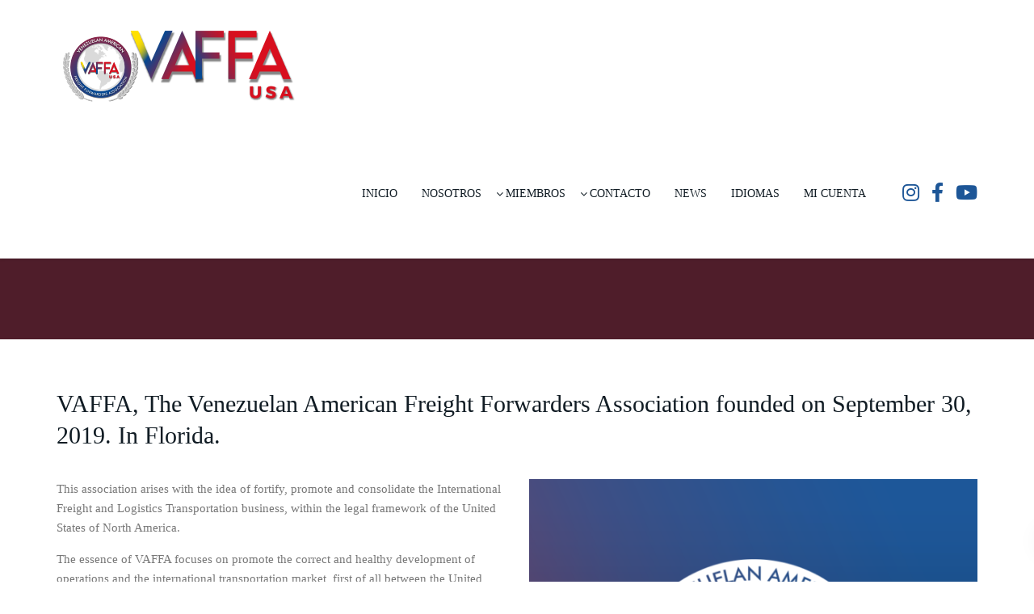

--- FILE ---
content_type: text/html; charset=UTF-8
request_url: https://www.vaffausa.org/about/
body_size: 10250
content:
<!DOCTYPE html>
<!--// OPEN HTML //-->
<html lang="es" class="no-js">
<head>
	<meta charset="UTF-8">
	<link rel="profile" href="http://gmpg.org/xfn/11">
	<link rel="pingback" href="https://www.vaffausa.org/xmlrpc.php">
        <!-- Mobile Specific Metas
    ================================================== -->
	       <meta name="viewport" content="width=device-width, initial-scale=1.0">
    	    <title>About &#8211; VAFFA USA</title>
<meta name='robots' content='max-image-preview:large' />
<link rel='dns-prefetch' href='//fonts.googleapis.com' />
<link rel="alternate" type="application/rss+xml" title="VAFFA USA &raquo; Feed" href="https://www.vaffausa.org/feed/" />
<link rel="alternate" type="application/rss+xml" title="VAFFA USA &raquo; Feed de los comentarios" href="https://www.vaffausa.org/comments/feed/" />
<script type="text/javascript">
/* <![CDATA[ */
window._wpemojiSettings = {"baseUrl":"https:\/\/s.w.org\/images\/core\/emoji\/15.0.3\/72x72\/","ext":".png","svgUrl":"https:\/\/s.w.org\/images\/core\/emoji\/15.0.3\/svg\/","svgExt":".svg","source":{"concatemoji":"https:\/\/www.vaffausa.org\/wp-includes\/js\/wp-emoji-release.min.js?ver=6.6.4"}};
/*! This file is auto-generated */
!function(i,n){var o,s,e;function c(e){try{var t={supportTests:e,timestamp:(new Date).valueOf()};sessionStorage.setItem(o,JSON.stringify(t))}catch(e){}}function p(e,t,n){e.clearRect(0,0,e.canvas.width,e.canvas.height),e.fillText(t,0,0);var t=new Uint32Array(e.getImageData(0,0,e.canvas.width,e.canvas.height).data),r=(e.clearRect(0,0,e.canvas.width,e.canvas.height),e.fillText(n,0,0),new Uint32Array(e.getImageData(0,0,e.canvas.width,e.canvas.height).data));return t.every(function(e,t){return e===r[t]})}function u(e,t,n){switch(t){case"flag":return n(e,"\ud83c\udff3\ufe0f\u200d\u26a7\ufe0f","\ud83c\udff3\ufe0f\u200b\u26a7\ufe0f")?!1:!n(e,"\ud83c\uddfa\ud83c\uddf3","\ud83c\uddfa\u200b\ud83c\uddf3")&&!n(e,"\ud83c\udff4\udb40\udc67\udb40\udc62\udb40\udc65\udb40\udc6e\udb40\udc67\udb40\udc7f","\ud83c\udff4\u200b\udb40\udc67\u200b\udb40\udc62\u200b\udb40\udc65\u200b\udb40\udc6e\u200b\udb40\udc67\u200b\udb40\udc7f");case"emoji":return!n(e,"\ud83d\udc26\u200d\u2b1b","\ud83d\udc26\u200b\u2b1b")}return!1}function f(e,t,n){var r="undefined"!=typeof WorkerGlobalScope&&self instanceof WorkerGlobalScope?new OffscreenCanvas(300,150):i.createElement("canvas"),a=r.getContext("2d",{willReadFrequently:!0}),o=(a.textBaseline="top",a.font="600 32px Arial",{});return e.forEach(function(e){o[e]=t(a,e,n)}),o}function t(e){var t=i.createElement("script");t.src=e,t.defer=!0,i.head.appendChild(t)}"undefined"!=typeof Promise&&(o="wpEmojiSettingsSupports",s=["flag","emoji"],n.supports={everything:!0,everythingExceptFlag:!0},e=new Promise(function(e){i.addEventListener("DOMContentLoaded",e,{once:!0})}),new Promise(function(t){var n=function(){try{var e=JSON.parse(sessionStorage.getItem(o));if("object"==typeof e&&"number"==typeof e.timestamp&&(new Date).valueOf()<e.timestamp+604800&&"object"==typeof e.supportTests)return e.supportTests}catch(e){}return null}();if(!n){if("undefined"!=typeof Worker&&"undefined"!=typeof OffscreenCanvas&&"undefined"!=typeof URL&&URL.createObjectURL&&"undefined"!=typeof Blob)try{var e="postMessage("+f.toString()+"("+[JSON.stringify(s),u.toString(),p.toString()].join(",")+"));",r=new Blob([e],{type:"text/javascript"}),a=new Worker(URL.createObjectURL(r),{name:"wpTestEmojiSupports"});return void(a.onmessage=function(e){c(n=e.data),a.terminate(),t(n)})}catch(e){}c(n=f(s,u,p))}t(n)}).then(function(e){for(var t in e)n.supports[t]=e[t],n.supports.everything=n.supports.everything&&n.supports[t],"flag"!==t&&(n.supports.everythingExceptFlag=n.supports.everythingExceptFlag&&n.supports[t]);n.supports.everythingExceptFlag=n.supports.everythingExceptFlag&&!n.supports.flag,n.DOMReady=!1,n.readyCallback=function(){n.DOMReady=!0}}).then(function(){return e}).then(function(){var e;n.supports.everything||(n.readyCallback(),(e=n.source||{}).concatemoji?t(e.concatemoji):e.wpemoji&&e.twemoji&&(t(e.twemoji),t(e.wpemoji)))}))}((window,document),window._wpemojiSettings);
/* ]]> */
</script>
<style id='wp-emoji-styles-inline-css' type='text/css'>

	img.wp-smiley, img.emoji {
		display: inline !important;
		border: none !important;
		box-shadow: none !important;
		height: 1em !important;
		width: 1em !important;
		margin: 0 0.07em !important;
		vertical-align: -0.1em !important;
		background: none !important;
		padding: 0 !important;
	}
</style>
<link rel='stylesheet' id='wp-block-library-css' href='https://www.vaffausa.org/wp-includes/css/dist/block-library/style.min.css?ver=6.6.4' type='text/css' media='all' />
<style id='classic-theme-styles-inline-css' type='text/css'>
/*! This file is auto-generated */
.wp-block-button__link{color:#fff;background-color:#32373c;border-radius:9999px;box-shadow:none;text-decoration:none;padding:calc(.667em + 2px) calc(1.333em + 2px);font-size:1.125em}.wp-block-file__button{background:#32373c;color:#fff;text-decoration:none}
</style>
<style id='global-styles-inline-css' type='text/css'>
:root{--wp--preset--aspect-ratio--square: 1;--wp--preset--aspect-ratio--4-3: 4/3;--wp--preset--aspect-ratio--3-4: 3/4;--wp--preset--aspect-ratio--3-2: 3/2;--wp--preset--aspect-ratio--2-3: 2/3;--wp--preset--aspect-ratio--16-9: 16/9;--wp--preset--aspect-ratio--9-16: 9/16;--wp--preset--color--black: #000000;--wp--preset--color--cyan-bluish-gray: #abb8c3;--wp--preset--color--white: #ffffff;--wp--preset--color--pale-pink: #f78da7;--wp--preset--color--vivid-red: #cf2e2e;--wp--preset--color--luminous-vivid-orange: #ff6900;--wp--preset--color--luminous-vivid-amber: #fcb900;--wp--preset--color--light-green-cyan: #7bdcb5;--wp--preset--color--vivid-green-cyan: #00d084;--wp--preset--color--pale-cyan-blue: #8ed1fc;--wp--preset--color--vivid-cyan-blue: #0693e3;--wp--preset--color--vivid-purple: #9b51e0;--wp--preset--gradient--vivid-cyan-blue-to-vivid-purple: linear-gradient(135deg,rgba(6,147,227,1) 0%,rgb(155,81,224) 100%);--wp--preset--gradient--light-green-cyan-to-vivid-green-cyan: linear-gradient(135deg,rgb(122,220,180) 0%,rgb(0,208,130) 100%);--wp--preset--gradient--luminous-vivid-amber-to-luminous-vivid-orange: linear-gradient(135deg,rgba(252,185,0,1) 0%,rgba(255,105,0,1) 100%);--wp--preset--gradient--luminous-vivid-orange-to-vivid-red: linear-gradient(135deg,rgba(255,105,0,1) 0%,rgb(207,46,46) 100%);--wp--preset--gradient--very-light-gray-to-cyan-bluish-gray: linear-gradient(135deg,rgb(238,238,238) 0%,rgb(169,184,195) 100%);--wp--preset--gradient--cool-to-warm-spectrum: linear-gradient(135deg,rgb(74,234,220) 0%,rgb(151,120,209) 20%,rgb(207,42,186) 40%,rgb(238,44,130) 60%,rgb(251,105,98) 80%,rgb(254,248,76) 100%);--wp--preset--gradient--blush-light-purple: linear-gradient(135deg,rgb(255,206,236) 0%,rgb(152,150,240) 100%);--wp--preset--gradient--blush-bordeaux: linear-gradient(135deg,rgb(254,205,165) 0%,rgb(254,45,45) 50%,rgb(107,0,62) 100%);--wp--preset--gradient--luminous-dusk: linear-gradient(135deg,rgb(255,203,112) 0%,rgb(199,81,192) 50%,rgb(65,88,208) 100%);--wp--preset--gradient--pale-ocean: linear-gradient(135deg,rgb(255,245,203) 0%,rgb(182,227,212) 50%,rgb(51,167,181) 100%);--wp--preset--gradient--electric-grass: linear-gradient(135deg,rgb(202,248,128) 0%,rgb(113,206,126) 100%);--wp--preset--gradient--midnight: linear-gradient(135deg,rgb(2,3,129) 0%,rgb(40,116,252) 100%);--wp--preset--font-size--small: 13px;--wp--preset--font-size--medium: 20px;--wp--preset--font-size--large: 36px;--wp--preset--font-size--x-large: 42px;--wp--preset--font-family--inter: "Inter", sans-serif;--wp--preset--font-family--cardo: Cardo;--wp--preset--spacing--20: 0.44rem;--wp--preset--spacing--30: 0.67rem;--wp--preset--spacing--40: 1rem;--wp--preset--spacing--50: 1.5rem;--wp--preset--spacing--60: 2.25rem;--wp--preset--spacing--70: 3.38rem;--wp--preset--spacing--80: 5.06rem;--wp--preset--shadow--natural: 6px 6px 9px rgba(0, 0, 0, 0.2);--wp--preset--shadow--deep: 12px 12px 50px rgba(0, 0, 0, 0.4);--wp--preset--shadow--sharp: 6px 6px 0px rgba(0, 0, 0, 0.2);--wp--preset--shadow--outlined: 6px 6px 0px -3px rgba(255, 255, 255, 1), 6px 6px rgba(0, 0, 0, 1);--wp--preset--shadow--crisp: 6px 6px 0px rgba(0, 0, 0, 1);}:where(.is-layout-flex){gap: 0.5em;}:where(.is-layout-grid){gap: 0.5em;}body .is-layout-flex{display: flex;}.is-layout-flex{flex-wrap: wrap;align-items: center;}.is-layout-flex > :is(*, div){margin: 0;}body .is-layout-grid{display: grid;}.is-layout-grid > :is(*, div){margin: 0;}:where(.wp-block-columns.is-layout-flex){gap: 2em;}:where(.wp-block-columns.is-layout-grid){gap: 2em;}:where(.wp-block-post-template.is-layout-flex){gap: 1.25em;}:where(.wp-block-post-template.is-layout-grid){gap: 1.25em;}.has-black-color{color: var(--wp--preset--color--black) !important;}.has-cyan-bluish-gray-color{color: var(--wp--preset--color--cyan-bluish-gray) !important;}.has-white-color{color: var(--wp--preset--color--white) !important;}.has-pale-pink-color{color: var(--wp--preset--color--pale-pink) !important;}.has-vivid-red-color{color: var(--wp--preset--color--vivid-red) !important;}.has-luminous-vivid-orange-color{color: var(--wp--preset--color--luminous-vivid-orange) !important;}.has-luminous-vivid-amber-color{color: var(--wp--preset--color--luminous-vivid-amber) !important;}.has-light-green-cyan-color{color: var(--wp--preset--color--light-green-cyan) !important;}.has-vivid-green-cyan-color{color: var(--wp--preset--color--vivid-green-cyan) !important;}.has-pale-cyan-blue-color{color: var(--wp--preset--color--pale-cyan-blue) !important;}.has-vivid-cyan-blue-color{color: var(--wp--preset--color--vivid-cyan-blue) !important;}.has-vivid-purple-color{color: var(--wp--preset--color--vivid-purple) !important;}.has-black-background-color{background-color: var(--wp--preset--color--black) !important;}.has-cyan-bluish-gray-background-color{background-color: var(--wp--preset--color--cyan-bluish-gray) !important;}.has-white-background-color{background-color: var(--wp--preset--color--white) !important;}.has-pale-pink-background-color{background-color: var(--wp--preset--color--pale-pink) !important;}.has-vivid-red-background-color{background-color: var(--wp--preset--color--vivid-red) !important;}.has-luminous-vivid-orange-background-color{background-color: var(--wp--preset--color--luminous-vivid-orange) !important;}.has-luminous-vivid-amber-background-color{background-color: var(--wp--preset--color--luminous-vivid-amber) !important;}.has-light-green-cyan-background-color{background-color: var(--wp--preset--color--light-green-cyan) !important;}.has-vivid-green-cyan-background-color{background-color: var(--wp--preset--color--vivid-green-cyan) !important;}.has-pale-cyan-blue-background-color{background-color: var(--wp--preset--color--pale-cyan-blue) !important;}.has-vivid-cyan-blue-background-color{background-color: var(--wp--preset--color--vivid-cyan-blue) !important;}.has-vivid-purple-background-color{background-color: var(--wp--preset--color--vivid-purple) !important;}.has-black-border-color{border-color: var(--wp--preset--color--black) !important;}.has-cyan-bluish-gray-border-color{border-color: var(--wp--preset--color--cyan-bluish-gray) !important;}.has-white-border-color{border-color: var(--wp--preset--color--white) !important;}.has-pale-pink-border-color{border-color: var(--wp--preset--color--pale-pink) !important;}.has-vivid-red-border-color{border-color: var(--wp--preset--color--vivid-red) !important;}.has-luminous-vivid-orange-border-color{border-color: var(--wp--preset--color--luminous-vivid-orange) !important;}.has-luminous-vivid-amber-border-color{border-color: var(--wp--preset--color--luminous-vivid-amber) !important;}.has-light-green-cyan-border-color{border-color: var(--wp--preset--color--light-green-cyan) !important;}.has-vivid-green-cyan-border-color{border-color: var(--wp--preset--color--vivid-green-cyan) !important;}.has-pale-cyan-blue-border-color{border-color: var(--wp--preset--color--pale-cyan-blue) !important;}.has-vivid-cyan-blue-border-color{border-color: var(--wp--preset--color--vivid-cyan-blue) !important;}.has-vivid-purple-border-color{border-color: var(--wp--preset--color--vivid-purple) !important;}.has-vivid-cyan-blue-to-vivid-purple-gradient-background{background: var(--wp--preset--gradient--vivid-cyan-blue-to-vivid-purple) !important;}.has-light-green-cyan-to-vivid-green-cyan-gradient-background{background: var(--wp--preset--gradient--light-green-cyan-to-vivid-green-cyan) !important;}.has-luminous-vivid-amber-to-luminous-vivid-orange-gradient-background{background: var(--wp--preset--gradient--luminous-vivid-amber-to-luminous-vivid-orange) !important;}.has-luminous-vivid-orange-to-vivid-red-gradient-background{background: var(--wp--preset--gradient--luminous-vivid-orange-to-vivid-red) !important;}.has-very-light-gray-to-cyan-bluish-gray-gradient-background{background: var(--wp--preset--gradient--very-light-gray-to-cyan-bluish-gray) !important;}.has-cool-to-warm-spectrum-gradient-background{background: var(--wp--preset--gradient--cool-to-warm-spectrum) !important;}.has-blush-light-purple-gradient-background{background: var(--wp--preset--gradient--blush-light-purple) !important;}.has-blush-bordeaux-gradient-background{background: var(--wp--preset--gradient--blush-bordeaux) !important;}.has-luminous-dusk-gradient-background{background: var(--wp--preset--gradient--luminous-dusk) !important;}.has-pale-ocean-gradient-background{background: var(--wp--preset--gradient--pale-ocean) !important;}.has-electric-grass-gradient-background{background: var(--wp--preset--gradient--electric-grass) !important;}.has-midnight-gradient-background{background: var(--wp--preset--gradient--midnight) !important;}.has-small-font-size{font-size: var(--wp--preset--font-size--small) !important;}.has-medium-font-size{font-size: var(--wp--preset--font-size--medium) !important;}.has-large-font-size{font-size: var(--wp--preset--font-size--large) !important;}.has-x-large-font-size{font-size: var(--wp--preset--font-size--x-large) !important;}
:where(.wp-block-post-template.is-layout-flex){gap: 1.25em;}:where(.wp-block-post-template.is-layout-grid){gap: 1.25em;}
:where(.wp-block-columns.is-layout-flex){gap: 2em;}:where(.wp-block-columns.is-layout-grid){gap: 2em;}
:root :where(.wp-block-pullquote){font-size: 1.5em;line-height: 1.6;}
</style>
<link rel='stylesheet' id='rs-plugin-settings-css' href='https://www.vaffausa.org/wp-content/plugins/revslider/public/assets/css/rs6.css?ver=6.1.2' type='text/css' media='all' />
<style id='rs-plugin-settings-inline-css' type='text/css'>
#rs-demo-id {}
</style>
<link rel='stylesheet' id='woocommerce-layout-css' href='https://www.vaffausa.org/wp-content/plugins/woocommerce/assets/css/woocommerce-layout.css?ver=9.1.4' type='text/css' media='all' />
<link rel='stylesheet' id='woocommerce-smallscreen-css' href='https://www.vaffausa.org/wp-content/plugins/woocommerce/assets/css/woocommerce-smallscreen.css?ver=9.1.4' type='text/css' media='only screen and (max-width: 768px)' />
<link rel='stylesheet' id='woocommerce-general-css' href='https://www.vaffausa.org/wp-content/plugins/woocommerce/assets/css/woocommerce.css?ver=9.1.4' type='text/css' media='all' />
<style id='woocommerce-inline-inline-css' type='text/css'>
.woocommerce form .form-row .required { visibility: visible; }
</style>
<link rel='stylesheet' id='reviewer-photoswipe-css' href='https://www.vaffausa.org/wp-content/plugins/reviewer/public/assets/css/photoswipe.css?ver=3.23.0' type='text/css' media='all' />
<link rel='stylesheet' id='dashicons-css' href='https://www.vaffausa.org/wp-includes/css/dashicons.min.css?ver=6.6.4' type='text/css' media='all' />
<link rel='stylesheet' id='reviewer-public-css' href='https://www.vaffausa.org/wp-content/plugins/reviewer/public/assets/css/reviewer-public.css?ver=3.23.0' type='text/css' media='all' />
<link rel='stylesheet' id='bootstrap-css' href='https://www.vaffausa.org/wp-content/themes/capital/css/bootstrap.css?ver=1.0' type='text/css' media='all' />
<link rel='stylesheet' id='bootstrap-theme-css' href='https://www.vaffausa.org/wp-content/themes/capital/css/bootstrap-theme.css?ver=1.0' type='text/css' media='all' />
<link rel='stylesheet' id='capital-parent-style-css' href='https://www.vaffausa.org/wp-content/themes/capital/style.css?ver=6.6.4' type='text/css' media='all' />
<link rel='stylesheet' id='PI_stt_front-css' href='https://www.vaffausa.org/wp-content/plugins/simple-twitter-tweets/css/stt.min.css?ver=6.6.4' type='text/css' media='all' />
<link rel='stylesheet' id='js_composer_front-css' href='https://www.vaffausa.org/wp-content/plugins/js_composer/assets/css/js_composer.min.css?ver=6.6.0' type='text/css' media='all' />
<link rel='stylesheet' id='line-icons-css' href='https://www.vaffausa.org/wp-content/themes/capital/css/line-icons.css?ver=1.0' type='text/css' media='all' />
<link rel='stylesheet' id='material-css' href='//fonts.googleapis.com/css?family=Material+Icons&#038;subset&#038;ver=1.0' type='text/css' media='all' />
<link rel='stylesheet' id='material-icons-css' href='https://www.vaffausa.org/wp-content/themes/capital/css/material-icons.css?ver=1.0' type='text/css' media='all' />
<link rel='stylesheet' id='font-awesome-css' href='https://www.vaffausa.org/wp-content/themes/capital/css/font-awesome.min.css?ver=1.0' type='text/css' media='all' />
<link rel='stylesheet' id='animations-css' href='https://www.vaffausa.org/wp-content/themes/capital/css/animations.css?ver=1.0' type='text/css' media='all' />
<link rel='stylesheet' id='capital-main-css' href='https://www.vaffausa.org/wp-content/themes/capital-child/style.css?ver=1.0' type='text/css' media='all' />
<link rel='stylesheet' id='responsive-media-css' href='https://www.vaffausa.org/wp-content/themes/capital/css/responsive.css?ver=1.0' type='text/css' media='all' />
<link rel='stylesheet' id='magnific-popup-css' href='https://www.vaffausa.org/wp-content/themes/capital/vendor/magnific/magnific-popup.css?ver=1.0' type='text/css' media='all' />
<link rel='stylesheet' id='owl-carousel-css' href='https://www.vaffausa.org/wp-content/themes/capital/vendor/owl-carousel/css/owl.carousel.css?ver=1.0' type='text/css' media='all' />
<link rel='stylesheet' id='owl-carousel2-css' href='https://www.vaffausa.org/wp-content/themes/capital/vendor/owl-carousel/css/owl.theme.css?ver=1.0' type='text/css' media='all' />
<link rel='stylesheet' id='capital-colors-css' href='https://www.vaffausa.org/wp-content/themes/capital/colors/color1.css?ver=1.0' type='text/css' media='all' />
<link rel='stylesheet' id='capital_dynamic_css-css' href='https://www.vaffausa.org/wp-admin/admin-ajax.php?action=capital_dynamic_css&#038;taxp=1&#038;pgid=1479&#038;sidebar_pos&#038;ver=6.6.4' type='text/css' media='all' />
<link rel='stylesheet' id='capital-custom-options-style-css' href='https://www.vaffausa.org/wp-content/themes/capital/css/custom-option_1.css?ver=1.0' type='text/css' media='all' />
<script type="text/javascript" src="https://www.vaffausa.org/wp-includes/js/jquery/jquery.min.js?ver=3.7.1" id="jquery-core-js"></script>
<script type="text/javascript" src="https://www.vaffausa.org/wp-includes/js/jquery/jquery-migrate.min.js?ver=3.4.1" id="jquery-migrate-js"></script>
<script type="text/javascript" src="https://www.vaffausa.org/wp-content/plugins/revslider/public/assets/js/revolution.tools.min.js?ver=6.0" id="tp-tools-js"></script>
<script type="text/javascript" src="https://www.vaffausa.org/wp-content/plugins/revslider/public/assets/js/rs6.min.js?ver=6.1.2" id="revmin-js"></script>
<script type="text/javascript" src="https://www.vaffausa.org/wp-content/plugins/woocommerce/assets/js/jquery-blockui/jquery.blockUI.min.js?ver=2.7.0-wc.9.1.4" id="jquery-blockui-js" data-wp-strategy="defer"></script>
<script type="text/javascript" id="wc-add-to-cart-js-extra">
/* <![CDATA[ */
var wc_add_to_cart_params = {"ajax_url":"\/wp-admin\/admin-ajax.php","wc_ajax_url":"\/?wc-ajax=%%endpoint%%","i18n_view_cart":"Ver carrito","cart_url":"https:\/\/www.vaffausa.org\/cart\/","is_cart":"","cart_redirect_after_add":"no"};
/* ]]> */
</script>
<script type="text/javascript" src="https://www.vaffausa.org/wp-content/plugins/woocommerce/assets/js/frontend/add-to-cart.min.js?ver=9.1.4" id="wc-add-to-cart-js" data-wp-strategy="defer"></script>
<script type="text/javascript" src="https://www.vaffausa.org/wp-content/plugins/woocommerce/assets/js/js-cookie/js.cookie.min.js?ver=2.1.4-wc.9.1.4" id="js-cookie-js" defer="defer" data-wp-strategy="defer"></script>
<script type="text/javascript" id="woocommerce-js-extra">
/* <![CDATA[ */
var woocommerce_params = {"ajax_url":"\/wp-admin\/admin-ajax.php","wc_ajax_url":"\/?wc-ajax=%%endpoint%%"};
/* ]]> */
</script>
<script type="text/javascript" src="https://www.vaffausa.org/wp-content/plugins/woocommerce/assets/js/frontend/woocommerce.min.js?ver=9.1.4" id="woocommerce-js" defer="defer" data-wp-strategy="defer"></script>
<script type="text/javascript" src="https://www.vaffausa.org/wp-content/plugins/js_composer/assets/js/vendors/woocommerce-add-to-cart.js?ver=6.6.0" id="vc_woocommerce-add-to-cart-js-js"></script>
<link rel="https://api.w.org/" href="https://www.vaffausa.org/wp-json/" /><link rel="alternate" title="JSON" type="application/json" href="https://www.vaffausa.org/wp-json/wp/v2/pages/1479" /><link rel="EditURI" type="application/rsd+xml" title="RSD" href="https://www.vaffausa.org/xmlrpc.php?rsd" />
<meta name="generator" content="WordPress 6.6.4" />
<meta name="generator" content="WooCommerce 9.1.4" />
<link rel="canonical" href="https://www.vaffausa.org/about/" />
<link rel='shortlink' href='https://www.vaffausa.org/?p=1479' />
<link rel="alternate" title="oEmbed (JSON)" type="application/json+oembed" href="https://www.vaffausa.org/wp-json/oembed/1.0/embed?url=https%3A%2F%2Fwww.vaffausa.org%2Fabout%2F" />
<link rel="alternate" title="oEmbed (XML)" type="text/xml+oembed" href="https://www.vaffausa.org/wp-json/oembed/1.0/embed?url=https%3A%2F%2Fwww.vaffausa.org%2Fabout%2F&#038;format=xml" />
	<noscript><style>.woocommerce-product-gallery{ opacity: 1 !important; }</style></noscript>
	<meta name="generator" content="Powered by WPBakery Page Builder - drag and drop page builder for WordPress."/>
<meta name="generator" content="Powered by Slider Revolution 6.1.2 - responsive, Mobile-Friendly Slider Plugin for WordPress with comfortable drag and drop interface." />
<style id='wp-fonts-local' type='text/css'>
@font-face{font-family:Inter;font-style:normal;font-weight:300 900;font-display:fallback;src:url('https://www.vaffausa.org/wp-content/plugins/woocommerce/assets/fonts/Inter-VariableFont_slnt,wght.woff2') format('woff2');font-stretch:normal;}
@font-face{font-family:Cardo;font-style:normal;font-weight:400;font-display:fallback;src:url('https://www.vaffausa.org/wp-content/plugins/woocommerce/assets/fonts/cardo_normal_400.woff2') format('woff2');}
</style>
<link rel="icon" href="https://www.vaffausa.org/wp-content/uploads/2019/12/cropped-FaviconVAFFA-32x32.png" sizes="32x32" />
<link rel="icon" href="https://www.vaffausa.org/wp-content/uploads/2019/12/cropped-FaviconVAFFA-192x192.png" sizes="192x192" />
<link rel="apple-touch-icon" href="https://www.vaffausa.org/wp-content/uploads/2019/12/cropped-FaviconVAFFA-180x180.png" />
<meta name="msapplication-TileImage" content="https://www.vaffausa.org/wp-content/uploads/2019/12/cropped-FaviconVAFFA-270x270.png" />
<script type="text/javascript">function setREVStartSize(t){try{var h,e=document.getElementById(t.c).parentNode.offsetWidth;if(e=0===e||isNaN(e)?window.innerWidth:e,t.tabw=void 0===t.tabw?0:parseInt(t.tabw),t.thumbw=void 0===t.thumbw?0:parseInt(t.thumbw),t.tabh=void 0===t.tabh?0:parseInt(t.tabh),t.thumbh=void 0===t.thumbh?0:parseInt(t.thumbh),t.tabhide=void 0===t.tabhide?0:parseInt(t.tabhide),t.thumbhide=void 0===t.thumbhide?0:parseInt(t.thumbhide),t.mh=void 0===t.mh||""==t.mh||"auto"===t.mh?0:parseInt(t.mh,0),"fullscreen"===t.layout||"fullscreen"===t.l)h=Math.max(t.mh,window.innerHeight);else{for(var i in t.gw=Array.isArray(t.gw)?t.gw:[t.gw],t.rl)void 0!==t.gw[i]&&0!==t.gw[i]||(t.gw[i]=t.gw[i-1]);for(var i in t.gh=void 0===t.el||""===t.el||Array.isArray(t.el)&&0==t.el.length?t.gh:t.el,t.gh=Array.isArray(t.gh)?t.gh:[t.gh],t.rl)void 0!==t.gh[i]&&0!==t.gh[i]||(t.gh[i]=t.gh[i-1]);var r,a=new Array(t.rl.length),n=0;for(var i in t.tabw=t.tabhide>=e?0:t.tabw,t.thumbw=t.thumbhide>=e?0:t.thumbw,t.tabh=t.tabhide>=e?0:t.tabh,t.thumbh=t.thumbhide>=e?0:t.thumbh,t.rl)a[i]=t.rl[i]<window.innerWidth?0:t.rl[i];for(var i in r=a[0],a)r>a[i]&&0<a[i]&&(r=a[i],n=i);var d=e>t.gw[n]+t.tabw+t.thumbw?1:(e-(t.tabw+t.thumbw))/t.gw[n];h=t.gh[n]*d+(t.tabh+t.thumbh)}void 0===window.rs_init_css&&(window.rs_init_css=document.head.appendChild(document.createElement("style"))),document.getElementById(t.c).height=h,window.rs_init_css.innerHTML+="#"+t.c+"_wrapper { height: "+h+"px }"}catch(t){console.log("Failure at Presize of Slider:"+t)}};</script>
<style type="text/css" data-type="vc_shortcodes-custom-css">.vc_custom_1575987488274{background: #1d5697 url(http://www.vaffausa.org/wp-content/uploads/2019/11/banner3.png?id=843) !important;}.vc_custom_1575987548100{background-color: #1d5697 !important;}.vc_custom_1575987574931{background-color: #1d5697 !important;}</style><noscript><style> .wpb_animate_when_almost_visible { opacity: 1; }</style></noscript></head>
<!--// CLOSE HEAD //-->
<body class="page-template-default page page-id-1479 theme-capital woocommerce-no-js  header-style1 wpb-js-composer js-comp-ver-6.6.0 vc_responsive">
<div class="body"> 
<div class="theme-sticky-header">
	<div class="container">
		<div class="sticky-header-left-blocks"><div class="header-equaler"><div><div>
	<div class="site-logo"><div>
					<a href="https://www.vaffausa.org/" class="default-logo"><img src="http://www.vaffausa.org/wp-content/uploads/2019/12/VAFFAlogo.png" alt="VAFFA USA"></a>
			<a href="https://www.vaffausa.org/" class="default-retina-logo"><img src="http://www.vaffausa.org/wp-content/uploads/2019/12/VAFFAlogo.png" alt="VAFFA USA" width="300" height="100"></a>
			</div></div>
	<div class="sticky-logo">
					<a href="https://www.vaffausa.org/" class="default-logo"><img src="http://www.vaffausa.org/wp-content/uploads/2019/12/VAFFAlogo.png" alt="VAFFA USA"></a>
			<a href="https://www.vaffausa.org/" class="default-retina-logo"><img src="http://www.vaffausa.org/wp-content/uploads/2019/12/VAFFAlogo.png" alt="VAFFA USA" width="300" height="100"></a>
			</div>
</div></div></div></div>		<div class="sticky-header-right-blocks"><nav class="sticky-menu"></nav></div>	</div>
</div>
<!-- End Header --> <div class="theme-mobile-header">
	<div class="mobile-header-blocks">
<div class="mobile-navbar">
	<div class="mobile-logo"><div><div>
					<a href="https://www.vaffausa.org/" class="default-logo"><img src="http://www.vaffausa.org/wp-content/uploads/2019/12/VAFFAlogo.png" alt="VAFFA USA"></a>
			<a href="https://www.vaffausa.org/" class="default-retina-logo"><img src="http://www.vaffausa.org/wp-content/uploads/2019/12/VAFFAlogo.png" alt="VAFFA USA" width="300" height="100"></a>
				</div></div></div>

		<div class="header-equaler"><div><div>
		<button class="mmenu-toggle"></button>	</div></div></div>
	<!-- Cloned Main Menu -->
	<nav class="main-menu-clone mobile-menu"><div><ul></ul></div></nav>
</div></div></div>
<!-- End Header --> <div class="overlay-wrapper overlay-search-form-wrapper">
		<a href="#" class="overlay-wrapper-close"><i class="mi mi-close"></i></a><div><div><div class="container">   
<form method="get" class="imi-searchform" action="https://www.vaffausa.org/">
    <input type="text" name="s" id="search-form-6965b3869d660" value="" placeholder="Search">
	<button type ="submit" name ="submit" class="btn btn-primary"><i class="fa fa-search"></i></button>
</form>
</div></div></div></div><header class="site-header">
	<div class="container relative-container">
		<div class="header-left-blocks"><div class="header-equaler"><div><div>
	<div class="site-logo"><div>
					<a href="https://www.vaffausa.org/" class="default-logo"><img src="http://www.vaffausa.org/wp-content/uploads/2019/12/VAFFAlogo.png" alt="VAFFA USA"></a>
			<a href="https://www.vaffausa.org/" class="default-retina-logo"><img src="http://www.vaffausa.org/wp-content/uploads/2019/12/VAFFAlogo.png" alt="VAFFA USA" width="300" height="100"></a>
			</div></div>
	<div class="sticky-logo">
					<a href="https://www.vaffausa.org/" class="default-logo"><img src="http://www.vaffausa.org/wp-content/uploads/2019/12/VAFFAlogo.png" alt="VAFFA USA"></a>
			<a href="https://www.vaffausa.org/" class="default-retina-logo"><img src="http://www.vaffausa.org/wp-content/uploads/2019/12/VAFFAlogo.png" alt="VAFFA USA" width="300" height="100"></a>
			</div>
</div></div></div><div class="header-equaler header-topper-opener"><div><div>
	<a href="#" class="topper-opener widgets-at-right-opener"></a>
</div></div></div>
</div>		<div class="header-right-blocks"><ul id="menu-menu-espanol" class="sf-menu dd-menu dd-style3"><li id="menu-item-1879" class="menu-item menu-item-type-post_type menu-item-object-page"><a href="https://www.vaffausa.org/inicio/" data-id="1688" data-slug="inicio" data-home-url="">Inicio</a></li>
<li id="menu-item-1880" class="menu-item menu-item-type-post_type menu-item-object-page menu-item-has-children"><a href="https://www.vaffausa.org/nosotros/" data-id="1717" data-slug="nosotros" data-home-url="">Nosotros</a>
<ul class="sub-menu">
	<li id="menu-item-1887" class="menu-item menu-item-type-post_type menu-item-object-page"><a href="https://www.vaffausa.org/nosotros/" data-id="1717" data-slug="nosotros" data-home-url="">Quienes Somos</a></li>
	<li id="menu-item-1886" class="menu-item menu-item-type-post_type menu-item-object-page"><a href="https://www.vaffausa.org/junta-directiva/" data-id="1765" data-slug="junta-directiva" data-home-url="">Junta Directiva</a></li>
</ul>
</li>
<li id="menu-item-2702" class="menu-item menu-item-type-post_type menu-item-object-page menu-item-has-children"><a href="https://www.vaffausa.org/miembros-activos/" data-id="2047" data-slug="miembros-activos" data-home-url="">Miembros</a>
<ul class="sub-menu">
	<li id="menu-item-2701" class="menu-item menu-item-type-post_type menu-item-object-page"><a href="https://www.vaffausa.org/miembros-activos/" data-id="2047" data-slug="miembros-activos" data-home-url="">Miembros Activos</a></li>
	<li id="menu-item-1884" class="menu-item menu-item-type-post_type menu-item-object-page"><a href="https://www.vaffausa.org/se-miembro/" data-id="1751" data-slug="se-miembro" data-home-url="">Sé Miembro</a></li>
</ul>
</li>
<li id="menu-item-1885" class="menu-item menu-item-type-post_type menu-item-object-page"><a href="https://www.vaffausa.org/contacto/" data-id="1728" data-slug="contacto" data-home-url="">Contacto</a></li>
<li id="menu-item-1878" class="menu-item menu-item-type-post_type menu-item-object-page"><a href="https://www.vaffausa.org/news/" data-id="995" data-slug="news" data-home-url="">News</a></li>
<li id="menu-item-1651" class="menu-item menu-item-type-custom menu-item-object-custom"><a href="#pll_switcher" data-id="1651" data-slug="languages" data-home-url="">Idiomas</a></li>
<li id="menu-item-2499" class="menu-item menu-item-type-custom menu-item-object-custom"><a href="http://www.vaffausa.org/my-account/edit-account/" data-id="2499" data-slug="detalles-de-la-cuenta" data-home-url="">Mi Cuenta</a></li>
</ul><div class="header-social-container header-equaler"><div><div>
	<ul class="header-social imi-social-icons imi-social-icons-plain imi-social-icons-large imi-social-icons-tc imi-social-icons-hover-bc">
	<li class="instagram"><a href="https://www.instagram.com/vaffa.usa/" target="_blank"><i class="fa fa-instagram"></i></a></li><li class="facebook"><a href="https://www.facebook.com/vaffausa-114099470046225/" target="_blank"><i class="fa fa-facebook"></i></a></li><li class="youtube-play"><a href="https://www.youtube.com/channel/UCnBBNy3YjGwjmAzGb4yLhNA" target="_blank"><i class="fa fa-youtube-play"></i></a></li>	</ul>
</div></div></div></div>	</div>
</header>
<!-- End Header -->  <div class="hero-area">
 <div class="page-banner" style="background-color:; height:px;">
	 <div class="container">
            	<div class="page-banner-text"><div style="height:px;"><div>        			<h1>About</h1>
                                    </div></div></div>
            </div>
        </div>
    </div>
        <div class="breadcrumb-wrapper">
    	<div class="container">
							<ol class="breadcrumb">
					<!-- Breadcrumb NavXT 7.3.1 -->
<span property="itemListElement" typeof="ListItem"><a property="item" typeof="WebPage" title="Ir a VAFFA USA." href="https://www.vaffausa.org" class="home" ><span property="name">VAFFA USA</span></a><meta property="position" content="1"></span> &gt; <span property="itemListElement" typeof="ListItem"><span property="name" class="post post-page current-item">About</span><meta property="url" content="https://www.vaffausa.org/about/"><meta property="position" content="2"></span>				</ol>
					</div>
	</div>
	<!-- Start Body Content -->
<div id="main-container">
  	<div class="content">
   		<div class="container">
       		<div class="row">
            	<div class="col-md-12" id="content-col">
            		<div class="post-content"><div class="vc_row wpb_row vc_row-fluid"><div class="wpb_column vc_column_container vc_col-sm-12"><div class="vc_column-inner"><div class="wpb_wrapper">
	<div class="wpb_text_column wpb_content_element " >
		<div class="wpb_wrapper">
			<h2>VAFFA, The Venezuelan American Freight Forwarders Association founded on September 30, 2019. In Florida.</h2>

		</div>
	</div>
</div></div></div></div><div class="vc_row wpb_row vc_row-fluid"><div class="wpb_column vc_column_container vc_col-sm-6"><div class="vc_column-inner"><div class="wpb_wrapper">
	<div class="wpb_text_column wpb_content_element " >
		<div class="wpb_wrapper">
			<p>This association arises with the idea of fortify, promote and consolidate the International Freight and Logistics Transportation business, within the legal framework of the United States of North America.</p>
<p>The essence of VAFFA focuses on promote the correct and healthy development of operations and the international transportation market, first of all between the United States and Venezuela; on the other hand, it is also responsible for encouraging this course of freight forwarder based on the public service, the partners and the market in general, considering the regulatory parameters of the US government.</p>
<p>We help small and medium-sized International Freight Forwarders and Logistics Transportation companies to provide a better service. Besides, alliances have been formed with business leaders, commercial and non-profit associations, government agencies, civic officials and foreign dignitaries to achieve their commercial and community service objectives.</p>
<p>VAFFA promotes the creation of networks, trade shows, educational forums, and international trade events through its different committees, to develop an organization that consolidates all its efforts to offer a Freight market where Free Competition can be interpreted within the legal and justice parameters. Furthermore, focus educational mechanisms and administrative support for all members of the association.</p>

		</div>
	</div>
</div></div></div><div class="wpb_column vc_column_container vc_col-sm-6"><div class="vc_column-inner"><div class="wpb_wrapper">
	<div  class="wpb_single_image wpb_content_element vc_align_left">
		
		<figure class="wpb_wrapper vc_figure">
			<div class="vc_single_image-wrapper   vc_box_border_grey"><img fetchpriority="high" decoding="async" class="vc_single_image-img " src="https://www.vaffausa.org/wp-content/uploads/2019/11/Perfil-600x600.png" width="600" height="600" alt="Perfil" title="Perfil" /></div>
		</figure>
	</div>
</div></div></div></div><section class="vc_section"><div class="vc_row wpb_row vc_row-fluid vc_custom_1575987488274 vc_row-has-fill"><div class="wpb_column vc_column_container vc_col-sm-12"><div class="vc_column-inner"><div class="wpb_wrapper"><h2 style="color: #ffffff;text-align: left" class="vc_custom_heading" >Our Mission</h2>
	<div class="wpb_text_column wpb_content_element " >
		<div class="wpb_wrapper">
			<p><span style="color: #edebeb;">We are a non-profit organization to promote and consolidate the business in the International Freight Transport and Logistics sector within the legal parameters of the United States of North America. Improving the business climate between shipping companies in the United States and its customers. In addition to valuable services are provided to more than 50 companies in the sector and more than 1,000,000 customers between North America, Latin America, Europe, and Asia.</span></p>

		</div>
	</div>
</div></div></div></div><div class="vc_row wpb_row vc_row-fluid vc_custom_1575987548100 vc_row-has-fill"><div class="wpb_column vc_column_container vc_col-sm-4"><div class="vc_column-inner"><div class="wpb_wrapper"><div class="cust-counter counter-align-center "><div class="fact-ico  accent-bg  counter-icon-round" style="font-size:55px;color:#ffffff"><i class="fa fa-paper-plane-o" style="height:55px;width:55px"></i></div>
              	<div class="timer"> <span class="count " style="font-size:45px;color:#ffffff">100</span><span class=" " style="font-size:45px;color:#ffffff">%</span> </div>
              	<div class="fact " style="font-size:17px;color:#ffffff">Compromised with our Cause</div>
			  </div></div></div></div><div class="wpb_column vc_column_container vc_col-sm-4"><div class="vc_column-inner"><div class="wpb_wrapper"><div class="cust-counter counter-align-center "><div class="fact-ico  accent-bg  counter-icon-round" style="font-size:55px;color:#ffffff"><i class="fa fa-users" style="height:55px;width:55px"></i></div>
              	<div class="timer"> <span class="count " style="font-size:45px;color:#ffffff">50</span><span class=" " style="font-size:45px;color:#ffffff"></span> </div>
              	<div class="fact " style="font-size:17px;color:#ffffff">Active Members</div>
			  </div></div></div></div><div class="wpb_column vc_column_container vc_col-sm-4"><div class="vc_column-inner"><div class="wpb_wrapper"><div class="cust-counter counter-align-center "><div class="fact-ico  accent-bg  counter-icon-round" style="font-size:55px;color:#ffffff"><i class="fa fa-dot-circle-o" style="height:55px;width:55px"></i></div>
              	<div class="timer"> <span class="count " style="font-size:45px;color:#ffffff">1000000</span><span class=" " style="font-size:45px;color:#ffffff">+</span> </div>
              	<div class="fact " style="font-size:17px;color:#ffffff">Customers</div>
			  </div></div></div></div></div><div class="vc_row wpb_row vc_row-fluid vc_custom_1575987574931 vc_row-has-fill"><div class="wpb_column vc_column_container vc_col-sm-4"><div class="vc_column-inner"><div class="wpb_wrapper"></div></div></div><div class="wpb_column vc_column_container vc_col-sm-4"><div class="vc_column-inner"><div class="wpb_wrapper"></div></div></div></div><div class="vc_row wpb_row vc_row-fluid"><div class="wpb_column vc_column_container vc_col-sm-12"><div class="vc_column-inner"><div class="wpb_wrapper"></div></div></div></div></section><div class="vc_row wpb_row vc_row-fluid"><div class="wpb_column vc_column_container vc_col-sm-12"><div class="vc_column-inner"><div class="wpb_wrapper"><h2 style="text-align: left" class="vc_custom_heading" >CONTACT US</h2>[contact-form-7 id=»4&#8243;]<div class="wpb_gmaps_widget wpb_content_element"><div class="wpb_wrapper"><div class="wpb_map_wraper"><iframe src="https://www.google.com/maps/embed?pb=!1m18!1m12!1m3!1d3591.8546125897988!2d-80.32531408548459!3d25.808370112967186!2m3!1f0!2f0!3f0!3m2!1i1024!2i768!4f13.1!3m3!1m2!1s0x88d9b97f15c37069%3A0xae86b3cc73fbcb77!2s3755%20NW%2078th%20Ave%2C%20Doral%2C%20FL%2033166%2C%20USA!5e0!3m2!1sen!2sve!4v1576103095384!5m2!1sen!2sve" width="600" height="450" frameborder="0" style="border:0;" allowfullscreen=""></iframe></div></div></div></div></div></div></div>
</div>						            			                </div>
                            	</div>
		</div>
	</div>
</div>
    <!-- Site Footer -->
                <a id="back-to-top"><i class="fa fa-angle-up"></i></a> </div>
<!-- End Boxed Body -->
 <script type="text/html" id="wpb-modifications"></script>	<script type='text/javascript'>
		(function () {
			var c = document.body.className;
			c = c.replace(/woocommerce-no-js/, 'woocommerce-js');
			document.body.className = c;
		})();
	</script>
			<!-- Root element of PhotoSwipe. Must have class pswp. -->
		<div class="pswp" tabindex="-1" role="dialog" aria-hidden="true">

			<!-- Background of PhotoSwipe.
		         It's a separate element as animating opacity is faster than rgba(). -->
			<div class="pswp__bg"></div>

			<!-- Slides wrapper with overflow:hidden. -->
			<div class="pswp__scroll-wrap">

				<!-- Container that holds slides.
		            PhotoSwipe keeps only 3 of them in the DOM to save memory.
		            Don't modify these 3 pswp__item elements, data is added later on. -->
				<div class="pswp__container">
					<div class="pswp__item"></div>
					<div class="pswp__item"></div>
					<div class="pswp__item"></div>
				</div>

				<!-- Default (PhotoSwipeUI_Default) interface on top of sliding area. Can be changed. -->
				<div class="pswp__ui pswp__ui--hidden">

					<div class="pswp__top-bar">

						<!--  Controls are self-explanatory. Order can be changed. -->

						<div class="pswp__counter"></div>

						<button class="pswp__button pswp__button--close" title="Close (Esc)"></button>

						<button class="pswp__button pswp__button--share" title="Share"></button>

						<button class="pswp__button pswp__button--fs" title="Toggle fullscreen"></button>

						<button class="pswp__button pswp__button--zoom" title="Zoom in/out"></button>

						<!-- Preloader demo http://codepen.io/dimsemenov/pen/yyBWoR -->
						<!-- element will get class pswp__preloader-active when preloader is running -->
						<div class="pswp__preloader">
							<div class="pswp__preloader__icn">
								<div class="pswp__preloader__cut">
									<div class="pswp__preloader__donut"></div>
								</div>
							</div>
						</div>
					</div>

					<div class="pswp__share-modal pswp__share-modal--hidden pswp__single-tap">
						<div class="pswp__share-tooltip"></div>
					</div>

					<button class="pswp__button pswp__button--arrow--left" title="Previous (arrow left)">
					</button>

					<button class="pswp__button pswp__button--arrow--right" title="Next (arrow right)">
					</button>

					<div class="pswp__caption">
						<div class="pswp__caption__center"></div>
					</div>

				</div>

			</div>

		</div>
<link rel='stylesheet' id='wc-blocks-style-css' href='https://www.vaffausa.org/wp-content/plugins/woocommerce/assets/client/blocks/wc-blocks.css?ver=wc-9.1.4' type='text/css' media='all' />
<link rel='stylesheet' id='vc_font_awesome_5_shims-css' href='https://www.vaffausa.org/wp-content/plugins/js_composer/assets/lib/bower/font-awesome/css/v4-shims.min.css?ver=6.6.0' type='text/css' media='all' />
<link rel='stylesheet' id='vc_font_awesome_5-css' href='https://www.vaffausa.org/wp-content/plugins/js_composer/assets/lib/bower/font-awesome/css/all.min.css?ver=6.6.0' type='text/css' media='all' />
<script type="text/javascript" src="https://www.vaffausa.org/wp-content/plugins/woocommerce/assets/js/sourcebuster/sourcebuster.min.js?ver=9.1.4" id="sourcebuster-js-js"></script>
<script type="text/javascript" id="wc-order-attribution-js-extra">
/* <![CDATA[ */
var wc_order_attribution = {"params":{"lifetime":1.0e-5,"session":30,"base64":false,"ajaxurl":"https:\/\/www.vaffausa.org\/wp-admin\/admin-ajax.php","prefix":"wc_order_attribution_","allowTracking":true},"fields":{"source_type":"current.typ","referrer":"current_add.rf","utm_campaign":"current.cmp","utm_source":"current.src","utm_medium":"current.mdm","utm_content":"current.cnt","utm_id":"current.id","utm_term":"current.trm","utm_source_platform":"current.plt","utm_creative_format":"current.fmt","utm_marketing_tactic":"current.tct","session_entry":"current_add.ep","session_start_time":"current_add.fd","session_pages":"session.pgs","session_count":"udata.vst","user_agent":"udata.uag"}};
/* ]]> */
</script>
<script type="text/javascript" src="https://www.vaffausa.org/wp-content/plugins/woocommerce/assets/js/frontend/order-attribution.min.js?ver=9.1.4" id="wc-order-attribution-js"></script>
<script type="text/javascript" id="reviewer-front-end-script-js-extra">
/* <![CDATA[ */
var rwpConstants = {"debugVue":""};
var reviewerReviewsOfSingleUser = {"ajax_nonce":"9c69bf5bd7","ajax_url":"https:\/\/www.vaffausa.org\/wp-admin\/admin-ajax.php","action":"rwp_reviews_of_single_user"};
var reviewerRatingObj = {"ajax_nonce":"897c4a400c","ajax_url":"https:\/\/www.vaffausa.org\/wp-admin\/admin-ajax.php","action":"rwp_ajax_action_rating"};
var reviewerJudgeObj = {"ajax_nonce":"c5192d0e54","ajax_url":"https:\/\/www.vaffausa.org\/wp-admin\/admin-ajax.php","action":"rwp_ajax_action_like"};
var reviewerQueryURs = {"ajax_nonce":"873c767d45","ajax_url":"https:\/\/www.vaffausa.org\/wp-admin\/admin-ajax.php","action":"rwp_reviews_box_query_users_reviews"};
var reviewerQueryAllURs = {"ajax_nonce":"729936a21a","ajax_url":"https:\/\/www.vaffausa.org\/wp-admin\/admin-ajax.php","action":"rwp_reviews_box_query_all_users_reviews"};
/* ]]> */
</script>
<script type="text/javascript" src="https://www.vaffausa.org/wp-content/plugins/reviewer/public/assets/js/reviewer-front-end.js?ver=3.23.0" id="reviewer-front-end-script-js"></script>
<script type="text/javascript" src="https://www.vaffausa.org/wp-content/themes/capital/js/modernizr.js?ver=1.0" id="modernizr-js"></script>
<script type="text/javascript" src="https://www.vaffausa.org/wp-content/themes/capital/vendor/magnific/jquery.magnific-popup.min.js?ver=1.0" id="magnific-js"></script>
<script type="text/javascript" src="https://www.vaffausa.org/wp-content/themes/capital/js/waypoints.js?ver=1.0" id="waypoints-js"></script>
<script type="text/javascript" src="https://www.vaffausa.org/wp-content/themes/capital/js/ui-plugins.js?ver=1.0" id="capital-ui-plugins-js"></script>
<script type="text/javascript" src="https://www.vaffausa.org/wp-content/themes/capital/js/helper-plugins.js?ver=1.0" id="capital-helper-plugins-js"></script>
<script type="text/javascript" src="https://www.vaffausa.org/wp-content/themes/capital/vendor/owl-carousel/js/owl.carousel.min.js?ver=1.0" id="owlcarousel-js"></script>
<script type="text/javascript" src="https://www.vaffausa.org/wp-content/plugins/js_composer/assets/lib/flexslider/jquery.flexslider.min.js?ver=6.6.0" id="flexslider-js" defer="defer" data-wp-strategy="defer"></script>
<script type="text/javascript" src="https://www.vaffausa.org/wp-content/themes/capital/js/bootstrap.js?ver=1.0" id="bootstrap-js"></script>
<script type="text/javascript" id="capital-init-js-extra">
/* <![CDATA[ */
var imi_local = {"homeurl":"https:\/\/www.vaffausa.org\/wp-content\/themes\/capital","sticky_header":"1","siteWidth":"1170","topbar_widgets":"400px"};
/* ]]> */
</script>
<script type="text/javascript" src="https://www.vaffausa.org/wp-content/themes/capital/js/init.js?ver=1.0" id="capital-init-js"></script>
<script type="text/javascript" src="https://www.vaffausa.org/wp-content/plugins/js_composer/assets/js/dist/js_composer_front.min.js?ver=6.6.0" id="wpb_composer_front_js-js"></script>
</body>
</html>

--- FILE ---
content_type: text/css
request_url: https://www.vaffausa.org/wp-content/themes/capital/style.css?ver=6.6.4
body_size: 23593
content:
/* LICENSE & DETAILS
==================================================
    Theme Name: Capital
	Theme URI: https://capital.imithemes.com
	Author: imithemes
	Author URI: www.imithemes.com
	Version: 1.7.2
	Description: <strong>Responsive WordPress Theme designed & developed for Corporate, Business, Portfolio Websites by imithemes</strong> - <a href="http://www.imithemes.com">www.imithemes.com</a>. Follow us for update notifications:<br/> <a href='http://twitter.com/imithemes'>Twitter</a><br/> | <a href='http://www.facebook.com/imithemes'>Facebook</a>
	License: ThemeForest Split License for WP Themes
	License URI: http://themeforest.net/licenses/standard
	Text Domain: capital
	Domain Path: /language


/*------------------------------------------------------------------
[Table of contents]

0. CSS RESET
1. BASIC STYLE
2. TYPOGRAPHY
3. MARGIN BOTTOM SETS
4. PADDING SETS
5. SPACER SETS
6. WP NATIVE STYLE
7. THEME STRUCTURE
8. THEME STYLE
9. PLUGINS COMPATIBILITY
10. RESPONSIVE MEDIA QUERIES
-------------------------------------------------------------------*/

/* ==================================================
   1. CSS RESET
================================================== */
html, body, div, span, applet, object, iframe, h1, h2, h3, h4, h5, h6, p, blockquote, pre, a, abbr, acronym, address, big, cite, code, del, dfn, em, img, ins, kbd, q, s, samp, small, strike, strong, sub, sup, tt, var, b, u, i, center, dl, dt, dd, ol, ul, li, fieldset, form, label, legend, table, caption, tbody, tfoot, thead, tr, th, td, article, aside, canvas, details, embed, figure, figcaption, footer, header, hgroup, menu, nav, output, ruby, section, summary, time, mark, audio, video {
	margin: 0;
	padding: 0;
	border: 0;
	font: inherit;
	font-size: 100%;
}
article, aside, details, figcaption, figure, footer, header, hgroup, menu, nav, section {
	display: block;
}
body {
	line-height: 1;
}
ol, ul {
	list-style: none;
}
blockquote, q {
	quotes: none;
}
blockquote:before, blockquote:after, q:before, q:after {
	content: '';
	content: none;
}
table {
	border-spacing: 0;
	border-collapse: collapse;
}
* {
    -webkit-box-sizing: border-box;
    -moz-box-sizing: border-box;
    box-sizing: border-box;
	outline:none;
}
iframe{
	border:0;
}

/* ==================================================
   1. BASIC STYLE
================================================== */
html, body {
	height: 100%;
}

html, hmtl a{
	width:100%;
	font-size: 100%; 
	-webkit-text-size-adjust: 100%; 
	-ms-text-size-adjust: 100%;
}
a{
	color:#5e5e5e;
	text-decoration: none;
	cursor: pointer;
	-webkit-transition:all 0.3s ease 0.1s!important;
	-moz-transition:all 0.3s ease 0.1s!important;
	-ms-transition:all 0.3s ease 0.1s!important;
	-o-transition:all 0.3s ease 0.1s!important;
	transition:all 0.3s ease 0.1s!important;
}
a:hover,
a:active,
a:focus{
	text-decoration:none;
	outline: 0;
	color:#5e5e5e;
}
a img {
	border: none;
}
a > img {
	vertical-align: middle;	
}
.gray-color{
	background:#bababa;
}
.gray-color:hover{
	background-color:rgba(186,186,186,.8);
}
.gray-color-text{
	color:#bababa;
}
.lgray-color{
	background:#f8f8f8;
}
.dgray-color{
	background:#333;
}
.dgray-color h2, .dgray-color h4, dgray-color p, dgray-color a{
	color:#f8f8f8;
}
img {
	max-width: 100%;	
}
img, object, embed, audio, video {
	max-width: 100%;
}
img {
	height: auto;
}
strong, .strong {
  	font-weight: 700;
}
i, em, .italic{
	font-style:italic;
}
.uppercase{
	text-transform:uppercase;
}
.align-left{
	float:left;
	margin:5px 25px 20px 0px!important;
}
.align-right{
	float:right;
	margin:5px 0 20px 25px!important;
}
.text-align-left {
	text-align: left!important;
}
.text-align-center {
	text-align: center!important;
}
.text-align-right {
	text-align: right!important;	
}
.color-text, .color-text .meta-data {
    color: #fff;
}
.through{
	text-decoration:line-through;
}
.border-radius{
	-webkit-border-radius:100%;
	-moz-border-radius:100%;
	border-radius:100%;
}
::-webkit-input-placeholder {
   color: #666;
}
:-moz-placeholder { /* Firefox 18- */
   color: #666;  
}
::-moz-placeholder {  /* Firefox 19+ */
   color: #666;  
}
:-ms-input-placeholder {  
   color: #666;  
}
iframe{
	border:0;
}
.push-top{
	margin-top:35px;
}
a:hover{
	color:#333;
}
input[type="text"], input[type="email"], input[type="password"], input[type="tel"], input[type="url"], input[type="number"], input[type="date"], select, textarea {
    font-style: normal;
    font-weight: 300;
    font-size: 16px;
    display: block;
    width: 100%;
    border: 1px solid #d0d0d0;
	background: #f8f8f8;
    color: rgba(20,32,54,0.8);
    line-height: 1;
    padding: 10px 15px;
	min-height: 45px;
    -webkit-transition: border .25s;
    transition: border .25s;
	-webkit-border-radius:3px;
	border-radius: 3px
}
input[type="text"]:focus, input[type="email"]:focus, input[type="password"]:focus, input[type="tel"]:focus, input[type="url"]:focus, input[type="number"]:focus, input[type="date"]:focus, select:focus, textarea:focus{
	border-color: #686e78
}
select{
	height: 44px;
	background: #fff
}
input[type="radio"], input[type="checkbox"] {
	-webkit-appearance: none;
	-moz-appearance: none;
	-ms-appearance: none;
	-o-appearance: none;
	appearance: none;
	height: 20px;
	width: 20px;
	transition: all 0.15s ease-out 0s;
	background: #fff;
    border: 1px solid #d0d0d0;
	color: #fff;
	cursor: pointer;
	display: inline-block;
	outline: none;
	position: relative;
	z-index: 1000;
	bottom: -4px
}
input[type="radio"]:focus, input[type="checkbox"]:focus{
	-webkit-box-shadow:none;
	box-shadow: none;
	outline: none
}
input[type="radio"]:hover, input[type="checkbox"]:hover {
	background: #d0d0d0;
}
input[type="radio"]:checked:before, input[type="checkbox"]:checked:before {
	height: 20px;
	width: 18px;
	position: absolute;
	content: '\e5ca';
  	font-family: "Material Icons";
  	font-style: normal;
  	font-weight: normal;
  	-webkit-font-smoothing: antialiased;
  	-moz-osx-font-smoothing: grayscale;
	display: inline-block;
	font-size: 14px;
	text-align: center;
	line-height: 18px;
}
input[type="radio"] {
	border-radius: 50%;
}
input[type="radio"]:after {
	border-radius: 50%;
}

/* ==================================================
   2. TYPOGRAPHY
================================================== */
h1,
h2,
h3,
h4,
h5,
h6{
	margin:0 0 15px 0;
	color:#111c24;
	font-weight:400;
	line-height:1.3em;
	font-family:"Oswald", sans-serif;
}
h1{
	font-size:36px;
}
h2{
	font-size:30px;
}
h2 small{
	display:block;
	letter-spacing:.1em;
	text-transform:uppercase;
	font-size:45%
}
h3{
	font-size:24px;
}
h4{
	font-size:19px;
}
h5{
	font-size:16px;
}
h6{
	font-size:14px;
}
h1.short, h2.short, h3.short, h4.short, h5.short, h6.short, p.short{
	margin-bottom:5px;
}
h1.long, h2.long, h3.long, h4.long, h5.long, h6.long, p.long{
	margin-bottom:35px;
}
h1.spaced, h2.spaced, h3.spaced, h4.spaced, h5.spaced, h6.spaced {
    margin-top: 22px;
}
h1 a, h2 a, h3 a, h4 a, h5 a, h6 a{
	text-decoration:none;
	color: #111c24;
}
h1 .label, h2 .label, h3 .label, h4 .label, h5 .label, h6 .label{
	font-size:11px;
	position:relative;
	top:-6px;
}
p{
	margin-bottom: 15px;
	line-height: 1.6em
}
.huge{
	font-size:10em;
}
pre{
	padding: 20px;
	margin-bottom: 15px
}
blockquote{
	padding:30px;
	margin:30px 0;
	background:#f8f8f8;
	border-left:4px solid transparent;
	font-size:20px;
	line-height:1.7em;
	font-weight: 300;
}
blockquote p{
	margin-bottom:0;
}
blockquote cite{
	font-weight:500;
	font-size: 14px;
	text-transform: uppercase;
	display: block
}
p.lead{
	font-size:20px;
	line-height:1.68421053em;
}
p.md{
	font-size:16px;
}
p.lg{
	font-size:30px;
}
.lighter p{
	color:#ccc;
}
p.small{
	font-size:10px;
	line-height:13px;
}
.big{
	font-size:200%;
	line-height:1.5em;
}
.thin{
	font-weight:300;
}
p.drop-caps:first-letter {
    float: left;
    margin-top: 5px;
    margin-right: 5px;
    padding: 4px;
    font-size: 75px;
    line-height: 60px;
}
p.drop-caps.secondary:first-letter {
    margin-right: 10px;
    padding: 6px 12px;
    border-radius: 4px;
    color: rgb(255, 255, 255);
}
hr.fw{
	display:block;
	clear:both;
	margin-top:0;
	margin-bottom:50px;
	width:100%;
	height:1px;
	border:0;
	background:#efefef;
}
hr.sm{
	display:inline-block;
	margin:15px 0;
	width:40px;
	height:1px;
	border:0;
	background:#efefef;
}
hr.thick{
	display:inline-block;
	margin:15px 0;
	width:80px;
	height:2px;
	border:0;
	background:#efefef;
}
ul.icon{
	margin:0;
	list-style-type:none;
}
ul.checks, ul.angles, ul.carets, ul.chevrons, ul.icons{
	margin:0;
	list-style-type:none;
	margin-bottom:20px;
}
ul.checks > li, ul.angles > li, ul.carets > li, ul.chevrons > li, ul.icon > li{
	margin:5px 0;
}
ul.checks > li > i, ul.angles > li > i, ul.carets > li > i, ul.chevrons > li > i, ul.icon > li > i{
	margin-right:2px;
}
ul.inline{
	margin:10px 0;
}
ul.inline > li{
	display:inline-block;
	margin-right:10px;
}
ul.inline > li i.fa{
	margin-right:2px;
}
ul.nav-list-primary > li a{
	display:block;
	padding:8px;
	border-bottom:1px solid #eee;
	color:#666666;
	text-decoration:none;
}
ul.nav-list-primary > li a:hover{
	text-decoration:none;
}
ul.checks li:before, ul.angles li:before, a.external:before, ul.chevrons li::before, ul.carets li:before, ul.inline li:before, .capital_flickr_widget ul li a:before, .widget_categories ul li a:before, .widget_archive ul li a:before, .widget_links ul li a:before, .widget_meta ul li a:before, .widget_pages ul li a:before, .widget_custom_category ul li a:before, .capital_flickr_widget ul li a:before{
  	font-family: FontAwesome;
  	font-style: normal;
  	font-weight: normal;
  	-webkit-font-smoothing: antialiased;
  	-moz-osx-font-smoothing: grayscale;
  	text-decoration:none;
	margin-right:5px;
}
ul.angles li:before, .widget_categories ul li a:before, .widget_archive ul li a:before, .widget_links ul li a:before, .widget_meta ul li a:before, .widget_pages ul li a:before, .widget_custom_category ul li a:before, .capital_flickr_widget ul li a:before{
	content:"\f0da";
}
ul.checks li:before{
	content:"\f00c";
}
ul.chevrons li:before{
	content:"\f054";
}
ul.carets li:before, ul.inline li:before{
	content:"\f0da";
}
a.external:before{
	content:"\f08e";
}
ul{
	margin:10px 0 10px 20px;
	list-style-type:disc;
}
ol{
	margin:10px 0 10px 30px;
	list-style-type: decimal;
}
ul ul, ol ul, ol ol{
	margin:10px 0 10px 20px;
}
ul ul{
	list-style-type:circle;
}
dl{
	margin:10px 0;
}
dl dt{
	font-weight:700;
}
address.ico i{
	display:inline-block;
	float: left;
	clear:both;
	padding-top: 3px;
}
address.ico p{
	margin:0;
	padding-bottom:10px;
}
address.ico span{
	display:inline-block;
	padding-left:20px;
}
.cursive{
	font-style:italic;
	text-transform:none;
	font-weight:400;
	letter-spacing:0;
}
label {
  display: inline-block;
	margin-bottom: 5px
}
.letter-spacing-2px{
	letter-spacing: 2px;
}
textarea{
	resize: vertical;
}

/* ==================================================
   3. MARGIN BOTTOM SETS
================================================== */
.margin-0{
	margin-bottom:0 !important;
}
.margin-5{
	margin-bottom:5px !important;
}
.margin-10{
	margin-bottom:10px !important;
}
.margin-15{
	margin-bottom:15px !important;
}
.margin-20{
	margin-bottom:20px !important;
}
.margin-30{
	margin-bottom:30px !important;
}
.margin-40{
	margin-bottom:40px !important;
}
.margin-50{
	margin-bottom:50px !important;
}
.margin-60{
	margin-bottom:60px !important;
}
.margin-70{
	margin-bottom:70px !important;
}
.margin-80{
	margin-bottom:80px !important;
}

/* ==================================================
   4. PADDING SETS
================================================== */
.padding-b0{
	padding-bottom:0!important;
}
.padding-tb0{
	padding-top:0!important;
	padding-bottom:0!important;
}
.padding-tb20{
	padding-top:20px;
	padding-bottom:20px;
}
.padding-tb45{
	padding-top:45px;
	padding-bottom:45px;
}
.padding-tb60{
	padding-top:60px;
	padding-bottom:60px;
}
.padding-tb75{
	padding-top:75px;
	padding-bottom:75px;
}
.padding-tb100{
	padding-top:100px;
	padding-bottom:100px;
}
.padding-tb125{
	padding-top:125px;
	padding-bottom:125px;
}
/* ==================================================
   5. SPACER SETS
================================================== */
.spacer-10{
	height:10px;
	clear:both;
	width:100%;
}
.spacer-20{
	height:20px;
	clear:both;
	width:100%;
}
.spacer-30{
	height:30px;
	clear:both;
	width:100%;
}
.spacer-40{
	height:40px;
	clear:both;
	width:100%;
}
.spacer-50{
	height:50px;
	clear:both;
	width:100%;
}
.spacer-60{
	height:60px;
	clear:both;
	width:100%;
}
.spacer-75{
	height:75px;
	clear:both;
	width:100%;
}
.spacer-100{
	height:100px;
	clear:both;
	width:100%;
}
/* ==================================================
   6. WP NATIVE STYLE
================================================== */
.alignnone {
    margin: 5px 20px 20px 0
}
.post.sticky{
	padding:20px;
	border:2px solid #eee;
	position:relative;
}
.aligncenter,
div.aligncenter {
    display: block;
    margin: 5px auto 5px auto
}
.alignright {
    float:right;
    margin: 5px 0 20px 20px
}
.alignleft {
    float: left;
    margin: 5px 20px 20px 0
}
a img.alignright {
    float: right;
    margin: 5px 0 20px 20px
}
a img.alignnone {
    margin: 5px 20px 20px 0
}
a img.alignleft {
    float: left;
    margin: 5px 20px 20px 0
}
a img.aligncenter {
    display: block;
    margin-left: auto;
    margin-right: auto
}
.wp-caption {
    background: #fff;
    border: 1px solid #eee;
    max-width: 100%;
    padding: 5px;
    text-align: center
}
.wp-caption.alignnone {
    margin: 5px 20px 20px 0
}
.wp-caption.alignleft {
    margin: 5px 20px 20px 0
}
.wp-caption.alignright {
    margin: 5px 0 20px 20px
}
.wp-caption img {
    border: 0 none;
    height: auto;
    margin: 0;
    max-width: 100%;
    padding: 0;
    width: auto
}
.wp-caption p.wp-caption-text {
    font-size: 11px;
    line-height: 17px;
    margin: 0;
    padding: 5px 4px 0
}
article img{
	max-width:100%;
	height:auto
}
/* reset screen-reader-text & bypostauthor classes */
.screen-reader-text, .bypostauthor {
	position: static !important;
}
.screen-reader-text{
	display:none;
}
.wp-smiley {
	border: 0;
	margin-bottom: 0;
	margin-top: 0;
	padding: 0;
}
#wp-calendar {
	border-collapse: collapse;
	border:1px solid #eee;
	width:100%;
	border-top:none;
}
#wp-calendar td, #wp-calendar th {
	text-align:center;
}
#wp-calendar td#today{
	background:#f8f8f8;
}
#wp-calendar caption {
	padding: 0;
	line-height: 39px;
}
#wp-calendar thead, #wp-calendar tfoot {
	line-height:33px;
	background:#f8f8f8;
}
#wp-calendar tbody {
	 line-height:33px;
	}
#wp-calendar #prev, #wp-calendar #next {
	padding:0 10px;
	background:#f8f8f8;
}
#wp-calendar #prev {
	text-align:left;
}
#wp-calendar #next {
	text-align:right;
}
.post-content table{
	margin:20px 0;
	width:100%;
	border:1px solid #eee;
	border-collapse:separate;
	border-left:0;
	-webkit-border-radius:4px;
	-moz-border-radius:4px;
	border-radius:4px
}
.post-content table th,.post-content table td{
	padding:8px;
	border-top:1px solid #eee;
	border-left:1px solid #eee;
	vertical-align:top;
	text-align:left;
	line-height:18px
}
.post-content table thead:first-child tr:first-child th,.post-content table tbody:first-child tr:first-child th,.post-content table tbody:first-child tr:first-child td{
	border-top:0
}
.post-content table thead:first-child tr:first-child th:first-child,.post-content table tbody:first-child tr:first-child td:first-child{
	-webkit-border-radius:4px 0 0 0;
	-moz-border-radius:4px 0 0 0;
	border-radius:4px 0 0 0
}
.post-content table thead:first-child tr:first-child th:last-child,.post-content table tbody:first-child tr:first-child td:last-child{
	-webkit-border-radius:0 4px 0 0;
	-moz-border-radius:0 4px 0 0;
	border-radius:0 4px 0 0
}.post-content table thead:last-child tr:last-child th:first-child,.post-content table tbody:last-child tr:last-child td:first-child{
	-webkit-border-radius:0 0 0 4px;
	-moz-border-radius:0 0 0 4px;
	border-radius:0 0 0 4px
}
.post-content table thead:last-child tr:last-child th:last-child,.post-content table tbody:last-child tr:last-child td:last-child{
	-webkit-border-radius:0 0 4px 0;
	-moz-border-radius:0 0 4px 0;
	border-radius:0 0 4px 0
}
.post-content .fc table{
	margin:0;
	border:0;
	table-layout: fixed;
	border-collapse: collapse;
	border-spacing: 0;
	-moz-border-radius:0;
	border-radius:0
}
.post-content .fc table th{
	text-align:center;
}
.post-content .fc table th, .post-content .fc table td{
	padding:0;
	border:1px solid #eee;
	line-height:inherit;
	-moz-border-radius:0;
	border-radius:0
}
.post-content .fc-row .fc-content-skeleton td, .post-content .fc-row .fc-helper-skeleton td{
	border:0;
}
.post-content .fc-unthemed thead{
	border-color:transparent;
}
.wp-caption {
	margin-bottom: 24px;
	position:relative;
}
.wp-caption.alignleft{
	margin-bottom:0;
}
.wp-caption img[class*="wp-image-"] {
	display: block;
	margin: 0;
}
.wp-caption {
	color: #767676;
}
.wp-caption-text {
	-webkit-box-sizing: border-box;
	-moz-box-sizing:    border-box;
	box-sizing:         border-box;
	font-size: 12px;
	font-style: italic;
	line-height: 1.5;
	margin: 9px 0;
	padding-right: 10px;
}
.wp-smiley {
	border: 0;
	margin-bottom: 0;
	margin-top: 0;
	padding: 0;
}
.gallery-caption {
	background-color: rgba(0, 0, 0, 0.7);
	-webkit-box-sizing: border-box;
	-moz-box-sizing:    border-box;
	box-sizing:         border-box;
	color: #fff;
	font-size: 12px;
	line-height: 1.5;
	margin: 0;
	max-height: 50%;
	opacity: 0;
	padding: 6px 8px;
	position: absolute;
	bottom: 0;
	left: 0;
	text-align: left;
	width: 100%;
}
.gallery-caption:before {
	content: "";
	height: 100%;
	min-height: 49px;
	position: absolute;
	top: 0;
	left: 0;
	width: 100%;
}
.gallery-item:hover .gallery-caption {
	opacity: 1;
}
.gallery-columns-7 .gallery-caption,
.gallery-columns-8 .gallery-caption,
.gallery-columns-9 .gallery-caption {
	display: none;
}
/* Genericons */
.bypostauthor > article .fn:before,
.comment-edit-link:before,
.comment-reply-link:before,
.comment-reply-login:before,
.comment-reply-title small a:before,
.contributor-posts-link:before,
.menu-toggle:before,
.search-toggle:before,
.slider-direction-nav a:before,
.widget_twentyfourteen_ephemera .widget-title:before {
	-webkit-font-smoothing: antialiased;
	display: inline-block;
	font: normal 16px/1 Genericons;
	text-decoration: inherit;
	vertical-align: text-bottom;
}
.post-content:before, .post-content:after{
	content:"";
	display:table;
}
.post-content:after{
	clear:both;
}
.alignright {
	float:right;
	margin:0 0 1em 1em
}
.alignleft {
	float:left;
	margin:0 1em 1em 0
}
.aligncenter {
	display: block;
	margin-left: auto;
	margin-right: auto
}
a img.alignright {
	float:right;
	margin:0 0 1em 1em
}
a img.alignleft {
	float:left;
	margin:0 1em 1em 0
}
a img.aligncenter {
	display: block;
	margin-left: auto;
	margin-right: auto
}
.alignnone{
	max-width:100%;
}
.post.sticky{
	padding:20px;
	border:2px solid #eee;
	position:relative;
}
.page-links{
	margin:20px 0;
}

/* ==================================================
   7. THEME STRUCTURE
================================================== */
.imi-searchform:before, .imi-searchform:after{
	content: "";
	display: table
}
.imi-searchform:after{
	clear: both
}
.imi-searchform{
	position: relative
}
.imi-searchform .btn{
	position: absolute;
	right: 0;
	top: 0;
    -webkit-border-radius: 0 4px 4px 0;
    border-radius: 0 4px 4px 0;
	height: 45px;
	width: 45px;
	font-size: 18px;
	line-height: 1;
	padding: 0!important;
	background: #333
}
.imi-searchform .btn:hover{
	background: #111c24
}
.imi-searchform input[type="text"]{
    width: 100%;
	padding-right: 55px;
	padding-left: 10px;
    border-right: 0;
    -webkit-border-radius: 4px;
    border-radius: 4px;
	height: 45px
}
.search-results .blog-post-details{
	margin: 20px 0
}
.search-results .blog-post-details .post-date{
	display: inline-block
}
.box-shadow-big{
	-webkit-box-shadow:0 0 15px rgba(0,0,0,.1);
	-moz-box-shadow:0 0 15px rgba(0,0,0,.1);
	box-shadow:0 0 15px rgba(0,0,0,.1)
}
.box-shadow-big-2x{
	-webkit-box-shadow:0 0 25px rgba(0,0,0,.25);
	-moz-box-shadow:0 0 25px rgba(0,0,0,.25);
	box-shadow:0 0 25px rgba(0,0,0,.25)
}
.box-shadow-big-up{
	-webkit-box-shadow:0 -15px 15px rgba(0,0,0,.1);
	-moz-box-shadow:0 -15px 15px rgba(0,0,0,.1);
	box-shadow:0 -15px 15px rgba(0,0,0,.1)
}
.box-shadow-big-down{
	-webkit-box-shadow:0 15px 15px rgba(0,0,0,.1);
	-moz-box-shadow:0 15px 15px rgba(0,0,0,.1);
	box-shadow:0 15px 15px rgba(0,0,0,.1)
}
.position-top-relative{
	position: relative;
	z-index: 1
}
.overlay-black{
	position: relative
}
.overlay-black:before{
	background:rgba(0,0,0,.5);
	position: absolute;
	width: 100%;
	height: 100%;
	content: "";
	left: 0;
	top: 0;
	z-index: 0;
	display: block
}
.overlay-transparent{
	background:rgba(0,0,0,.7);
}
.overlay-white{
	background:rgba(255,255,255,.99);
}
.checkers-overlay{
	background:url(images/checkers.png) repeat;
}
.pattern-overlay{
	background:url(images/pattern.png) repeat;
}
.overlay-cover{
	position:absolute;
	width:100%;
	height:100%;
	left:0;
	top:0;
	opacity:.9;
	z-index:0;
}
.overlap-row{
	position: relative;
	z-index: 1;
	bottom: -71px;
	margin-top: -71px
}
.next-prev-nav{
	display:inline-block;
}
.next-prev-nav a{
	display:inline-block;
	width:20px;
	height:20px;
	color:#fff;
	text-align:center;
	line-height:20px;
	text-decoration:none;
}
.next-prev-nav a:hover{
	color:#fff;
}
.meta-data{
	color:#999;
	font-size:13px;
	line-height: 16px;
	display:block;
	font-weight:400;
	text-transform:uppercase;
	letter-spacing: 1px;
	font-family:"Oswald", sans-serif;
}
.meta-data a{
	color:#999;
}
.meta-data a:hover{
	text-decoration:none;
}
.meta-data > div{
	display:inline-block;
	margin-right:20px;
}
.meta-data i{
	margin-right:3px;
}
.meta-data > div:last-child{
	margin-right:0;
}
p.meta-data{
	font-size:16px;
	line-height:1.7em;
}
.isotope, .isotope .isotope-item {
	-webkit-transition-duration: 0.8s;
	-moz-transition-duration: 0.8s;
	-ms-transition-duration: 0.8s;
	-o-transition-duration: 0.8s;
	transition-duration: 0.8s;
}
.isotope {
	-webkit-transition-property: height, width;
	-moz-transition-property: height, width;
	-ms-transition-property: height, width;
	-o-transition-property: height, width;
	transition-property: height, width;
}
.isotope .isotope-item {
	-webkit-transition-property: -webkit-transform, opacity;
	-moz-transition-property: -moz-transform, opacity;
	-ms-transition-property: -ms-transform, opacity;
	-o-transition-property: -o-transform, opacity;
	transition-property: transform, opacity;
}
.isotope.no-transition, .isotope.no-transition .isotope-item, .isotope .isotope-item.no-transition {
	-webkit-transition-duration: 0s;
	-moz-transition-duration: 0s;
	-ms-transition-duration: 0s;
	-o-transition-duration: 0s;
	transition-duration: 0s;
}
.shadow-border-style .post-item-content{
	box-shadow: 0px 5px 20px -4px rgba(0,0,0,0.11);
	padding: 30px
}
.shadow-border-style .post-list-item{
	box-shadow: 0px 0 20px -4px rgba(0,0,0,0.11)
}
.shadow-border-style .portfolio-item .grid-item-inner{
	padding-bottom: 15px
}
.shadow-border-style.testimonials-style2 .owl-carousel .testimonial-grid-item, .shadow-border-style.testimonials-style3 .owl-carousel .testimonial-grid-item,.non-spaced-items.shadow-border-style.testimonials-style2 .owl-carousel .testimonial-grid-item, .non-spaced-items.shadow-border-style.testimonials-style3 .owl-carousel .testimonial-grid-item{
	padding: 15px
}
.basic-border-style .post-item-content{
	border: 1px solid #ddd;
	padding: 30px
}
.primary-bg-style.basic-border-style .post-item-content, .secondary-bg-style.basic-border-style .post-item-content, .custom-bg-style.basic-border-style .post-item-content{
	border: 0
}
.dark-skin-style.no-bg-style.basic-border-style .post-item-content{
	border: 1px solid rgba(255,255,255,.16)
}
.basic-border-style .owl-item{
	padding-right: 1px
}
.white-bg-style .post-item-content{
	background: #fff;
}
.no-border-style.no-bg-style .post-item-content{
	background: none;
	box-shadow: none;
	border: 0;
	padding: 0;
}
.no-border-style.no-bg-style .equal-height-column.post-item-content{
	padding-bottom: 30px
}
.no-border-style.no-bg-style .service-grid-item .service-media, .no-border-style.no-bg-style .post-grid-item .post-media, .no-border-style.no-bg-style .team-grid-item .team-media, .no-border-style.no-bg-style .project-grid-item .project-media{
	margin-bottom: 20px
}
.no-border-style.no-bg-style .service-grid-item .service-media{
	margin-bottom: 25px;
}
.white-bg-style .post-item-content, .primary-bg-style .post-item-content, .secondary-bg-style .post-item-content, .custom-bg-style .post-item-content{
	padding: 30px
}
.dark-skin-style, .dark-skin-style .meta-data, .dark-skin-style a, .dark-skin-style .team-item .social-icons-list a, .dark-skin-style h3, .dark-skin-style h4, .dark-skin-style h5, .dark-skin-style .testimonial-item cite strong{
	color: #fff!important;
}
.dark-skin-style .meta-data{
	opacity: .7
}
.dark-skin-style .post-item-excerpt, .dark-skin-style .testimonial-item cite strong{
	opacity: .9
}
.dark-skin-style .post-item-content a:hover, .dark-skin-style .team-item .social-icons-list a:hover, .dark-skin-style .post .post-title a:hover, .dark-skin-style .blog-posts .post .blog-post-details i, .dark-skin-style .blog-posts .post .blog-post-details span, .dark-skin-style .blog-posts .post .blog-post-details a, .dark-skin-style .meta-data a, .dark-skin-style .basic-link, .dark-skin-style .basic-link:after, .dark-skin-style .owl-theme .owl-buttons div, .dark-skin-style .owl-theme .project-info-static .project-categories a{
	color: #fff!important;
	opacity: .7
}
.dark-skin-style .blog-posts .post .blog-post-details a:hover, .dark-skin-style .meta-data a:hover, .dark-skin-style .basic-link:hover:after, .dark-skin-style .basic-link:hover, .dark-skin-style .owl-theme .owl-buttons div:hover, .project-info-static .project-categories a:hover{
	opacity: 1!important;
	color: #fff
}
.dark-skin-style .btn-primary{
	background: #fff!important;
}
.dark-skin-style .btn-primary:hover{
	background: rgba(255,255,255,.9)!important;
	opacity: 1!important
}
.secondary-bg-style .blog-post-details .post-date, .secondary-bg-style .blog-post-details .post-date:before, .dark-skin-style.no-bg-style .blog-post-details .post-date:before, .dark-skin-style.no-bg-style .blog-post-details .post-date{
	padding: 0;
	background: none!important
}
.secondary-bg-style .style-title:after, .dark-skin-style.no-bg-style .blog-post-details .post-date:before{
	display: none;
}
.secondary-bg-style .style-title{
	margin-bottom: 25px;
}
.dark-skin-style .testimonial-item .post-item-content{
	padding: 30px;
	border-radius: 3px
}
.shadow-border-style .owl-carousel .grid-item,.shadow-border-style .owl-carousel .blog-masonry-item.grid-item{
	padding: 10px 10px 15px
}
.non-spaced-items .grid-item{
	padding:0;
}
.non-spaced-items .isotope .grid-item{
	margin-bottom: 0;
}
.non-spaced-items .capital-styled-row{
	margin-left: 0;
	margin-right: 0
}
.non-spaced-items .owl-carousel .item{
	margin-left: 0
}
.non-spaced-items .owl-carousel{
	margin-left: 0
}
.non-spaced-items .owl-carousel .owl-wrapper-outer{
	width: 100%!important
}
.non-spaced-items.shadow-border-style .owl-carousel .item{
	padding: 0;
	padding-bottom: 1px
}
.non-spaced-items.basic-border-style .owl-carousel .item{
	margin-right: -1px!important
}
.non-spaced-items.basic-border-style{
	overflow: hidden
}
.non-spaced-items.basic-border-style .owl-carousel .item{
	margin-right:-1px;
}
.non-spaced-items.basic-border-style .isotope .grid-item{
	margin-right: -1px
}
.non-spaced-items .post-list-item, .non-spaced-items .team-list-item, .non-spaced-items .service-list-item{
	margin-bottom: 0
}
.non-spaced-items.basic-border-style .post-list-item, .non-spaced-items.basic-border-style .team-list-item, .non-spaced-items.basic-border-style .service-list-item{
	margin-bottom: -1px
}
.non-spaced-items.shadow-border-style .post-list-item, .non-spaced-items.shadow-border-style .team-list-item, .non-spaced-items.shadow-border-style .service-list-item{
	padding-top: 50px;
	padding-bottom: 50px
}
.non-spaced-items.dark-skin-style .testimonial-item .post-item-content{
	border-radius: 0
}
.non-spaced-items .owl-theme .owl-controls{
	padding-left: 0
}
.circular-bar{
	text-align:center;
	position: relative
}
.circular-bar > div:first-child{
	display: inline-block!important
}
.circular-bar input.knob{
	visibility: hidden;
}
.circular-bar strong{
	display: block;
	font-weight: 400;
	font-size: 22px;
	line-height: 30px;
}
.circular-bar label{
	display: block;
	font-weight: 100;
	font-size: 17px;
	line-height: 20px;
}
.circular-bar-content{
	position: absolute;
	top: 0;
	left: 0;
	width: 100%;
	height: 100%;
	text-align: center;
	display: block;
}
.circular-bar-content > div{
	display: table;
	vertical-align: middle;
	height: 100%;
	position: relative;
	width: 100%;
}
.circular-bar-content > div > div{
	display: table-cell;
	vertical-align: middle;
	height: 100%;
	position: relative;
	width: 100%;
	padding: 20px;
}
.media-box{
	position:relative;
	display:inline-block;
	max-width:100%;
}
.format-gallery .media-box{
	display:block;
}
.media-box:before, .capital_flickr_widget ul li a:before{
	position:absolute;
	width:100%;
	height:100%;
	text-align:center;
	z-index:4;
	left:0;
	top:0;
	margin:0;
	content:'';
	background-color:rgba(0,0,0,.4);
	opacity:0;
	-webkit-transition:all 0.3s ease 0.2s;
	-moz-transition:all 0.3s ease 0.2s;
	-ms-transition:all 0.3s ease 0.2s;
	-o-transition:all 0.3s ease 0.2s;
	transition:all 0.3s ease 0.1s;
}
.media-box:after, .capital_flickr_widget ul li a:after{
	opacity:0;
	width: 56px;
	height: 56px;
	line-height:56px;
	text-align:center;
	color:#fff!important;
	position:absolute;
	font-size:1.5em;
	z-index:5;
	top:50%;
	left:50%;
	margin: -28px 0 0 -28px;
  	font-family: "Material Icons";
  	font-style: normal;
  	font-weight: normal;
  	-webkit-font-smoothing: antialiased;
  	-moz-osx-font-smoothing: grayscale;
  	text-decoration:none;
	border-radius: 100%;
	-webkit-transition:all 0.3s ease 0s;
	-moz-transition:all 0.3s ease 0s;
	-o-transition:all 0.3s ease 0s;
	transition:all 0.3s ease 0s
}
.format-standard .media-box:after{
	content:"\e5c8"
}
.format-image .media-box:after, .capital_flickr_widget ul li a:after{
	content:"\e410"
}
.format-link .media-box:after{
	content:"\e157"
}
.format-video .media-box:after{
	content:"\e037"
}
.format-gallery .media-box:after{
	content:"\e413"
}
.format-audio .media-box:after{
	content:"\e3a1"
}
.format-zoom .media-box:after{
	content: "\e56b"
}
.media-box:hover:before, .media-box:hover:after, .capital_flickr_widget ul li a:hover:before, .capital_flickr_widget ul li a:hover:after{
	opacity:1
}
.media-box:hover:after{
	opacity:1
}
	
.img-thumbnail img:hover, .img-thumbnail:hover{
	opacity:.9
}
.social-share-bar{
	margin-top:35px
}
.social-share-bar:before, .social-share-bar:after{
	content:"";
	display:table
}
.social-share-bar:after{
	clear:both
}
.social-share-bar .share-title{
	margin-right: 12px
}
.imi-social-icons{
	margin:0;
	list-style-type:none;
}
.imi-social-icons li{
	display:inline-block;
	margin-right:5px;
}
.imi-social-icons-plain li{
	margin-right:0
}
.imi-social-icons li:last-child{
	margin-right:0;
}
.imi-social-icons li a{
	color:#5E5E5E;
	display: block;
	vertical-align: middle;
}
.imi-social-icons li a:before{
	content: '';
  	display: inline-block;
  	height: 100%;
  	vertical-align: middle;
	margin-top: 3px
}
.imi-social-icons-small li a{
	width:24px;
	height:24px;
	line-height:24px;
	font-size:12px;
}
.imi-social-icons-small.imi-social-icons-plain li a{
	width: auto;
	margin-right: 12px;
	font-size: 16px
}
.imi-social-icons-medium.imi-social-icons-plain li a{
	width: auto;
	margin-right: 15px;
	font-size: 20px
}
.imi-social-icons-large.imi-social-icons-plain li a{
	width: auto;
	margin-right: 15px;
	font-size: 24px
}
.imi-social-icons-xlarge.imi-social-icons-plain li a{
	width: auto;
	margin-right: 18px;
	font-size: 30px
}
.imi-social-icons-medium li a{
	width:32px;
	height:32px;
	font-size:16px;
}
.imi-social-icons-large li a{
	width:48px;
	height:48px;
	font-size:24px;
}
.imi-social-icons-xlarge li a{
	width:64px;
	height:64px;
	font-size:32px;
}
.header-right-blocks .imi-social-icons li a{
	text-align: right
}
.imi-social-icons li a:hover{
	color: #333
}
.imi-social-icons-round li a, .imi-social-icons-rounded li a, .imi-social-icons-square li a{
	display:block;
	text-align:center!important;
	color: #fff
}
.imi-social-icons-round li a:hover, .imi-social-icons-rounded li a:hover, .imi-social-icons-square li a:hover{
	color:#fff
}
.imi-social-icons-round li a{
	border-radius:100%
}
.imi-social-icons-rounded li a{
	border-radius:5px
}
.imi-social-icons-bc li.facebook a, .imi-social-icons-hover-bc li.facebook a:hover{
	background-color:#3B5998;
}
.imi-social-icons-bc li.twitter a, .imi-social-icons-hover-bc li.twitter a:hover{
	background-color:#00ACED;
}
.imi-social-icons-bc li.behance a, .imi-social-icons-hover-bc li.behance a:hover{
	background-color:#1769FF;
}
.imi-social-icons-bc li.delicious a, .imi-social-icons-hover-bc li.delicious a:hover{
	background-color:#3274D1;
}
.imi-social-icons-bc li.deviantart a, .imi-social-icons-hover-bc li.deviantart a:hover{
	background-color:#4B5D50;
}
.imi-social-icons-bc li.digg a, .imi-social-icons-hover-bc li.digg a:hover{
	background-color:#14589E;
}
.imi-social-icons-bc li.dribbble a, .imi-social-icons-hover-bc li.dribbble a:hover{
	background-color:#EA4C89;
}
.imi-social-icons-bc li.foursquare a, .imi-social-icons-hover-bc li.foursquare a:hover{
	background-color:#2398C9;
}
.imi-social-icons-bc li.tumblr a, .imi-social-icons-hover-bc li.tumblr a:hover{
	background-color:#35465c;
}
.imi-social-icons-bc li.github a, .imi-social-icons-hover-bc li.github a:hover{
	background-color:#4183C4;
}
.imi-social-icons-bc li.google a, .imi-social-icons-hover-bc li.google a:hover{
	background-color:#245DC1;
}
.imi-social-icons-bc li.google-plus a, .imi-social-icons-hover-bc li.google-plus a:hover{
	background-color:#D14836;
}
.imi-social-icons-bc li.instagram a, .imi-social-icons-hover-bc li.instagram a:hover{
	background-color:#3F729B;
}
.imi-social-icons-bc li.jsfiddle a, .imi-social-icons-hover-bc li.jsfiddle a:hover{
	background-color:#4679A4;
}
.imi-social-icons-bc li.linkedin a, .imi-social-icons-hover-bc li.linkedin a:hover{
	background-color:#007FB1;
}
.imi-social-icons-bc li.pinterest a, .imi-social-icons-hover-bc li.pinterest a:hover{
	background-color:#CB2027;
}
.imi-social-icons-bc li.reddit a, .imi-social-icons-hover-bc li.reddit a:hover{
	background-color:#FF4500;
}
.imi-social-icons-bc li.skype a, .imi-social-icons-hover-bc li.skype a:hover{
	background-color:#00AFF0;
}
.imi-social-icons-bc li.vimeo a, .imi-social-icons-hover-bc li.vimeo a:hover{
	background-color:#44BBFF;
}
.imi-social-icons-bc li.youtube a, .imi-social-icons-hover-bc li.youtube a:hover,.imi-social-icons-bc li.youtube-play a, .imi-social-icons-hover-bc li.youtube-play a:hover{
	background-color:#CD332D;
}
.imi-social-icons-bc li.flickr a, .imi-social-icons-hover-bc li.flickr a:hover{
	background-color:#0063DB;
}
.imi-social-icons-bc li.rss a, .imi-social-icons-hover-bc li.rss a:hover{
	background-color:#f26522;
}
.imi-social-icons-bc li.dropbox a, .imi-social-icons-hover-bc li.dropbox a:hover{
	background-color:#007ee5;
}
.imi-social-icons-bc li.bitbucket a, .imi-social-icons-hover-bc li.bitbucket a:hover{
	background-color:#205081;
}
.imi-social-icons-bc li.gittip a, .imi-social-icons-hover-bc li.gittip a:hover{
	background-color:#339966;
}
.imi-social-icons-bc li.pagelines a, .imi-social-icons-hover-bc li.pagelines a:hover{
	background-color:#135da7;
}
.imi-social-icons-bc li.vk a, .imi-social-icons-hover-bc li.vk a:hover{
	background-color:#45668e;
}
.imi-social-icons-bc li.whatsapp a, .imi-social-icons-hover-bc li.whatsapp a:hover{
	background-color:#25d366;
}
.imi-social-icons-bc li.envelope a, .imi-social-icons-hover-bc li.envelope a:hover{
	background-color:#fbbc05;
}
.imi-social-icons-bc li.tripadvisor a, .imi-social-icons-hover-bc li.tripadvisor a:hover{
	background-color:#589442;
}
.imi-social-icons-bc li.facebook a, .imi-social-icons-hover-bc li.facebook a:hover{
	color:#3B5998;
}
.imi-social-icons-bc li.twitter a, .imi-social-icons-hover-bc li.twitter a:hover{
	color:#00ACED;
}
.imi-social-icons-bc li.behance a, .imi-social-icons-hover-bc li.behance a:hover{
	color:#1769FF;
}
.imi-social-icons-bc li.delicious a, .imi-social-icons-hover-bc li.delicious a:hover{
	color:#3274D1;
}
.imi-social-icons-bc li.deviantart a, .imi-social-icons-hover-bc li.deviantart a:hover{
	color:#4B5D50;
}
.imi-social-icons-bc li.digg a, .imi-social-icons-hover-bc li.digg a:hover{
	color:#14589E;
}
.imi-social-icons-bc li.dribbble a, .imi-social-icons-hover-bc li.dribbble a:hover{
	color:#EA4C89;
}
.imi-social-icons-bc li.foursquare a, .imi-social-icons-hover-bc li.foursquare a:hover{
	color:#2398C9;
}
.imi-social-icons-bc li.tumblr a, .imi-social-icons-hover-bc li.tumblr a:hover{
	color:#35465c;
}
.imi-social-icons-bc li.github a, .imi-social-icons-hover-bc li.github a:hover{
	color:#4183C4;
}
.imi-social-icons-bc li.google a, .imi-social-icons-hover-bc li.google a:hover{
	color:#245DC1;
}
.imi-social-icons-bc li.google-plus a, .imi-social-icons-hover-bc li.google-plus a:hover{
	color:#D14836;
}
.imi-social-icons-bc li.instagram a, .imi-social-icons-hover-bc li.instagram a:hover{
	color:#3F729B;
}
.imi-social-icons-bc li.jsfiddle a, .imi-social-icons-hover-bc li.jsfiddle a:hover{
	color:#4679A4;
}
.imi-social-icons-bc li.linkedin a, .imi-social-icons-hover-bc li.linkedin a:hover{
	color:#007FB1;
}
.imi-social-icons-bc li.pinterest a, .imi-social-icons-hover-bc li.pinterest a:hover{
	color:#CB2027;
}
.imi-social-icons-bc li.reddit a, .imi-social-icons-hover-bc li.reddit a:hover{
	color:#FF4500;
}
.imi-social-icons-bcli.skype a, .imi-social-icons-hover-bc li.skype a:hover{
	color:#00AFF0;
}
.imi-social-icons-bc li.vimeo a, .imi-social-icons-hover-bc li.vimeo a:hover{
	color:#44BBFF;
}
.imi-social-icons-bc li.youtube a, .imi-social-icons-hover-bc li.youtube a:hover,.imi-social-icons-bc li.youtube-play a, .imi-social-icons-hover-bc li.youtube-play a:hover{
	color:#CD332D;
}
.imi-social-icons-bc li.flickr a, .imi-social-icons-hover-bc li.flickr a:hover{
	color:#0063DB;
}
.imi-social-icons-bc li.rss a, .imi-social-icons-hover-bc li.rss a:hover{
	color:#f26522;
}
.imi-social-icons-bc li.dropbox a, .imi-social-icons-hover-bc li.dropbox a:hover{
	color:#007ee5;
}
.imi-social-icons-bc li.bitbucket a, .imi-social-icons-hover-bc li.bitbucket a:hover{
	color:#205081;
}
.imi-social-icons-bc li.gittip a, .imi-social-icons-hover-bc li.gittip a:hover{
	color:#339966;
}
.imi-social-icons-bc li.pagelines a, .imi-social-icons-hover-bc li.pagelines a:hover{
	color:#135da7;
}
.imi-social-icons-bc li.vk a, .imi-social-icons-hover-bc li.vk a:hover{
	color:#45668e;
}
.imi-social-icons-bc li.whatsapp a, .imi-social-icons-hover-bc li.whatsapp a:hover{
	color:#25d366;
}
.imi-social-icons-bc li.envelope a, .imi-social-icons-hover-bc li.envelope a:hover{
	color:#fbbc05;
}
.imi-social-icons-bc li.tripadvisor a, .imi-social-icons-hover-bc li.tripadvisor a:hover{
	color:#589442;
}
.imi-social-icons-plain li a{
	background: none!important
}
.imi-social-icons-gc li a, .imi-social-icons-hover-gc li a:hover{
	background: #999
}
.imi-social-icons-hover-gc li a:hover{
	color: #999!important
}
.imi-social-icons-square li a, .imi-social-icons-round li a, .imi-social-icons-rounded li a, .imi-social-icons-round.imi-social-icons-gc li a, .imi-social-icons-rounded.imi-social-icons-gc li a, .imi-social-icons-square.imi-social-icons-gc li a, .imi-social-icons-square.imi-social-icons-gc li a:hover, .imi-social-icons-round.imi-social-icons-gc li a:hover, .imi-social-icons-rounded.imi-social-icons-gc li a:hover, .imi-social-icons-square li a:hover, .imi-social-icons-round li a:hover, .imi-social-icons-rounded li a:hover{
	color: #fff!important
}
.flexslider{
	-o-box-shadow:none!important;
	box-shadow: none!important;
	border: 0!important;
	border-radius: 0!important;
	margin: 0!important
}
.flexslider .slides > li {
	display: none;
	-webkit-backface-visibility: hidden;
}
.slides:after {
	content: ".";
	display: block;
	clear: both;
	visibility: hidden;
	line-height: 0;
	height: 0;
} 
html[xmlns] .slides {
	display: block;
} 
* html .slides {
	height: 1%;
}
.flexslider .slides {
	zoom: 1;
	margin:0;
	list-style-type:none;
}  
.hero-slider{
	position:relative;
	z-index:1;
	width:100%;
	overflow:hidden;
	background-image:url(images/loader.gif) no-repeat center center;
}
.hero-slider .flex-viewport{
	width:100%;
}
.hero-slider.flexslider > ul.slides{
	height:100%;
}
.hero-slider.flexslider ul.slides li{
	width:100%;
	overflow:hidden;
	position:relative;
	background-attachment:scroll!important
}
.hero-slider.flexslider ul.slides li > a, .galleryflex.flexslider ul.slides li > a{
	display:block;
}
.hero-slider.flexslider .flex-control-nav, .galleryflex.flexslider .flex-control-nav{
	width:100%;
	text-align:center;
	position:absolute;
	z-index:111;
	left:0;
	bottom:10px;
	padding:0;
	margin:0;
}
.hero-slider.flexslider .flex-control-nav{
	bottom:-40px;
	-webkit-transition:all 0.3s ease 0.2s;
	-moz-transition:all 0.3s ease 0.2s;
	-ms-transition:all 0.3s ease 0.2s;
	-o-transition:all 0.3s ease 0.2s;
	transition:all 0.3s ease 0.1s;
}
.hero-slider.flexslider:hover .flex-control-nav{
	bottom:10px;
	-webkit-transition: bottom .3s .2s;
	-moz-transition: bottom .3s .2s;
	-ms-transition: bottom .3s .2s;
	-o-transition: bottom .3s .2s;
	transition: bottom .3s .2s;
}
.hero-slider.flexslider .flex-control-nav li, .galleryflex.flexslider .flex-control-nav li{
	display:inline;
}
.hero-slider.flexslider .flex-control-nav a, .galleryflex.flexslider .flex-control-nav a{
	width:12px;
	height:12px;
	border-radius:100%;
	background-color:#ffffff;
	display:inline-block;
	margin:0 6px;
	text-indent:-9999px;
	text-decoration:none;
}
.hero-slider.flexslider .flex-prev, .hero-slider.flexslider .flex-next, .galleryflex.flexslider .flex-prev, .galleryflex.flexslider .flex-next{
	background:rgba(34,34,34,.7);
	color:#F9F9F9;
	margin-bottom:10px;
	position:absolute;
	top:50%;
	right:10px;
	font-size:14px;
	line-height:25px;
	width:25px;
	height:25px;
  	font-family: FontAwesome;
  	font-style: normal;
  	font-weight: normal;
  	-webkit-font-smoothing: antialiased;
  	-moz-osx-font-smoothing: grayscale;
  	text-decoration:none;
	display:none;
	text-align:center;
	margin-top:-13px;
	z-index:11;
}
.hero-slider.flexslider .flex-prev:hover, .hero-slider.flexslider .flex-next:hover, .galleryflex.flexslider .flex-prev:hover, .galleryflex.flexslider .flex-next:hover{
	background:rgba(34,34,34,1);
}
.hero-slider.flexslider .flex-prev, .galleryflex.flexslider .flex-prev{
	left:10px;
	right:auto;
}
.hero-slider.flexslider .flex-prev:before, .galleryflex.flexslider .flex-prev:before{
  content: "\f104";
}
.hero-slider.flexslider .flex-next:before, .galleryflex.flexslider .flex-next:before{
  content: "\f105";
}
.hero-slider.flexslider .flex-prev, .hero-slider.flexslider .flex-next{
	width:70px;
	height:70px;
	right:-70px;
	margin-top:-35px;
	-webkit-transition:all 0.3s ease 0.2s;
	-moz-transition:all 0.3s ease 0.2s;
	-ms-transition:all 0.3s ease 0.2s;
	-o-transition:all 0.3s ease 0.2s;
	transition:all 0.3s ease 0.1s;
	font-size:30px;
	line-height:70px;
	display:block;
	text-align:center;
}
.hero-slider.flexslider:hover .flex-prev, .hero-slider.flexslider:hover .flex-next, .galleryflex.flexslider:hover .flex-prev, .galleryflex.flexslider:hover .flex-next{
	display:block;
}
.hero-slider.flexslider ul.slides li > a{
	display:block;
	height:100%;
	width:100%;
}
.hero-slider.flexslider .flex-prev{
	left:-70px;
}
.hero-slider.flexslider:hover .flex-prev{
	left:10px;
	-webkit-transition: left .3s .2s;
	-moz-transition: left .3s .2s;
	-ms-transition: left .3s .2s;
	-o-transition: left .3s .2s;
	transition: left .3s .2s;
}
.hero-slider.flexslider:hover .flex-next{
	right:10px;
	-webkit-transition: right .3s .2s;
	-moz-transition: right .3s .2s;
	-ms-transition: right .3s .2s;
	-o-transition: right .3s .2s;
	transition: right .3s .2s;
}
.hero-slider .flex-direction-nav, .galleryflex .flex-direction-nav{
	margin:0;
	list-style-type:none;
}
.basic-link{
	display:inline-block;
	font-weight:400;
	font-size:13px;
	line-height:32px;
	text-transform:uppercase;
	font-family: "Oswald",sans-serif;
	letter-spacing: 1px;
}
.basic-link:after{
	position:relative;
	content:"\e5c8";
	font-family: "Material Icons";
	font-style: normal;
	font-weight: 400;
	font-variant: normal;
	text-transform: none;
	line-height: 1;
	top: 1px;
	-moz-osx-font-smoothing: grayscale;
	margin-left:5px;
	-webkit-transition:all 0.3s ease 0.2s;
	-moz-transition:all 0.3s ease 0.2s;
	-ms-transition:all 0.3s ease 0.2s;
	-o-transition:all 0.3s ease 0.2s;
	transition:all 0.3s ease 0.1s;
}
.basic-link:hover:after{
	margin-left: 10px;
}
.style-title{
	position: relative;
	display: block;
	margin-bottom: 45px
}
.style-title:after{
	position: absolute;
	bottom: -25px;
	width: 40px;
	height: 4px;
	background: #111c24;
	content: "";
	left: 0
}
.grid-filter{
	margin:0 0 50px 0;
}
.grid-filter-lable{
	display:inline-block;
	margin-right:20px;
	text-transform:uppercase
}
.sort-destination{
	margin:0;
	list-style-type:none;
}
.action-icons{
	list-style-type:none;
	margin:5px 0 0;
}
.dgray-bg .icon-box-inline p{
	color:rgba(255,255,255,.4);
}
.carousel-wrapper{
	overflow:hidden;
	min-height:150px;
	position:relative;
	z-index:1
}
.light-title{
	color:#fff!important;
}
.gallery-items{
	list-style-type:none;
	margin:0;
}
.gallery-item{
	position:relative;
}
.position-relative{
	position:relative;
}
#googleMap{
	height:250px;
}
.pull-top{
	position:relative;
	top:-100px;
	margin-bottom:-100px;
}
.np-links{
	padding-top:30px;
	padding-bottom:30px;
	margin-top:30px;
}
.pn-link{
	position:relative;
}
.pn-link a:before{
	color:#999;
  	font-family: "Material Icons";
	content:"\e5c4";
	position:absolute;
	left:0;
	top:0;
}
.pn-link.next-post-link a:before{
	right:0;
	left:auto;
	content:"\e5c8";
}
.pn-link a{
	display:block;
}
.pn-link span{
	color:#999;
	font-size:12px;
	line-height:15px;
	display:block;
}
.prev-post-link{
	padding-left:30px;
}
.next-post-link{
	padding-right:30px;
}
.pagination{
	display: block
}
.pagination .page-numbers{
	list-style-type: none;
	margin: 0;
}
.pagination ul.page-numbers:before, .pagination ul.page-numbers:after{
	content: "";
	display: table
}
.pagination ul.page-numbers:after{
	clear: both
}
.pagination ul.page-numbers li{
	float: left;
	width: 40px;
	height: 40px;
	text-align: center;
	line-height: 40px;
	margin-right: -1px;
	cursor: default
}
.pagination ul.page-numbers li a, .pagination ul.page-numbers li .dots{
	border: 1px solid #eee;
	display: block;
}
.pagination ul.page-numbers li a{
	cursor: pointer;
}
.pagination ul.page-numbers li a:hover{
	background: #eee
}
.pagination ul.page-numbers li .current{
	background: #666;
	display: block;
	color: #fff;
	border: 1px solid #666;
}
.secondary-overlay, .accent-overlay{
	position: relative
}
.secondary-overlay:before, .accent-overlay:before{
	opacity:.6;
	position:absolute;
	width:100%;
	height:100%;
	content:""!important;
	left:0;
	top:0;
	z-index:0;
	display:block!important
}
.content{
	padding:60px 0;
}
body{
	background-color:#fff;
	color:#777;
	font-size:15px;
	font-weight:400;
	font-family:"Open Sans", sans-serif;
	line-height:1.65em;
	background-attachment:fixed;
	overflow-x:hidden;
}
body.boxed{
	background-color:#666;
}
body.boxed .body{
	position:relative;
	margin:0 auto;
	overflow:hidden;
	width:100%;
	max-width:1200px;
	height:auto;
	background-color:#fff;
	-webkit-box-shadow:0 0 2px rgba(0,0,0,.2);
	-moz-box-shadow:0 0 2px rgba(0,0,0,.2);
	box-shadow:0 0 2px rgba(0,0,0,.2);
}
@media (min-width: 1200px) {
	body.boxed .site-header{
		width:1200px;
		left:50%;
		margin-left:-600px;
	}
	body.boxed .vc_row-no-padding{
		left:-30px!important;
		margin-left: 0!important;
		margin-right: 0!important;
	}
}
.search-module, .cart-module{
	position:relative;
	z-index: 99;
	z-index:1000;
	float: right
}
.search-module-trigger, .cart-module-trigger, .topper-opener{
	width:30px;
	height: 30px;
	display: block;
	text-align:center;
	position:relative;
	vertical-align: middle
}
.search-module-trigger:before, .cart-module-trigger:before, .topper-opener:before{
	content: '';
  	display: inline-block;
  	height: 100%;
  	vertical-align: middle;
	margin-top: 5px
}
.search-module-opened{
	border: 1px solid #ddd
}
.search-module-opened, .cart-module-opened{
	display:none;
	position:absolute;
	z-index:999;
	right:0;
	top:100%;
	max-width:250px;
	min-width:250px;
	padding:15px;
	background:#fff;
	border-top: 4px solid transparent
}
.search-module-opened .input-group .form-control{
	height:38px;
}
.header-left-blocks .search-module-opened, .header-left-blocks .cart-module-opened, .topbar-left-blocks .search-module-opened, .topbar-left-blocks .cart-module-opened{
	right: auto;
	left: 0
}
.cart-module-opened{
	padding:0;
	min-width:260px;
}
.header-quickcart{
	border:1px solid #ddd
}
.header-quickcart .woocommerce-mini-cart{
	margin:0;
	list-style-type:none;
	padding-bottom:5px;
}
.header-quickcart .woocommerce-mini-cart__buttons{
	margin: 0 -1px -1px
}
.header-quickcart .woocommerce-mini-cart__buttons a{
	-webkit-border-radius:0!important;
	-moz-border-radius:0!important;
	border-radius: 0!important;
	margin: 0;
	width: 50%;
	float: left;
	font-size: 13px;
	text-align: center;
	font-weight: 400;
	background: #333!important
}
.header-quickcart .woocommerce-mini-cart__buttons a:hover{
	background: #222!important;
	color: #fff!important;
	border-color:transparent!important
}
.header-quickcart .woocommerce-mini-cart > li{
	border-bottom:1px solid rgba(0,0,0,.1)!important;
	padding:15px!important;
	line-height: 1.2em
}
.header-quickcart .woocommerce-mini-cart li:last-child{
	border-bottom:0!important
}
.header-quickcart .woocommerce-mini-cart > li .quantity{
	font-size: 13px
}
.header-quickcart .woocommerce-mini-cart > li .remove_from_cart_button{
	float: right
}
.header-quickcart .woocommerce-mini-cart__total{
	margin-bottom: 0;
	padding: 15px;
	border-top:1px solid #ddd
}
.header-quickcart .woocommerce-mini-cart__empty-message{
	padding: 15px;
	margin-bottom: 0
}
.header-quickcart ul.cart_list li a, .header-quickcart ul.product_list_widget li a {
    display: block;
    font-weight: 700;
	color: #555
}
.header-quickcart .woocommerce-mini-cart > li > a > img{
	width:50px;
	height:50px;
	float:left;
	margin-right:12px
}
.header-quickcart a.remove {
    display: block;
    font-size: 1.5em;
    height: 1em;
    width: 1em;
    text-align: center;
    line-height: 1;
    border-radius: 100%;
    color: red !important;
    text-decoration: none;
    font-weight: 700;
    border: 0
}
.header-quickcart a.remove:hover {
    color: #fff !important;
    background: red
}
.cart-tquant{
	position: absolute;
	top: 50%;
	margin-top:-12px;
	right: -7px;
	padding:2px 5px;
	color: #fff;
	background: red;
	line-height: 12px;
	font-size: 10px;
	text-align: center;
	font-weight: 700;
	border-radius: 100%;
}
.open-search-form .imi-searchform{
	background: #fff;
	border-radius: 999px;
	border: 1px solid #ddd
}
.open-search-form .imi-searchform input[type="text"]{
	border-radius: 999px;
	border: 0;
	box-shadow: none;
	background: none;
	line-height: normal!important;
	padding-left: 15px;
	margin-top: 0;
	font-size: 13px;
	height: 34px;
	width: 170px
}
.open-search-form input[type="text"]:focus{
	box-shadow: none;
	border: 0
}
.open-search-form .imi-searchform .btn{
	background: none !important;
	padding-left: 10px !important;
	padding-right: 10px !important;
	color: #999;
	line-height: 1;
	padding: 0 !important;
	margin-right: 13px;
	font-size: 14px;
	top: -2px;
	width: auto;
	height: 34px
}
.open-search-form .imi-searchform .btn:hover{
	color: #111c24
}
body.overlay-wrapper-open{
	overflow: hidden
}
.overlay-search-form-wrapper .imi-searchform{
	border-bottom: 1px solid rgba(255,255,255,.7);
	position: relative;
	z-index: 999;
	width: 80%;
	margin: 0 auto
}
.overlay-search-form-wrapper .imi-searchform input[type="text"]{
	background: none;
	border:0;
	-webkit-box-shadow:none;
	-mox-box-shadow:none;
	box-shadow: none;
	color: rgba(255,255,255,.8);
	font-size: 24px;
	padding: 0;
	height: 60px
}
.overlay-search-form-wrapper .imi-searchform input[type="text"]:focus{
	border: 0;
	-webkit-box-shadow:none;
	-mox-box-shadow:none;
	box-shadow: none;
}
.overlay-search-form-wrapper .imi-searchform .btn{
	padding-right: 0!important;
	font-size: 28px;
	height: 60px;
	background: none!important;
	text-align: right;
	opacity: .8
}
.overlay-search-form-wrapper .imi-searchform .btn:hover{
	opacity: 1;
	background: none!important
}
.overlay-search-form-wrapper ::-webkit-input-placeholder {
	color: rgba(255,255,255,.9);
}
.overlay-search-form-wrapper :-moz-placeholder { /* Firefox 18- */
	color: rgba(255,255,255,.9);
}
.overlay-search-form-wrapper ::-moz-placeholder {  /* Firefox 19+ */
	color: rgba(255,255,255,.9);
}
.overlay-search-form-wrapper :-ms-input-placeholder {  
	color: rgba(255,255,255,.9);
}
.overlay-wrapper{
	display: none;
	position: fixed;
	left: 0;
	top: 0;
	width: 100%;
	height: 100%;
	overflow: auto;
	z-index: 9999;
}
.overlay-wrapper:before{
	width: 100%;
	height: 100%;
	z-index: 0;
	content: "";
	position: fixed;
	left: 0;
	top: 0;
	background-color: rgba(0,0,0,.8)
}
.overlay-wrapper > div{
	display: table;
	vertical-align: middle;
	height: 100%;
	width: 100%
}
.overlay-wrapper > div > div{
	display: table-cell;
	vertical-align: middle;
	height: 100%;
	width: 100%
}
.overlay-wrapper-close{
	position: fixed;
	display: block;
	z-index: 9999;
	top: 0;
	right: 0;
	width: 60px;
	height: 60px;
	text-align: center;
	line-height: 60px;
	vertical-align: middle;
	color: #fff
}
.overlay-wrapper-close:before{
	content: '';
  	display: inline-block;
  	height: 100%;
  	vertical-align: middle;
}
.overlay-wrapper-close:hover{
	opacity: .9;
	color: #fff;
}
.site-header .header_info_text{
	line-height: 1.3em;
}
.header-equaler{
	position: relative;
	z-index: 1
}
.site-header .header-equaler, .site-header .header-equaler > div > div{
	height: 63px
}
.header-equaler > div{
	vertical-align: middle;
	display: table;
}
.header-equaler > div > div{
	display: table-cell;
	vertical-align: middle;
}
.header-left-blocks .dd-menu{
	margin-right: 0
}
.header-left-blocks .header-social-container, .header-left-blocks .search-module, .header-left-blocks .cart-module, .header-left-blocks .header-topper-opener, .header-left-blocks .hidden-menu-opener-cont, .header-left-blocks .featured-buttons{
	margin-right: 15px
}
.header-right-blocks{
	float: right
}
.header-right-blocks .dd-menu, .header-right-blocks .site-logo, .header-right-blocks .header-equaler{
	margin-left: 30px;
	margin-right: 0
}
.header-right-blocks .dd-menu{
	margin-left: 0
}
.header-right-blocks .header-social-container, .header-right-blocks .search-module, .header-right-blocks .cart-module, .header-right-blocks .header-topper-opener, .header-right-blocks .hidden-menu-opener-cont, .header-right-blocks .featured-buttons{
	margin-left: 15px
}
.header-right-blocks .header-social-container .imi-social-icons li{
	margin-right: 0;
	margin-left: 15px
}
.header-right-blocks .header-social-container .imi-social-icons li a{
	margin-right: 0
}
.header-style2 .site-header .header_info_text{
	color: #fff
}
.featured-buttons .fbtn{
	display: inline-block;
	padding: 10px 20px 8px;
	color: #fff;
	font-family: "Oswald",sans-serif;
	letter-spacing: 1px;
	text-align: center;
	text-transform: uppercase;
	-webkit-transition:all 0.2s ease!important;
	-moz-transition:all 0.2s ease!important;
	-ms-transition:all 0.2s ease!important;
	-o-transition:all 0.2s ease!important;
	transition:all 0.2s ease!important;
}
.featured-buttons .fbtn-rounded{
	border-radius: 5px
}
.featured-buttons .fbtn-round{
	border-radius: 25px / 24.5px;
	padding-left: 30px;
	padding-right: 30px
}
.featured-buttons .fbtn-xs{
	font-size: 11px;
	padding: 3px 10px 2px
}
.featured-buttons .fbtn-sm{
	font-size: 13px;
	padding: 6px 14px 4px
}
.featured-buttons .fbtn-lg{
	font-size: 16px;
	padding: 15px 30px 14px
}
.featured-buttons .fbtn-round.fbtn-lg{
	border-radius: 30px / 29.5px;
}
.featured-buttons .fbtn-custom{
	padding: 0
}
#menu-toggle{
	float:right;
	font-size:24px;
	line-height: 90px;
	color:#333;
	margin-left:25px;
}
.dd-menu, .header-equaler{
	float: left;
	margin-right: 30px
}
.header-style1 .header-right-blocks .site-logo{
	border-left: 1px solid #eee;
	padding-left: 30px
}
.megamenu-container .widget ul li{
	margin-bottom:0;
}
.hero-slider{
	background-color:#666;
}
.flex-caption-table{
	width:100%;
	display:table;
	vertical-align:middle;
}
.flex-caption-cell{
	display:table-cell;
	vertical-align:middle;
}
.flex-caption-text{
	display:block;
}
.header-style2 .flex-caption-text, .header-style3 .flex-caption-text{
	padding-top:0;
}
.flex-caption-text h1, .flex-caption-text h2, .flex-caption-text h3, .flex-caption-text p{
	color:#fff;
	margin-bottom:30px;
}
.flex-caption-text h2{
	font-size:51px;
	line-height:60px;
}
.flex-caption-cause{
	background:rgba(255,255,255,1);
	padding:30px;
	width:350px;
	position:relative;
	display:inline-block;
	margin:0 auto;
	text-align:center;
}
.flex-caption-cause .meta-data{
	font-size:14px;
	margin-bottom:20px;
}
#back-to-top{
	position:fixed;
	right:-50px;
	bottom:25px;
	background:#fff;
	width:50px;
	height:50px;
	text-align:center;
	color:#666;
	line-height:46px;
	overflow:hidden;
	font-size:22px;
	display:block;box-shadow: 0px 0px 25px 0px rgba(0, 0, 0, 0.04);
	z-index: 99;
	border: 1px solid #ececec;
	border-radius:100%;
  	-webkit-transition:bottom .5s ease, right .5s ease;
  	transition: bottom .5s ease, right .5s ease
}
#back-to-top:hover{
	bottom: 35px
}
.isotope-grid{
	margin:0;
	list-style-type:none
}
.grid-holder{
	margin:0;
	list-style-type:none;
	width:100%
}
.shadow-border-style .grid-holder{
	overflow: visible!important
}
.isotope .grid-item{
	margin-bottom:40px
}
.grid-item .read-more-link{
	margin-top: 0;
	position: absolute;
	bottom: 30px
}
.single-post .post-comments{
	padding-top:30px;
	padding-bottom:30px
}
.comments{
	margin:0;
	list-style-type:none;
	padding-top:25px;
}
.comments li.comment, .comments li.pingback, .comments li.trackback{
	margin-bottom:35px;
}
.comments li.comment .comment-type{
	display: none;
}
.comments li.comment:last-child{
	border-bottom:0;
	margin-bottom:0;
}
.comments > li .post-comment-block{
	background: #fff;
}
.comments li.comment:last-child .post-comment-block{
	padding-bottom: 0;
}
.comments li.comment .comment-text{
	padding-top: 15px
}
.comments li.comment:last-child .comment-text{
	padding-bottom: 22px;
}
.comments li.comment:first-child .comment-text{
	padding-bottom: 0;
}
.comments li .img-thumbnail{
	float:left;
	margin-right:20px;
	margin-left:0;
	border: 0;
	padding: 0
}
.comments li .meta-data{
	margin-bottom:12px
}
.comments em.moderation{
	color:red;
	font-size:13px;
}
.comments li h5.comment-author{
	margin-bottom:5px;
	font-weight:700;
	font-size:16px;
	text-transform: uppercase
}
.comments li h5.comment-author span{
	color:#999;
	font-weight:400;
	text-transform: none
}
.comments li.pingback h5.comment-author span, .comments li.trackback h5.comment-author span{
	display: none
}
.comments li h5 span.comment-type{
	text-transform: capitalize;
}
.post-comment-content{
	padding-left:100px;
}
.comments li.trackback .post-comment-content, .comments li.pingback .post-comment-content{
	padding-left: 0;
}
.comments li.trackback .comment-text, .comments li.pingback .comment-text{
	display: none
}
.comments li.comment ul.children{
	padding-top:25px;
	padding-bottom:25px;
	padding-left:50px;
	margin:0;
	list-style-type:none;
}
.comments li.comment ul > li:last-child{
	margin-bottom:0;
	border-bottom:0;
}
#respond{
	clear:both;
	padding-top:10px;
}
.post-comment-form .form-control{
	margin-bottom:5px;
	margin-top:15px;
}
.post-comment-form .btn{
	margin-top:15px;
}
.widget{
	margin-bottom:40px;
}
.widgettitle{
	position:relative;
	margin-bottom:24px;
}
#sidebar-col .widget{
	margin-bottom:40px
}
#sidebar-col .widget:last-child{
	margin-bottom:0;
}
.widget li.list-group-item{
	margin-bottom:0;
	border-bottom:0;
}
.widget:before, .widget:after{
	content:" ";
	display:table;
}
.widget:after{
	clear:both;
}
.widget_categories ul, .widget_archive ul, .widget_recent_entries ul, .widget_recent_comments ul, .widget_links ul, .widget_meta ul, .widget_nav_menu ul, .PI_SimpleTwitterTweets ul, .widget_capital_recent_post ul, .widget_product_categories ul, .widget_pages ul, .widget_rss ul, .widget_custom_category ul, .capital_flickr_widget ul{
	list-style-type:none;
	margin:0;
}
.widget_categories ul li, .widget_archive ul li, .widget_recent_entries ul li, .widget_recent_comments ul li, .widget_links ul li, .widget_meta ul li, .widget_recent_causes li, .widget_nav_menu ul li, .PI_SimpleTwitterTweets ul li, .widget_capital_recent_post ul li, .widget_pages ul li, .widget_rss ul li, .widget_custom_category ul li{
	border-bottom:1px solid rgba(0,0,0,.08);
	padding-bottom:14px;
	margin-bottom:14px;
}
.widget_categories ul li a, .widget_archive ul li a, .widget_recent_entries ul li a, .widget_recent_entries ul li a, .widget_recent_comments ul li a, .widget_links ul li a, .widget_meta ul li a, .widget_nav_menu ul li a, .PI_SimpleTwitterTweets ul li a, .widget_capital_recent_post ul li a, .widget_pages ul li a, .widget_capital_recent_post ul li h5 a, .widget_custom_category ul li a{
	display:inline-block;
	position:relative;
	color:#555;
}
.footer_widget.widget_categories ul li, .footer_widget.widget_archive ul li, .footer_widget.widget_recent_entries ul li, .footer_widget.widget_recent_comments ul li, .footer_widget.widget_links ul li, .footer_widget.widget_meta ul li, .footer_widget .twitter-widget ul li, .footer_widget.widget_nav_menu ul li, .footer_widget.PI_SimpleTwitterTweets ul li, .footer_widget.widget_capital_recent_post ul li, .footer_widget.widget_pages ul li, .footer_widget.widget_rss ul li, .footer_widget.widget_custom_category ul li, .footer_widget.widget_capital_tabs_widget ul li{
	border-bottom: none;
	padding-bottom: 15px;
	margin-bottom: 0
}
.footer_widget.widget_capital_recent_post ul li{
	margin-bottom: 10px
}
.site-footer-top .footer_widget ul li:last-child{
	padding-bottom: 0;
}
.widget_nav_menu ul li:before, .widget_nav_menu ul li:after, .PI_SimpleTwitterTweets ul li:before, .PI_SimpleTwitterTweets ul li:after, .widget_capital_recent_post ul li:before, .widget_capital_recent_post ul li:after, .widget_product_categories ul li:before, .widget_product_categories ul li:after, .widget_pages ul li:before, .widget_pages ul li:after, .widget_rss ul li:before, .widget_rss ul li:after, .widget_custom_category ul li:before, .widget_custom_category ul li:after, .capital_flickr_widget ul:before, .capital_flickr_widget ul:after,.counter-align-left:before, .counter-align-left:after{
  display: table;
  content: " ";
}
.widget_recent_posts li:after, .widget_nav_menu ul li:after, .PI_SimpleTwitterTweets ul li:after, .widget_capital_recent_post ul li:after, .widget_product_categories ul li:after, .widget_pages ul li:after, .widget_rss ul li:after, .widget_custom_category ul li:after, .capital_flickr_widget ul:after, .counter-align-left:after{
	clear:both
}
.widget_categories ul ul.children, .widget_pages ul ul.children, .widget_nav_menu ul ul.sub-menu{
	padding-top:14px;
	margin-top:14px;
	border-top:1px solid rgba(0,0,0,.08);
	padding-left:20px
}
.widget_categories ul ul.children li:last-child, .widget_pages ul ul.children li:last-child, .widget_nav_menu ul ul.sub-menu li:last-child, .PI_SimpleTwitterTweets ul li:last-child, .widget_capital_recent_post ul li:last-child, .widget_custom_category ul li:last-child{
	border-bottom:0;
	margin-bottom:0;
	padding-bottom:0
}
.widget_nav_menu ul, .woocommerce-MyAccount-navigation ul, .widget_product_categories ul{
	list-style-type:none;
	margin:0;
	border:1px solid rgba(0,0,0,.08);
	border-bottom: 0
}
.widget_nav_menu ul.menu li ul.sub-menu, .widget_product_categories ul ul.children{
	border:0;
	padding-top:10px;
	padding-bottom: 20px;
	padding-left: 0;
	margin: 0;
	border-bottom: 1px solid rgba(0,0,0,.08)
}
.widget_nav_menu ul.menu li ul.sub-menu ul.sub-menu{
	border-bottom: 0;
	border: 0;
	padding-top: 0;
	padding-bottom: 0;
	padding-left: 10px
}
.footer_widget.widget_nav_menu ul li, .widget_nav_menu ul li, .woocommerce-MyAccount-navigation ul li, .widget_product_categories ul li{
	padding:0;
	border:0;
	margin:0
}
.widget_nav_menu ul li a, .woocommerce-MyAccount-navigation ul li a, .widget_product_categories ul li a {
	display:block;
	padding:20px;
	font-size: 17px;
	text-transform: uppercase;
	border-bottom:1px solid rgba(0,0,0,.08);
	color: #747679;
	font-weight: 700;
	letter-spacing: 1px
}
.widget_nav_menu > ul > li.current-menu-item > a, .woocommerce-MyAccount-navigation > ul > li.is-active > a, .widget_product_categories > ul > li.current-cat > a{
	background:#f8f8f8
}
.widget_nav_menu ul .sub-menu li a, .widget_product_categories ul .children li a {
    padding-left: 20px;
	text-transform: none;
	font-weight: 400;
	font-size: 14px;
	border-bottom: 0;
	padding-bottom: 0;
	padding-top: 10px
}
.widget_product_search label.screen-reader-text, .widget_archive .screen-reader-text, .widget_categories .screen-reader-text{
	display:none
}
.widget_links ul li.current-menu-item a,.widget_nav_menu ul li.current-menu-item a, .woocommerce-MyAccount-navigation ul li.is-active a, .widget_product_categories ul li.current-cat a{
	font-weight:700
}
.widget .meta-data{
	margin-top:5px;
	line-height:20px
}
.tagcloud a{
	display:inline-block;
	margin-right:10px;
	margin-bottom:10px;
	padding:5px 10px;
	border:1px solid rgba(0,0,0,.08);
	color:#666;
	font-size:13px!important;
	-webkit-border-radius:3px;
	border-radius: 3px
}
.tagcloud a:hover{
	text-decoration:none
}
.tabbed_widgets{
	margin-bottom: 0
}
.tabbed_widgets .tab-content{
	padding-right:0;
	padding-left:0;
	background:none
}
.PI_SimpleTwitterTweets ul{
	margin:0;
	list-style-type:none
}
.PI_SimpleTwitterTweets .stt-em{
	font-weight:700
}
.widget_capital_recent_post ul li{
	padding:0;
	margin-bottom:22px;
	padding-bottom:22px
}
.widget_capital_recent_post ul li .post-thumbnail{
	float:left
}
.widget_capital_recent_post ul li .post-thumbnail img{
	width:70px;
	padding:4px;
	background:#fff;
	border:1px solid #eee
}
.widget_capital_recent_post ul li strong{
	display: block;
	padding-left: 90px;
	line-height: 18px;
	font-size: 14px
}
.widget_capital_recent_post ul li strong.padding-0, .widget_capital_recent_post ul li .meta-data.grid-item-meta.padding-0{
	padding-left:0;
}
.widget_capital_recent_post .meta-data{
	font-size:11px;
	line-height:12px
}
.widget_capital_recent_post ul li .meta-data.grid-item-meta{
	padding-left:90px;
	margin-bottom:0
}
.capital_flickr_widget ul li{
	float: left;
	margin: 0 10px 10px 0
}
.capital_flickr_widget ul li a{
	display: block;
	position: relative
}
.widget select{
	max-width:100%;
}

/* Animated number counter */
.fact-ico{
	display: inline-block;
	color: #fff;
	position: relative;
	text-align: center;
	padding: 20px;
	font-size: 20px;
	line-height: 1!important
}
.counter-icon-plain{
	padding: 0;
	background: none!important
}
.counter-icon-round{
	border-radius: 100%
}
.counter-icon-rounded{
	border-radius: 7px
}
.cust-counter .fact-ico i{
	height: 20px
}
.cust-counter .fact{
	display:inline-block;
	color:#666;
	font-size:15px;
	line-height: 120%
}
.cust-counter .timer{
	display:inline-block;
	font-weight:700;
	font-size:30px;
	line-height: 150%
}
.counter-align-center{
	text-align: center
}
.cust-counter .timer,.cust-counter .fact{
	display: block
}
.counter-align-center .fact-ico{
	margin-bottom: 5px
}
.counter-align-left .fact-ico{
	float: left;
	margin-right: 15px
}
.counter-align-right .fact-ico{
	float: right;
	margin-left: 15px
}
.counter-align-right{
	text-align: right
}
/* Opening Hours Shortcode */
.opening-hours-table{
}
.opening-hours-table ul{
	list-style-type: none;
	margin: 0
}
.opening-hours-table ul li{
	display: block;
	width: 100%;
	padding-bottom: 7px;
	margin-bottom: 7px
}
.opening-hours-table ul li > strong{
	width: 50%;
	float: left
}
.opening-hours-table ul li > span{
	width: 50%;
	float: left;
	opacity: .8;
	text-align: right
}
.opening-hours-table ul:before, .opening-hours-table ul:after, .opening-hours-table ul li:before, .opening-hours-table ul li:after{
	display: table;
	content: ""
}
.opening-hours-table ul li:after, .opening-hours-table ul:after{
	clear: both
}
.opening-hours-table ul li.opening-hours-sstyle-dark{
	border-bottom: 1px dashed rgba(0,0,0,.1)
}
.opening-hours-table ul li.opening-hours-sstyle-light{
	border-bottom: 1px dashed rgba(255,255,255,.1)
}
.opening-hours-table ul li:last-child{
	padding-bottom: 0;
	margin-bottom: 0;
	border-bottom: 0
}
/* Popup Video button Shortcode */
.popup-video-button.video-btn-align-center{
	text-align: center
}
.popup-video-button.video-btn-align-left{
	text-align: left
}
.popup-video-button.video-btn-align-right{
	text-align: right
}
.popup-video-button.video-btn-round .popup-video-link{
	border-radius: 100%
}
.popup-video-button.video-btn-rounded .popup-video-link{
	border-radius: 5px
}
.popup-video-button .popup-video-link{
	text-align: center;
	color: #555;
	background-color: #fff;
	display: inline-block
}
.popup-video-button .popup-video-link:hover{
	opacity: .8
}
.popup-video-button.video-btn-small .popup-video-link{
	width: 30px;
	height: 30px;
	font-size: 15px
}
.popup-video-button.video-btn-small .popup-video-link i{
	line-height: 30px
}
.popup-video-button.video-btn-medium .popup-video-link{
	width: 55px;
	height: 55px;
	font-size: 25px
}
.popup-video-button.video-btn-medium .popup-video-link i{
	line-height: 55px
}
.popup-video-button.video-btn-large .popup-video-link{
	width: 80px;
	height: 80px;
	font-size: 38px
}
.popup-video-button.video-btn-large .popup-video-link i{
	line-height: 80px
}
.popup-video-button.video-btn-xlarge .popup-video-link{
	width: 105px;
	height: 105px;
	font-size: 48px
}
.popup-video-button.video-btn-xlarge .popup-video-link i{
	line-height: 105px
}
/* Icon Box Shortcode */
.icon-box {
	position:relative;
}
.icon-box .ibox-icon{
	display:block;
	position:absolute;
	top:0;
	left:0;
	text-align: center
}
.icon-box.ibox-outline:not(.ibox-plain) .ibox-icon i{
	color: #fff!important
}
.icon-box.ibox-icon-16{
	min-height: 32px
}
.icon-box.ibox-icon-16 .ibox-icon{
	width: 32px;
	height: 32px
}
.icon-box.ibox-icon-16.ibox-plain .ibox-icon{
	width: 26px
}
.icon-box .ibox-icon i:before{
	line-height: 1.8em
}
.icon-box.ibox-icon-16.ibox-outline .ibox-icon i:before{
	line-height: 1.6em
}
.icon-box.ibox-border .ibox-icon i:before{
	line-height: 1.9em
}
.icon-box.ibox-icon-16 .ibox-icon i:before{
	font-size: 16px!important
}
.icon-box.ibox-icon-16 h3, .icon-box.ibox-icon-16 p{
	padding-left: 48px
}
.icon-box.ibox-icon-16.ibox-plain h3, .icon-box.ibox-icon-16.ibox-plain p{
	padding-left: 36px
}
.icon-box.ibox-icon-32{
	min-height: 64px
}
.icon-box.ibox-icon-32 .ibox-icon{
	width: 64px;
	height: 64px
}
.icon-box.ibox-icon-32.ibox-plain .ibox-icon{
	width: 42px
}
.icon-box.ibox-icon-32 .ibox-icon i:before{
	font-size: 32px!important
}
.icon-box.ibox-icon-32 h3, .icon-box.ibox-icon-32 p{
	padding-left: 80px
}
.icon-box.ibox-icon-32.ibox-plain h3, .icon-box.ibox-icon-32.ibox-plain p{
	padding-left: 52px
}
.icon-box.ibox-icon-48{
	min-height: 96px
}
.icon-box.ibox-icon-48 .ibox-icon{
	width: 96px;
	height: 96px
}
.icon-box.ibox-icon-48.ibox-plain .ibox-icon{
	width: 58px
}
.icon-box.ibox-icon-48 .ibox-icon i:before{
	font-size: 48px!important
}
.icon-box.ibox-icon-48 h3, .icon-box.ibox-icon-48 p{
	padding-left: 112px
}
.icon-box.ibox-icon-48.ibox-plain h3, .icon-box.ibox-icon-48.ibox-plain p{
	padding-left: 68px
}
.icon-box.ibox-icon-64{
	min-height: 128px
}
.icon-box.ibox-icon-64 .ibox-icon{
	width: 128px;
	height: 128px
}
.icon-box.ibox-icon-64.ibox-plain .ibox-icon{
	width: 74px
}
.icon-box.ibox-icon-64 .ibox-icon i:before{
	font-size: 64px!important
}
.icon-box.ibox-icon-64 h3, .icon-box.ibox-icon-64 p{
	padding-left: 144px
}
.icon-box.ibox-icon-64.ibox-plain h3, .icon-box.ibox-icon-64.ibox-plain p{
	padding-left: 84px
}
.icon-box.ibox-plain:not(.ibox-icon-16) .ibox-icon i:before{
	line-height: 1!important
}
.icon-box .ibox-icon a,.icon-box .ibox-icon i{
	display:block;
	position:relative;
	width:100%;
	height:100%;
	color:#fff;
	border-radius: 100%
}
.icon-box.ibox-border .ibox-icon i{
	border-radius:50%;
}
.icon-box.ibox-outline .ibox-icon {
	border:1px solid;
	border-radius:50%;
	padding:3px;
}
.icon-box.ibox-rounded .ibox-icon,.icon-box.ibox-rounded .ibox-icon i {
	border-radius:3px!important;
}
.icon-box.ibox-border .ibox-icon {
	border:1px solid;
	border-radius:50%;
	padding:0;
}
.icon-box.ibox-border .ibox-icon i {
	border:none;
	background-color:transparent!important;
}
.icon-box.ibox-plain .ibox-icon {
	border:none!important;
	height:auto!important;
}
.icon-box.ibox-plain .ibox-icon i {
	border:none!important;
	background-color:transparent!important;
	border-radius:0;
}
.icon-box.ibox-center {
	text-align:center;
	padding:0;
}
.icon-box.ibox-center .ibox-icon {
	position:relative;
	margin:0 auto 30px;
	height: auto
}
.icon-box.ibox-center.ibox-plain .ibox-icon {
	margin-bottom:20px
}
.icon-box.ibox-center h3, .icon-box.ibox-center p{
	padding-left: 0!important
}
.icon-box h3+.ibox-icon {
	margin-top:20px!important;
}
.icon-box .ibox-icon i {
	z-index:1;
	-webkit-transition:background-color .3s,color .3s;
	-o-transition:background-color .3s,color .3s;
	transition:background-color .3s,color .3s;
}
.icon-box h3 {
	font-size:16px;
	font-weight: 700;
	margin-bottom:8px;
	font-family: inherit
}
.icon-box p {
	margin:0;
}
.ibox-rounded .ibox-icon i:after,.ibox-border.ibox-rounded .ibox-icon i:after {
	border-radius:3px;
}
/* Pricing Table */
.pricing-table {
	margin-top: 50px;	
	margin-bottom: 50px;
}
.pricing-table:after { 
	display: block; 
	visibility: hidden; 
	clear: both; 
	height: 0;
	content: "";
}
.pricing-table > div:first-child .pricing-column-content, .pricing-table > div:first-child h3 {
	border-left: 1px solid #eee!important;
}
.pricing-column {
	float: left;
	overflow: hidden;
	padding: 0px;
	background-color: #fff;
	text-align: center;
	-webkit-transition: box-shadow 0.2s linear;
	-moz-transition: box-shadow 0.2s linear;
	-o-transition: box-shadow 0.2s linear;
	transition: box-shadow 0.2s linear;
}
.pricing-column .features{
	padding:0;
	margin:0;
	background:none;
}
.pricing-column .features a{
	color:#5e5e5e;
}
.pricing-column .pricing-column-content {
	padding: 0px 0px 20px 0px;
	border-right: 1px solid #eee;
	border-bottom: 1px solid #eee;
}
.pricing-column.highlight {
	margin: -20px 0 0 -1px;
	background-color: #ffffff;
	box-shadow: 0px 0px 13px rgba(0,0,0,.09);
	position: relative;
	z-index: 10;
}
.pricing-column.highlight .pricing-column-content, .pricing-column.highlight h3  {
	border: none;
}
.pricing-column.highlight h3 .highlight-reason {
	display: block;
    color: rgba(0,0,0,0.4);
    text-transform: uppercase;
    letter-spacing: 1.5px;
    font-size: 12px;
}
.pricing-column.highlight .pricing-column-content {
	border-right: 1px solid #eee;
	border-bottom: 1px solid #eee;
	border-left: 1px solid #eee;
}
.pricing-table .popover{
	text-align:center;
}
.pricing-column ul li {
	padding: 10px 25px;
	border-bottom: 1px solid #eee;
	color: #666666!important;
	list-style: none;
	line-height: 18px;
}
.pricing-column ul li a{
	margin-left:10px;
}
.pricing-column ul li:first-child {
	border-top: 1px solid #eee;
}
.pricing-column ul li:nth-child(2n+1) {
	background-color: #F9F8F5;
}
.pricing-column.highlight h3 {
	margin-bottom: 0px!important;
	padding: 15px 0px;
	color: #ffffff!important;
}
.toggle .pricing-column h3 {
	font-size: 26px!important;
}
.pricing-column h3 {
	margin-bottom: 0px;
	padding: 18px 0;
	border-top: 1px solid #eee;
	border-right: 1px solid #eee;
	border-bottom: 1px solid #eee;
	background-color: #ffffff;
	font-size: 26px;
	line-height: 28px;
}
.pricing-column h4 {
	margin-bottom: 0px;
	margin-left: -22px;
	padding: 20px 30px 6px 40px;	
	color: #333333;
	font-weight:700;
	font-size: 54px!important;
	line-height: 42px!important;
}
.pricing-column h4 .dollar-sign {
	position: relative;
	top: -14px;
	right: 0px;
	font-size: 22px;
	line-height: 22px;
	font-weight:300;
}
.pricing-column .interval {
	display: block;
	padding-bottom: 17px;
	min-height: 38px;
	color: #999999;
}
.pricing-column ul {
	margin-left: 0px;
}
.pricing-column .btn{
	margin-top:25px;
}
.pricing-column.highlight .btn{
	margin-bottom:20px;
}
.pricing-table.six-cols > div {
	width: 16.5%;
}
.pricing-table.five-cols > div {
	width: 20%;
}
.pricing-table.four-cols > div {
	width: 25%;
}
.pricing-table.three-cols > div {
	width: 33.2%;
}
.pricing-table.two-cols > div {
	width: 50%;
}
.pricing-table.one-cols > div {
	width: 100%;
}
.timeline {
	padding: 20px 0px;
	margin-top: -20px;
	position: relative;
}
.timeline:before {
	content: "";
	position: absolute;
	top: 40px;
	width: 3px;
	height: calc(100% - 80px);
	background: rgba(0,0,0,0.1);
}
.timeline .column {
	margin: 40px
}
.timeline .column .title .label:before {
	content: "";
	position: absolute;
	left: -44px;
	top: 6px;
	width: 11px;
	height: 11px;
	background: #fff;
	border: 3px solid #c0392b;
	border-radius: 100%
}
.timeline .column .title h3 {
}
.timeline .column .description p {
	margin-top: 10px
}
.featured-block-image{
	background: #eee;
	position: relative;
}
.featured-block-content{
	background: #f7f7f7;
	padding: 11px 15px 0 20px;
}
.featured-block-content:before, .featured-block-content:after{
	content: "";
	display: table
}
.featured-block-content:after{
	clear: both
}
.featured-block-icon{
	float: left;
	padding: 12px;
	color: #fff;
	width: 20%;
	margin: -11px 15px 0 -20px;
	text-align: center;
}
.featured-block-icon i{
	font-size: 30px;
}
.featured-block-text{
	float: left;
	padding-right: 15px;
	width: 80%;
}
.featured-block-overlay{
	position: absolute;
	top: 0;
	left: 0;
	width: 100%;
	padding: 30px;
	-webkit-transition:all 0.3s ease 0s;
	-moz-transition:all 0.3s ease 0s;
	-o-transition:all 0.3s ease 0s;
	transition:all 0.3s ease 0s;
}
.fblock-style1:hover .featured-block-overlay{
	padding-top: 40px;
	padding-bottom: 40px;
	-webkit-transition: padding-top .3s .2s, padding-bottom .3s .2s;
	-moz-transition: padding-top .3s .2s, padding-bottom .3s .2s;
	-ms-transition: padding-top .3s .2s, padding-bottom .3s .2s;
	-o-transition: padding-top .3s .2s, padding-bottom .3s .2s;
	transition: padding-top .3s .2s, padding-bottom .3s .2s;
}
.featured-block-overlay-bg{
	position: absolute;
	top: 0;
	left: 0;
	width: 100%;
	height: 100%;
	content: "";
	z-index: 0;
	opacity: .6;
	-webkit-transition:all 0.3s ease 0s;
	-moz-transition:all 0.3s ease 0s;
	-o-transition:all 0.3s ease 0s;
	transition:all 0.3s ease 0s;
}
.fblock-style2 .featured-block-overlay-bg{
	opacity: 0;
}
.fblock-style2:hover .featured-block-overlay-bg{
	opacity: .6;
	-webkit-transition: opacity .3s .2s;
	-moz-transition: opacity .3s .2s;
	-ms-transition: opacity .3s .2s;
	-o-transition: opacity .3s .2s;
	transition: opacity .3s .2s;
}
.featured-block-title{
	margin-bottom: 5px;
}
.featured-block-desc{
	margin-bottom: 0;
}
.fblock-style1 .featured-block-title, .fblock-style1 .featured-block-desc{
	color: #fff;
	position: relative;
	z-index: 1;
}
.fblock-style2 .featured-block-title, .fblock-style2 .featured-block-desc{
	color: #fff;
}
.fblock-style2 .featured-block-desc{
	margin-bottom: 18px;
}

/* ==================================================
   8. THEME STYLE
================================================== */
.header-stylehidden .site-header, .header-stylehidden .topbar{
	display:none;
}
.site-header{
  	-webkit-transition:height .5s ease;
  	transition: height .5s ease;
}
.relative-container{
	position:relative;
	z-index: 2
}
.site-logo{
	position:relative;
	line-height: 0;
	display:table;
	vertical-align:middle;
}
.header-equaler-static{
	height: auto!important
}
.static-logo{
	color:#555;
}
.static-logo span{
	font-weight:700;
	font-size:20px;
	line-height:1.5em
}
.static-logo span.site-tagline{
	font-size:13px;
	font-weight: 400;
	display:block
}
.site-logo > div{
	display:table-cell;
    vertical-align:middle
}
.site-logo .default-retina-logo, .sticky-logo .default-retina-logo, .mobile-logo .default-retina-logo{
	display:none;
}
/* /////////////////// MAIN MENU ////////////////// */
.dd-menu{
	display:block;
	float:left;
	margin:0;
	list-style-type:none;
}
.dd-menu > li{
	position:relative;
	z-index:999;
	float:left;
	font-weight:700;
}
.header-left-blocks .dd-menu > li{
	margin-right: 30px
}
.header-right-blocks .dd-menu > li{
	margin-left: 30px
}
.dd-menu > li.menu-item-has-children a:after, .dd-menu > li.menu-item-has-children a:before{
	font-family: FontAwesome;
  	font-style: normal;
  	font-weight: normal;
  	-webkit-font-smoothing: antialiased;
  	-moz-osx-font-smoothing: grayscale;
  	text-decoration:none;
}
.dd-menu > li.menu-item-has-children > a:after{
	content: " \f107";
	position: absolute;
	right: -12px

}
.dd-menu > li > ul > li.menu-item-has-children > a:after, .dd-menu > li > ul > li > ul > li.menu-item-has-children > a:after, .dd-menu > li > ul > li > ul > li > ul > li.menu-item-has-children > a:after{
	content: " \f105";
}
.dd-menu > li > ul.right > li.menu-item-has-children > a:before,.dd-menu > li > ul > li > ul.right > li.menu-item-has-children > a:before,.dd-menu > li > ul > li > ul > li > ul.right > li.menu-item-has-children > a:before{
	content: "\f104\ ";
}
.dd-menu > li > ul.right > li.menu-item-has-children > a:after,.dd-menu > li > ul > li > ul.right > li.menu-item-has-children > a:after,.dd-menu > li > ul > li > ul > li > ul.right > li.menu-item-has-children > a:after{
	content: "";
}
.dd-menu > li > a{
	display:block;
	line-height:83px;
	color: #111c24;
	position: relative
}
.dd-menu > li > a:before{
	position: absolute;
	bottom: 0;
	left: 0;
	content: "";
	height: 3px;
	width: 0;
  	-webkit-transition:width .5s ease;
  	transition: width .5s ease;
}
.dd-menu > li.current-menu-item > a:before{
	width: 100%
}
.dd-menu > li.right-align-menu > a:before{
	left: auto;
	right: 0
}
.dd-menu > li:hover > a:before{
	width: 100%;
}
.dd-menu > li ul{
	position:absolute;
	margin:0;
	list-style-type:none;
	top:100%;
	left:0;
	z-index:999;
	display:none;
	min-width:100%;
	background:#fff;
	margin-left:0;
	-webkit-box-shadow:0 5px 8px rgba(0,0,0,.2);
	-moz-box-shadow:0 5px 8px rgba(0,0,0,.2);
	box-shadow:0 5px 8px rgba(0,0,0,.2);
}
.dd-menu > li ul.right{
	right: 0;
}
.body .dd-menu > li ul.right{
	left: auto!important;
}
.body .dd-menu > li.megamenu ul.right{
	left: 0!important
}
.dd-menu > li > ul > li{
	position:relative;
	text-transform: none;
	font-weight:400;
	font-size:13px;
}
.dd-menu > li > ul > li > ul, .dd-menu > li > ul > li > ul > li > ul{
	left:100%!important;
	margin-left:5px;
	top:0!important;
}
.dd-menu > li > ul > li > ul.right, .dd-menu > li > ul > li > ul > li > ul.right{
	left: auto!important;
	right: 100%;
	margin-left: 0;
	margin-right: 5px;
}
.dd-menu > li:hover > ul{
	display:block;
	-webkit-animation-name: fadeInUp;
	-moz-animation-name: fadeInUp;
	-o-animation-name: fadeInUp;
	animation-name: fadeInUp;
}
.dd-menu > li > ul > li > a, .dd-menu > li > ul > li > ul > li > a, .dd-menu > li > ul > li > ul > li > ul > li > a,.dd-menu .megamenu-container ul li a{
	display:block;
	padding:13px 20px;
	border-bottom:1px solid rgba(255,255,255,.1);
	color:rgba(255,255,255,.8);
	white-space:nowrap;
}
.dd-style1.dd-menu .megamenu-container{
	color:rgba(255,255,255,.8)
}
.dd-menu .megamenu-container .widget_archive li, .dd-menu .megamenu-container .widget_categories li{
	display: block;
	width: 100%;
	border-bottom:1px solid rgba(255,255,255,.1)
}
.dd-menu .megamenu-container .widget_archive li a, .dd-menu .megamenu-container .widget_categories li a{
	border-bottom: 0;
	display: inline-block
}
.dd-menu .megamenu-container .widget_archive li a:before, .dd-menu .megamenu-container .widget_categories li a:before{
	display: none
}
.dd-menu .megamenu-container .widget_recent_comments .recentcomments{
	border-bottom:1px solid rgba(255,255,255,.1)
}
.dd-menu .megamenu-container .widget_recent_comments .recentcomments a{
	border: 0!important;
	display: inline-block!important;
	padding: 7px 0!important
}
.dd-menu .megamenu-container .widget_recent_comments .recentcomments a:hover{
	background: none
}
.dd-menu > li > ul > li > a:hover, .dd-menu > li > ul > li > ul > li > a:hover, .dd-menu > li > ul > li > ul > li > ul > li > a:hover,.dd-menu .megamenu-container ul li a:hover{
	text-decoration:none;
	color:#fff;
	background: rgba(0,0,0,.08)
}
.dd-menu > li > ul > li:last-child > a, .dd-menu > li > ul > li > ul > li:last-child > a, .dd-menu > li > ul > li > ul > li > ul > li:last-child > a{
	border-bottom:0;
}
.dd-menu > li.megamenu{
	position:inherit!important;
	left:0;
}
.dd-menu > li.megamenu > ul{
	left:0!important;
	margin-left:0
}
.dd-menu .megamenu-container{
	padding:0 35px 40px;
	font-weight: 400
}
.dd-menu .megamenu-container ul{
	display:block!important;
	position:static;
	margin-left:0;
	-webkit-box-shadow:none;
	-moz-box-shadow:none;
	box-shadow:none;
	background:none;
}
.dd-menu .megamenu-container .megamenu-sub-title{
	margin-top: 40px
}
.dd-menu .megamenu-container .megamenu-sub-title, .dd-menu .megamenu-container .widget .widgettitle, .dd-menu .megamenu-container .widget .widget-title{
	display:block;
	text-transform:uppercase;
	font-size:16px;
	letter-spacing: 1px;
	margin-bottom:15px;
}
.dd-style1.dd-menu .megamenu-container .megamenu-sub-title, .dd-style1.dd-menu .megamenu-container .widget .widgettitle, .dd-style1.dd-menu .megamenu-container .widget .widget-title{
	color: #fff
}
.dd-menu .megamenu-container .widget_product_categories ul ul.children, .dd-menu .megamenu-container .widget_categories ul ul.children, .dd-menu .megamenu-container .widget_pages ul ul.children, .dd-menu .megamenu-container .widget_nav_menu ul ul.sub-menu{
	padding-top: 0;
	margin-top: 0;
	-webkit-border-radius:0;
	border-radius: 0
}
.dd-menu .megamenu-container .widget_nav_menu ul{
	border: 0
}
.dd-menu .megamenu-container .widget_nav_menu ul ul.sub-menu, .dd-menu .megamenu-container .widget_pages ul ul.children{
	border-top: 0
}
.dd-menu .megamenu-container .widget_product_categories ul ul.children li:last-child, .dd-menu .megamenu-container .widget_categories ul ul.children li:last-child, .dd-menu .megamenu-container .widget_pages ul ul.children li:last-child, .dd-menu .megamenu-container .widget_nav_menu ul ul.sub-menu li:last-child{
	border-bottom: 0
}
.dd-menu .megamenu-container .widget{
	margin-top:40px;
	margin-bottom: 0
}
.dd-menu .megamenu-container .widget ul li{
	padding:0;
	border-bottom:0;
}
.dd-menu .megamenu-container ul li a{
	padding: 7px 0;
	white-space: normal
}
.dd-menu .megamenu-container ul li a:hover{
	padding-left: 7px
}
.dd-menu .megamenu-sub-title-hide{
	display:none!important;
}
.dd-menu li.megamenu ul ul{
	background: none
}
.dd-style2.dd-menu > li > a:before{
	display: none
}
.dd-style2.dd-menu > li > ul > li > a, .dd-style2.dd-menu > li > ul > li > ul > li > a, .dd-style2.dd-menu > li > ul > li > ul > li > ul > li > a,.dd-style2.dd-menu .megamenu-container ul li a,.dd-style3.dd-menu > li > ul > li > a, .dd-style3.dd-menu > li > ul > li > ul > li > a, .dd-style3.dd-menu > li > ul > li > ul > li > ul > li > a,.dd-style3.dd-menu .megamenu-container ul li a{
	border-bottom-color: rgba(0,0,0,.08);
	color: #555
}
.dd-style2.dd-menu > li > ul > li:first-child > a, .dd-style2.dd-menu > li > ul > li > ul > li:first-child > a, .dd-style2.dd-menu > li > ul > li > ul > li > ul > li:first-child > a{
	border-radius: 4px 4px 0 0
}
.dd-style2.dd-menu > li > ul > li:last-child > a, .dd-style2.dd-menu > li > ul > li > ul > li:last-child > a, .dd-style2.dd-menu > li > ul > li > ul > li > ul > li:last-child > a{
	border-radius: 0 0 4px 4px
}
.dd-style2.dd-menu .megamenu-container .widget_archive li, .dd-style2.dd-menu .megamenu-container .widget_categories li,.dd-style2.dd-menu .megamenu-container .widget_recent_comments .recentcomments, .dd-style3.dd-menu .megamenu-container .widget_archive li, .dd-style3.dd-menu .megamenu-container .widget_categories li,.dd-style3.dd-menu .megamenu-container .widget_recent_comments .recentcomments{
	border-bottom: 1px solid rgba(0,0,0,.08)
}
.dd-style2.dd-menu .megamenu-container ul li a{
	-webkit-border-radius:0;
	-moz-border-radius:0;
	border-radius:0;
}
.dd-style2.dd-menu .megamenu-container .widget_archive li a:hover, .dd-style2.dd-menu .megamenu-container .widget_categories li a:hover,.dd-menu .megamenu-container .widget_recent_comments .recentcomments a:hover{
	background: none;
	padding-left: 0
}
.dd-style2.dd-menu > li > ul > li > a:hover, .dd-style2.dd-menu > li > ul > li > ul > li > a:hover, .dd-style2.dd-menu > li > ul > li > ul > li > ul > li > a:hover,.dd-style2.dd-menu .megamenu-container ul li a:hover,.dd-style3.dd-menu > li > ul > li > a:hover, .dd-style3.dd-menu > li > ul > li > ul > li > a:hover, .dd-style3.dd-menu > li > ul > li > ul > li > ul > li > a:hover,.dd-style3.dd-menu .megamenu-container ul li a:hover{
	color: #555;
	background: rgba(0,0,0,.05)
}
.dd-style2.dd-menu li ul,.dd-style3.dd-menu li ul{
	background: #fff
}
.dd-style2.dd-menu li ul{
	-webkit-border-radius:4px;
	-moz-border-radius:4px;
	border-radius:4px
}
.dd-style2.dd-menu > li > ul{
	margin-top: 20px
}
.dd-style2.dd-menu li ul:before {
	position: absolute;
	top: auto;
	margin: -20px 0px 0px -10px;
	left: 50%;
	width: 0;
	height: 0;
	border: solid transparent;
	border-width: 10px;
	border-bottom-color: #fff;
	content: " ";
	pointer-events: none;
}
.dd-style2.dd-menu li ul.right:before{
	margin-left: 0;
	right: 20px;
	left: auto
}
.dd-style2.dd-menu li ul li ul:before{
	display:none;
}
.dd-style2.dd-menu > li.megamenu ul:before{
	display: none
}
.dd-style3.dd-menu > li{
	margin-left: 0!important;
	margin-right: 0!important;
}
.dd-style3.dd-menu > li > a{
	padding: 0 15px;
	-webkit-transition: background .3s ease, color .3s ease;
	transition: background .3s ease, color .3s ease;
}
.dd-style3.dd-menu > li > a:before{
	display: none
}
.dd-style3.dd-menu > li:hover > a, .dd-style3.dd-menu > li.current-menu-item > a{
	color: #fff
}
.dd-style3.dd-menu > li > ul{
	left: 0!important;
	margin-left: 0
}

.topper-opener:after{
	display: none
}
.topper-container{
	display: none;
	background: #fff;
	cursor: default
}
.topper-container .widget{
	margin-bottom: 0;
}
.topper-container.widgets-at-right, .topper-container.widgets-at-left{
	width: 400px;
	overflow-x: hidden;
	height: 100%;
	overflow: auto;
	position: fixed;
	top: 0;
	display: block;
	z-index: 10000;
	cursor: default
}
.topper-opened .widgets-at-right, .topper-opened .widgets-at-left{
	box-shadow: -4px 0 5px rgba(0,0,0,.1)
}
.topper-opened .widgets-at-left{
	box-shadow: 4px 0 5px rgba(0,0,0,.1)
}
.topper-container.widgets-at-right .container, .topper-container.widgets-at-left .container{
	width: 100%!important;
}
.topper-container.widgets-at-right .widget, .topper-container.widgets-at-left .widget{
	width: 100%!important;
	margin-bottom: 40px
}
.topper-container.widgets-at-right{
	right: -400px
}
.topper-container.widgets-at-left{
	left: -400px
}
body.topper-opened{
}
.topbar{
	background:#333;
	position: relative;
	z-index: 1002
}
.topbar:before, .topbar:after{
	content: "";
	display: table
}
.topbar:after{
	clear: both
}
.topbar .tinynav{
	display: none
}
.topbar-blocks, .topbar .search-module, .topbar .cart-module{
	float: left;
}
.topbar-left-blocks .topbar-blocks{
	margin-right: 20px
}
.topbar-left-blocks .search-module, .topbar-left-blocks .cart-module, .topbar-left-blocks .topbar-blocks.topbar-topper-opener{
	margin-right: 10px;
	margin-left: 0
}
.topbar-right-blocks{
	float: right
}
.topbar-right-blocks .topbar-blocks, .topbar-right-blocks .header-equaler{
	margin-left: 20px;
	margin-right: 0
}
.topbar-right-blocks .search-module, .topbar-right-blocks .cart-module, .topbar-right-blocks .topbar-blocks.topbar-topper-opener{
	margin-left: 10px;
	margin-right: 0
}
.topbar-left-blocks .header_info_text{
	margin-right: 25px
}
.topbar .topbar-blocks > div, .topbar .topbar-blocks > div > div{
	display: table;
	vertical-align: middle
}
.topbar .topbar-blocks > div > div{
	display: table-cell
}
.topbar .topbar-blocks, .topbar .topbar-blocks > div > div{
	height: 48px
}
.topbar .header-equaler, .topbar .header-equaler > div > div{
	height: 48px
}
.topbar .search-module-trigger, .topbar .cart-module-trigger, .topbar .topper-opener{
	color: #fff
}
.topbar .topper-opener{
	width: auto
}
.topbar .header_info_text{
	color: #eee;
	line-height: 1.3em;
	float: left;
	font-size: 13px;
}
.secondary-menu > ul, .topbar-social ul{
	margin:0;
	list-style-type:none;
}
.secondary-menu > ul > li, .topbar-social ul li{
	float:left;
	position: relative
}
.topbar-additional-menu > ul > li > a{
	height: 48px
}
.secondary-menu > ul > li a{
	display:inline-block;
	overflow:hidden;
	padding:0 12px;
	color:#eee;
	font-size:12px;
	line-height:100%;
	vertical-align: middle
}
.secondary-menu > ul > li a:before{
	content: '';
  	display: inline-block;
  	height: 100%;
  	vertical-align: middle;
}
.secondary-menu > ul > li a:hover{
	background-color:rgba(0,0,0,.1);
	color: #fff;
	text-decoration:none;
}
.secondary-menu > ul > li > ul{
	display: none;
	position: absolute;
	left: 0;
	top: 100%;
	background: #111c24;
	min-width: 100%;
	margin: 0;
	list-style-type: none;
}
.secondary-menu > ul > li:hover ul{
	display: block;
}
.secondary-menu > ul > li ul li a{
	line-height: 1.3em;
	padding: 12px;
	border-bottom: 1px solid rgba(0,0,0,.1);
}
.secondary-menu .dropdown-menu{
	z-index:1200;
}
.topbar-additional-menu > ul{
	border-right: 1px solid rgba(255,255,255,.18);
	float: left
}
.topbar-additional-menu > ul > li > a{
	border-left: 1px solid rgba(255,255,255,.18)
}
.topbar-social ul li a{
	color: #eee
}
.theme-sticky-header{
	position: fixed;
	left: 0;
	top: 0;
	margin-top: -999px;
	z-index: 9999;
	width: 100%;
	background-color: rgba(255,255,255,.95);
	height: 75px;
	-webkit-box-shadow:0 1px 3px rgba(0,0,0,0.2);
	-moz-box-shadow:0 1px 3px rgba(0,0,0,0.2);
	box-shadow:0 1px 3px rgba(0,0,0,0.2);
	-webkit-transition:margin-top .3s ease;
	transition:margin-top .3s ease;
}
.logged-in.admin-bar .theme-sticky-header{
	top: 28px
}
.theme-sticky-header .site-logo{
	display: none
}
.theme-sticky-header .sticky-logo img{
	width:auto!important
} 
.sticky-header-left-blocks{
	float: left
}
.sticky-header-right-blocks{
	float: right
}
.sticky-header-left-blocks .header-equaler{
	margin-right: 25px;
	margin-left: 0
}
.sticky-header-left-blocks .header-equaler.cart-module, .sticky-header-left-blocks .header-equaler.search-module,.sticky-header-left-blocks .header-equaler.header-topper-opener{
	margin-right: 15px
}
.sticky-header-right-blocks .header-equaler{
	margin-left: 25px;
	margin-right: 0
}
.sticky-header-right-blocks .header-equaler.cart-module, .sticky-header-right-blocks .header-equaler.search-module,.sticky-header-right-blocks .header-equaler.header-topper-opener{
	margin-left: 15px
}
.theme-sticky-header .header-equaler, .theme-sticky-header .sticky-menu{
	float: left
}
.theme-sticky-header .container{
	position: relative
}
.theme-sticky-header .sticky-menu > ul > li > a{
	line-height: 75px;
}
.sticky-header-left-blocks .sticky-menu > ul > li{
	margin-right: 25px
}
.sticky-header-right-blocks .sticky-menu > ul > li{
	margin-left: 25px
}
.sticky-header-left-blocks .search-module-opened, .sticky-header-left-blocks .cart-module-opened{
	right: auto;
	left: 0
}
.theme-mobile-header{
	display: none;
	position: relative;
	z-index: 999
}
.theme-mobile-header .header-equaler{
	float: none;
	margin-left: 0;
	margin-right: 0;
	width: 100%;
	height: auto!important;
	text-align: center;
	display: block;
}
.theme-mobile-header .header-equaler, .theme-mobile-header .mobile-navbar, .theme-mobile-header .topbar-blocks{
	border-top: 1px solid rgba(0,0,0,.06);
	padding: 12px 20px;
	display: block;
	width: 100%;
	float: none;
	text-align: center
}
.theme-mobile-header:before, .theme-mobile-header:after, .mobile-navbar:before, .mobile-navbar:after{
	content: "";
	display: table
}
.theme-mobile-header:after, .mobile-navbar:after{
	clear: both
}
.mobile-navbar{
	position: relative
}
.theme-mobile-header .mobile-logo{
	float: left;
}
.theme-mobile-header .mobile-logo > div{
	display: table;
	vertical-align: middle
}
.theme-mobile-header .mobile-logo > div > div{
	display: table-cell;
	vertical-align: middle
}
.theme-mobile-header .mobile-logo img{
	max-height: 50px;
	width: auto!important
}
.mobile-search{
	display: none
}
.theme-mobile-header .mobile-search{
	display: inline-block
}
.theme-mobile-header .sitewide-search{
	display: none
}
.theme-mobile-header .search-module-trigger, .theme-mobile-header .cart-module-trigger{
	font-size: 24px;
	width: auto;
	height: auto;
	margin: 0
}
.theme-mobile-header .search-module-opened, .theme-mobile-header .cart-module-opened{
	top: 74px;
	text-align: left;
	margin-top: 0;
	max-width: none;
	width: auto;
	margin-left: 20px
}
.theme-mobile-header .mobile-navbar .header-equaler{
	padding: 0!important;
	border: 0!important;
	float: right;
	margin-left: 12px;
	border-top: 0;
	width: auto;
	position: static
}
.theme-mobile-header .header-equaler > div, .theme-mobile-header .header-equaler > div > div{
	width: 100%
}
.theme-mobile-header .mmenu-toggle{
	float: right;
	border: 0;
	padding: 0;
	background: none;
	font-size: 24px
}
.theme-mobile-header .mmenu-toggle:before{
	font-family: FontAwesome;
  	font-style: normal;
  	font-weight: normal;
  	-webkit-font-smoothing: antialiased;
  	-moz-osx-font-smoothing: grayscale;
  	text-decoration:none;
	content: "\f0c9";
}
.theme-mobile-header .mmenu-toggle.menu-opened:before{
	content: "\f00d"
}
.theme-mobile-header .mmenu-toggle-noicon:before{
	display: none
}
.theme-mobile-header .mobile-menu{
	display: none;
	position: absolute;
	left: 0;
	width: 100%;
	top: 100%;
	background-color: #fff;
	z-index: 111;
	text-align: left;
	-webkit-box-shadow:0 1px 3px rgba(0,0,0,0.2);
	-moz-box-shadow:0 1px 3px rgba(0,0,0,0.2);
	box-shadow:0 1px 3px rgba(0,0,0,0.2)
}
.theme-mobile-header .mobile-menu ul{
	list-style-type: none;
	margin: 0
}
.theme-mobile-header .mobile-menu li{
	position: relative
}
.theme-mobile-header .mobile-menu li a{
	line-height: 20px;
	display: block;
	padding: 13px 20px;
	text-transform: none;
	border-top: 1px solid rgba(0,0,0,.05);
	border-bottom: 0
}
.theme-mobile-header .mobile-menu li a:before {
    content: "";
    width: 30px;
    height: 30px;
    float: right;
}
.theme-mobile-header .mobile-menu li ul.sub-menu:not(.mm-sub-menu){
	display: none
}
.theme-mobile-header .mobile-menu li.menu-item-has-children .mesnopener {
    width: 60px;
    height: 48px;
    border-radius: 100%;
    text-align: center;
    line-height: 48px;
    display: inline-block;
	position: absolute;
	right: 0;
	top: 0;
	z-index: 11;
	cursor: pointer
}
.theme-mobile-header .mobile-menu li.menu-item-has-children .mesnopener:before{
	font-family: FontAwesome;
  	font-style: normal;
  	font-weight: normal;
  	-webkit-font-smoothing: antialiased;
  	-moz-osx-font-smoothing: grayscale;
  	text-decoration:none;
	content: "\f067"
}
.theme-mobile-header .mobile-menu li.menu-item-has-children.mitem-clicked > .mesnopener:before{
	content: "\f068";
}

/* Header Style 1 */
.site-header{
	position:relative;
	z-index:1000;
	background-color:#fff;
	width: 100%;
	-webkit-box-shadow:0 1px 3px rgba(0,0,0,0.2);
	-moz-box-shadow:0 1px 3px rgba(0,0,0,0.2);
	box-shadow:0 1px 3px rgba(0,0,0,0.2);
}
.site-header .sticky-logo{
	display: none
}
/* Header Style 2 */
.header-style2 .site-header{
	background:none;
	box-shadow: none;
	position:absolute;
	top:auto;
	z-index:999;
	left:0;
}
.header-style2 .site-header .dd-menu > li > a, .header-style2 .site-header .search-module-trigger, .header-style2 .site-header .cart-module-trigger, .header-style2 .site-header .topper-opener, .header-style2 .site-header .imi-social-icons.imi-social-icons-plain li a, .header-style2 .site-header .dd-menu > li > a:hover, .header-style2 .site-header .search-module-trigger:hover, .header-style2 .site-header .cart-module-trigger:hover, .header-style2 .site-header .topper-opener:hover{
	color:#fff;
}
.header-style2 .site-header .dd-menu > li > a:hover, .header-style2 .site-header .search-module-trigger:hover, .header-style2 .site-header .cart-module-trigger:hover, .header-style2 .site-header .topper-opener:hover{
	color:#eee
}
.header-style2 .theme-sticky-header .dd-menu > li > a{
	margin-top: 0
}
/* Header Style 3 */
.header-style3 .site-header{
	position:relative;
	-webkit-box-shadow:none;
	-moz-box-shadow:none;
	box-shadow:none;
	color:#999;
}
.header-style3 .site-header .col-md-10{
	position:static;
}
.header-style3 .site-header .site-logo{
	margin-right: 0
}
.header-style3 .site-header .site-logo img{
	max-height: 126px
}
.header-style3 .header-top{
	height:63px;
}
.header-style3 .header-equaler, .header-style3 .header-equaler > div > div {
    height: 63px;
}
.header-style3 .dd-menu > li > a{
	line-height:63px;
}
.header-style3 .search-module-opened, .header-style3 .cart-module-opened{
	top:100%
}
/* Header Style 4 */
.full-width-menu{
	background: rgba(255,255,255,.8);
	box-shadow: inset 0 1px 3px rgba(0,0,0,.1);
	position: absolute;
	bottom: -55px;
	height: 55px;
	width: 100%;
	left: 0;
	border-radius: 0 0 4px 4px;
	z-index: 1
}
.full-width-menu > div > ul{
	text-align: center
}
.full-width-menu > div > ul li{
	text-align: left
}
.header-style4 .site-header .dd-menu{
	float: none;
}
.header-style4 .site-header .dd-menu > li{
	float: none;
	display: inline-block
}
.header-style4 .site-header .dd-style2.dd-menu > li, .header-style4 .site-header .dd-style1.dd-menu > li{
	margin-left: 15px;
	margin-right: 15px
}
.header-style4 .site-header .dd-menu > li > a{
	line-height: 55px!important;
}
.header-style4 .site-header .dd-style2.dd-menu > li > ul{
	margin-top: 20px
}
/* Header Style 5 */
.header-style5 .full-width-menu{
	position: static;
	border-radius: 0;
	margin: 0;
	text-align: left;
	box-shadow: none;
	float: left;
	padding: 0
}
.header-style5 .fw-menu .cart-tquant{
	right: 5px
}
.header-style5 .fw-menu .header-equaler, .header-style5 .fw-menu .header-equaler > div > div{
	height: auto!important
}
.header-style5 .fw-menu .dd-menu > li{
	margin-left: 30px
}
.header-style5 .fw-menu .dd-menu > li > a, .header-style5 .fw-menu .search-module-trigger, .header-style5 .fw-menu .cart-module-trigger{
	line-height: 55px;
	color: #fff
}
.header-style5 .fw-menu .search-module, .header-style5 .fw-menu .cart-module{
	float: right;
	margin-right: 0;
	margin-left: 2px
}
.header-style5 .fw-menu .search-module-trigger, .header-style5 .fw-menu .cart-module-trigger, .header-style5 .site-header .fw-menu .topper-opener{
	display: block;
	width: 55px;
	height: 55px
}
.header-style5 .site-header .search-module-opened, .header-style5 .site-header .cart-module-opened{
	top:100%;
	margin-top: -50%
}
.header-style5 .fw-menu .search-module-opened, .header-style5 .fw-menu .cart-module-opened{
	margin-top: 0
}
.header-style5 .site-header .cart-module, .header-style5 .site-header .search-module{
	z-index: 99
}
.header-style5 .fw-menu .cart-module, .header-style5 .fw-menu .search-module{
	z-index: 9
}
.header-style5 .fw-menu .open-search-form {
    float: right;
    margin-right: 20px;
    margin-top: 10px;
}
/* Header Style 6 */
.header-style6 .full-width-menu{
	position: relative;
	background: #f7f7f7;
	bottom: -28px;
	left: auto;
	border-radius: 0;
	margin: -28px 0 0;
	text-align: left;
	box-shadow: none;
	float: left;
	padding: 0 30px
}
.header-style6 .fw-menu .search-module, .header-style6 .fw-menu .cart-module{
	float: right;
	margin-right: 0;
	margin-left: 15px
}
.header-style6 .fw-menu .header-equaler, .header-style6 .fw-menu .header-equaler > div > div{
	height: auto!important
}
.header-style6 .fw-menu .dd-menu > li > a, .header-style6 .fw-menu .search-module-trigger, .header-style6 .fw-menu .cart-module-trigger{
	line-height: 55px;
}
.header-style6 .fw-menu .search-module-trigger, .header-style6 .fw-menu .cart-module-trigger{
	height: 55px;
	display: block
}
.header-style6 .fw-menu .dd-menu > li{
	margin-right: 30px
}
.header-style6 .fw-menu .search-module-opened, .header-style6 .fw-menu .cart-module-opened{
	top:55px
}
.header-style6 .site-header .cart-module, .header-style6 .site-header .search-module{
	z-index: 99
}
.header-style6 .fw-menu .open-search-form {
    float: right;
    margin-right: 0;
    margin-top: 10px;
}
/* Header Style 7 */
.header-style7 .site-header{
	position: absolute;
	border-radius: 0 0 5px 5px;
	background: rgba(255,255,255,.8)
}
/* Header Style 8 */
.header-style8 .site-header{
	position: absolute;
	border-radius: 5px;
	margin-top: 20px;
}
/* Header Style 9 */
.header-style9 .site-header{
	background:none;
	box-shadow: none;
	position:absolute;
	top:auto;
	z-index:999;
	left:0;
}
.header-style9.fscreen-menu-open .site-header{
	z-index: 9999
}
.header-style9 .site-header .header_info_text{
	color: #fff;
	float: left
}
.header-style9 .site-header .hidden-menu-opener, .header-style9 .site-header .search-module-trigger, .header-style9 .site-header .cart-module-trigger, .header-style9 .site-header .topper-opener{
	color:#fff;
	width: 50px;
	height: 50px;
	text-align: center;
	line-height: 48px;
	border: 1px solid rgba(255,255,255,.1);
	display: block;
	float: right;
	margin-left: 0;
	-webkit-transition:background 0.2s ease, color 0.2s ease;
	-moz-transition:background 0.2s ease, color 0.2s ease;
	-ms-transition:background 0.2s ease, color 0.2s ease;
	-o-transition:background 0.2s ease, color 0.2s ease;
	transition:background 0.2s ease, color 0.2s ease;
}
.header-style9 .site-header .hidden-menu-opener:hover, .header-style9 .site-header .search-module-trigger:hover, .header-style9 .site-header .cart-module-trigger:hover, .header-style9 .site-header .topper-opener:hover{
	color:#333;
	background: #fff
}
.header-style9 .overlay-wrapper .dd-menu > li > a:before, .header-style9 .dd-style2.dd-menu li ul:before{
	display: none
}
.header-style9 .overlay-wrapper .dd-menu{
	text-align: center;
	float: none
}
.header-style9 .overlay-wrapper .dd-menu > li{
	float: none;
}
.header-style9 .overlay-wrapper .dd-menu > li > a{
	font-size: 24px;
	line-height: 30px;
	padding: 20px 0;
	color: #fff;
	opacity: .8;
	margin-bottom: 1px
}
.header-style9 .overlay-wrapper .dd-menu > li ul{
	background: none!important;
	position: static;
	box-shadow: none
}
.header-style9 .overlay-wrapper .dd-menu > li ul li a{
	color: #fff;
	text-transform: uppercase;
	font-size: 16px;
	padding: 8px 0;
	border-bottom: 0;
	opacity: .8
}
.header-style9 .overlay-wrapper .dd-menu > li.current-menu-item > a, .header-style9 .overlay-wrapper .dd-menu > li:hover > a, .header-style9 .overlay-wrapper .dd-menu > li ul li a:hover{
	color: #fff;
	opacity: 1;
	background: rgba(0,0,0,.1)
}
.header-style9 .site-header .imi-social-icons.imi-social-icons-plain li a{
	color: #fff
}
.hidden-menu-opener{
	vertical-align: middle
}
.hidden-menu-opener:before{
	content: '';
  	display: inline-block;
  	height: 100%;
  	vertical-align: middle;
}

/* Header Style 10 */
.header-style10 .fw-menu{
	border-top: 1px solid rgba(0,0,0,.05)
}
.header-style10 .fw-menu .dd-menu{
	border-left: 1px solid rgba(0,0,0,.05);
	float: left
}
.header-style10 .fw-menu .dd-menu > li{
	float: left
}
.header-style10 .fw-menu .dd-menu > li > a{
	line-height: 55px;
	height: 55px;
	padding: 0 20px;
	display: block;
	border-right: 1px solid rgba(0,0,0,.05)
}
.header-style10 .dd-style2.dd-menu li ul{
	margin-left: 20px
}
.header-style10 .dd-style2.dd-menu li.megamenu ul{
	margin-left: 0
}
.header-style10 .fw-menu .dd-menu > li ul{
	top: 55px
}
.header-style10 .fw-menu .dd-menu > li.megamenu ul{
	top: 100%
}
.header-style10 .fw-menu > .container{
	position: relative
}
.centered-logo{
	text-align: center;
	position: absolute;
	z-index: 0;
	width: 100%;
	margin-left: -15px
}
.centered-logo .header-equaler, .centered-logo .header-equaler > div, .centered-logo .header-equaler > div > div{
	display: inline-block;
	float: none;
	margin-right: 0;
	margin-left: 0
}
.centered-logo .site-logo{
	float: none;
	display: inline-block;
	margin-right: 0
}

/* Header Style 11 */
.header-style11 .container{
	width: 100%
}
.header-style11 .site-header{
	float: left;
	width: 300px;
	padding: 30px;
	position: fixed;
	left: 0;
	top: 0;
	height: 100%;
	text-align: center;
	overflow: auto
}
.header-style11 .site-header .container{
	padding-left: 0;
	padding-right: 0
}
.header-style11 .body{
	width: 100%;
	padding-left: 300px
}
.header-style11 #main-container > .content .container{
	padding-left: 30px;
	padding-right: 30px
}
.header-style11 .site-header .dd-menu, .header-style11 .site-header .header-equaler{
	float: none;
	margin-left:0;
	margin-right: 0;
	height: auto!important
}
.header-style11 .site-header .header-equaler > div{
	display: block
}
.header-style11 .site-header .header-equaler > div > div{
	height: auto!important;
	display: block;
}
.header-style11 .site-header .site-logo{
	display: inline-block;
}
.header-style11 .site-header .dd-menu > li{
	float: none;
	text-align: left
}
.header-style11 .site-header .dd-menu > li > a{
	line-height: normal!important;
	padding: 15px 0;
	border-bottom: 1px solid rgba(0,0,0,.05)
}
.header-style11 .site-header .dd-style3.dd-menu > li > a{
	padding: 15px
}
.header-style11 .site-header .dd-menu > li ul{
	position: static;
	box-shadow: none;
	background: none!important;
	margin-top: -1px;
	margin-left: 0
}
.header-style11 .site-header .dd-menu > li ul a{
	color: #5e5e5e;
	padding: 10px 0;
	border-bottom: 1px solid rgba(0,0,0,.05);
	font-weight: 400
}
.header-style11 .site-header .dd-style3.dd-menu > li ul a{
	padding: 10px
}
.header-style11 .site-header .dd-menu > li ul a:hover{
	background: none
}
.header-style11 .site-header .dd-menu > li:hover ul{
	display: none
}
.header-style11 .site-header .dd-menu > li.menu-item-has-children a:after{
	display: none
}
.header-style11 .site-header .dd-menu li.menu-item-has-children:after {
	font-family: FontAwesome;
  	font-style: normal;
  	font-weight: normal;
  	-webkit-font-smoothing: antialiased;
  	-moz-osx-font-smoothing: grayscale;
  	text-decoration:none;
	content: " \f107";
    background: #f7f7f7;
    width: 20px;
    height: 20px;
    border-radius: 100%;
    text-align: center;
    line-height: 20px;
    display: inline-block;
	position: absolute;
	right: 0;
	top: 14px;
	z-index: 11;
	cursor: pointer;
	-webkit-transition: all 0.2s linear;
	-moz-transition: all 0.2s linear;
	-o-transition: all 0.2s linear;
	transition: all 0.2s linear;
}
.header-style11 .site-header .dd-menu li.menu-item-has-children.menu-toggle-status:after{
	-webkit-transform:rotate(180deg);
	-moz-transform:rotate(180deg);
	transform:rotate(180deg);
}
.header-style11 .site-header .dd-menu li.menu-item-has-children:hover:after{
	color: #fff
}
.header-style11 .header-bottom-blocks{
	position: absolute;
	width: 100%;
	padding: 0 30px;
	left: 0;
	bottom: 0
}
.header-style11 .site-header .header-equaler, .header-style11 .site-header .dd-menu{
	margin-bottom: 30px;
}
.header-style11 .site-header .open-search-form, .header-style11 .site-header .fbtn{
	width: 100%;
	max-width: none
}
.header-style11 .site-header .cart-module .cart-module-trigger{
	display: none;
}
.header-style11 .site-header .cart-module .cart-module-opened{
	display: block!important;
	position: static;
	width: 100%;
	max-width: none;
	min-width: 0;
	text-align: left
}
.header-style11 .site-header .cart-module .cart-module-empty-cart{
	display: none!important
}
.header-style11 .site-header .header_info_text{
	width: 100%!important
}


/* Footer style default */
.site-footer-top{
	padding:50px 0;
	background:#111c24
}
.footer-dark-skin .footer_widget{
	color: #aaa
}
.footer-light-skin.site-footer-top{
	background: #fafafa
}
.site-footer-top .footer_widget{
	font-size: 14px
}
.footer-dark-skin .footer_widget a{
	color: #ddd;
}
.footer-dark-skin .footer_widget a:hover{
	color: #fff
}
.footer-dark-skin .footer_widget .tagcloud a{
	color:#aaa;
	border-color: rgba(255,255,255,.15)
}
.footer-dark-skin #wp-calendar{
	border-color:rgba(255,255,255,.15)
}
.footer-dark-skin #wp-calendar thead, .footer-dark-skin #wp-calendar #wp-calendar tfoot{
	color: #fff
}
.footer_widget.widget_nav_menu ul, .footer_widget.widget_product_categories ul,.footer-custom-sidebar .widget_nav_menu ul{
	border: 0
}
.footer_widget.widget_nav_menu ul li a, .footer_widget.widget_product_categories ul li a,.footer-custom-sidebar .widget_nav_menu ul li a{
	letter-spacing: 0;
	text-transform: none;
	font-size: inherit;
	padding: 0 0 8px;
	margin-bottom: 8px;
	font-weight: 400
}
.footer-dark-skin .footer_widget.widget_nav_menu ul li a, .footer-dark-skin .footer_widget.widget_product_categories ul li a,.footer-custom-sidebar .widget_nav_menu ul li a{
	border-bottom-color:rgba(255,255,255,.1);
	opacity: .8
}
.footer-dark-skin .footer_widget.widget_nav_menu ul li a:hover, .footer-dark-skin .footer_widget.widget_product_categories ul li a:hover,.footer-custom-sidebar .widget_nav_menu ul li a:hover{
	color: #fff!important;
	opacity: 1
}
.footer_widget.widget_nav_menu ul li:last-child a, .footer_widget.widget_product_categories ul li:last-child a,.footer-custom-sidebar .widget_nav_menu ul li:last-child a{
	border-bottom: 0;
	margin-bottom: 0;
	padding-bottom: 0
}
.footer_widget .footer-widgettitle{
	text-transform:uppercase;
	font-size:19px;
	letter-spacing: 1px;
	font-weight:500;
	margin-bottom: 30px
}
.footer_widget.widget_media_image{
	margin-bottom: 20px
}
.footer-dark-skin .footer_widget .footer-widgettitle{
	color: #fff
}
.footer_widget.widget_capital_recent_post ul li strong{
	font-weight: 400;
	margin-bottom: 10px;
	line-height: 21px
}
.site-footer-bottom{
	padding:25px 0;
	background:#1b1b1b;
	font-size:13px;
}
.footer-dark-skin.site-footer-bottom{
	color: #aaa
}
.footer-light-skin.site-footer-bottom{
	background: #eee
}
.site-footer-bottom p{
	margin:0;
	padding:0;
}
.footer-dark-skin.site-footer-bottom a{
	color: #aaa
}
.footer-dark-skin.site-footer-bottom a:hover{
	color: #eee
}
.footer-menu{
	list-style-type:none;
	margin:0;
	float:right;
}
.footer-menu li{
	float:left;
}
.footer-menu li a{
	margin-left:15px;
}
.footer-social{
	float: right
}

/* Inner Page Styles */
.breadcrumb-wrapper{
	border-bottom: 1px solid rgba(0,0,0,.08);
	position: relative;
	z-index: 998
}
.breadcrumb a{
	font-weight: 600
}
.page-content{
	padding-bottom:50px;
}
.page-banner{
	background-color:#f8f8f8;
	position: relative
}
.page-banner, .page-banner h1{
	color:#fff;
	text-transform: uppercase
}
.page-banner-image:before {
    position: absolute;
    width: 100%;
    height: 100%;
    z-index: 0;
    left: 0;
    top: 0;
    content: ""
}
.page-banner-text{
	width:100%;
	display:block;
	position:relative;
	z-index:12
}
.page-banner-text > div{
	display:table;
	vertical-align:middle;
	width:100%
}
.page-banner-text > div > div{
	display:table-cell;
	vertical-align:middle;
	height:100%;
	width:100%;
	padding:50px 0
}
.page-banner-text h1, .page-banner-text p{
	margin-bottom:0;
	font-weight:400
}

/*-------------------------------------------------------------------------------------------*/
/* Testimonial
/*-------------------------------------------------------------------------------------------*/
.testimonial-item .testimonial-img-block{
	float:left;
	width:50px;
	height:50px;
	margin-right: 25px
}
.testimonial-item .post-item-content:before, .testimonial-item .post-item-content:after{
	display: table;
	content: ""
}
.testimonial-item .post-item-content:after{
	clear: both
}
.testimonials-style2 .testimonial-item .testimonial-img-block{
	float: none;
	margin-right: 0;
	display: inline-block;
	margin-bottom: 5px
}
.testimonials-style2 .testimonial-info{
	display: inline-block;
	text-align: center
}
.testimonial-info{
	margin-top: 15px;
}
.testimonial-item .testimonial-img-block.full-border-radius img{
	-webkit-border-radius:100%;
	border-radius:100%;
}
.testimonials-style1 .testimonial-item blockquote{
	font-size: 16px;
}
.testimonial-item blockquote{
	margin:0;
	padding:0;
	border:0;
	background:0;
}
.testimonial-item cite{
	height: 50px;
	opacity:.8;
	font-style:normal;
	line-height: 20px
}
.testimonial-item cite > span{
	display: table;
	vertical-align: middle
}
.testimonial-item cite > span > span{
	height: 50px;
	display: table-cell;
	vertical-align: middle
}
.testimonial-item cite strong{
	color: #333;
	display: block;
}
.testimonials-style2 .testimonial-item{
	text-align: center
}
.testimonials-style3 .testimonial-item .testimonial-img-block{
	float:none;
	width:35%;
	margin: 0;
	height:auto;
	padding-left: 70px
}
.testimonials-style3 .testimonial-item .testimonial-img-block img{
	width: 200px
}
.testimonials-style3 .testimonial-item blockquote{
	font-size: 24px;
}
.testimonials-style3 .testimonial-item .testimonial-floated-content{
	width: 65%;
	padding-right: 70px
}
.testimonials-style3 .testimonial-item .testimonial-floated-content.pull-right{
	padding-right: 0;
	padding-left: 70px;
	text-align: right
}
.testimonials-style3 .testimonials-style3-no-image.testimonial-item .testimonial-floated-content{
	padding: 0;
	width: 100%
}
.tinfo-block{
	padding: 25px;
}
.tinfo-block h3{
	text-transform: uppercase;
	color: #999;
	font-size: 14px;
	letter-spacing: 1px;
	margin-bottom: 8px;
}
.tinfo-block .icon-box p{
	color: #111c24
}
.team-single-info{
	border: 1px solid #eee
}
.tinfo-horizontal-style:before, .tinfo-horizontal-style:after{
	content: "";
	display: table
}
.tinfo-horizontal-style:after{
	clear: both
}
.tinfo-horizontal-style{
	border-right: 0
}
.tinfo-vertical-style{
	border-bottom: 0
}
.tinfo-horizontal-style .tinfo-block{
	width: 33.3333%;
	float: left;
	border-right: 1px solid #eee;
}
.tinfo-vertical-style .tinfo-block{
	border-bottom: 1px solid #eee;
	height: auto!important
}
.tinfo-block .icon-box{
	min-height: auto!important
}
.tinfo-block .imi-social-icons{
	margin-top: 16px
}
.tinfo-block .imi-social-icons li a{
	line-height: 32px
}
.tinfo-block .imi-social-icons li a:before{
	display: none
}


/*-------------------------------------------------------------------------------------------*/
/* Backgrounds
/*-------------------------------------------------------------------------------------------*/
.parallax{
	background-attachment: fixed!important;
	background-position:center center;
	-webkit-background-size:cover;
	-moz-background-size:cover;
	background-size:cover;
	background-repeat:no-repeat;
	background-color:#f8f8f8;
}
.black-overlay{
	background-color: rgba(0, 0, 0, 0.7);
}
.touch .parallax, .page-banner.parallax{
	background-attachment:scroll!important;
}
.page-banner.parallax{
	background-position:center center!important;
}

/*-------------------------------------------------------------------------------------------*/
/* Portfolio Item
/*-------------------------------------------------------------------------------------------*/
.project-filter-nav{
	margin: 0 0 50px;
}
.project-filter-nav > li{
	float: none;
	display: inline-block;
}
.project-filter-nav.plain-filters > li{
	margin: 0 20px 0 0;
	text-transform: uppercase;
	font-size: 13px
}
.project-filter-nav.plain-filters > li > a{
	color: #555
}
.portfolio-wrap-2 .portfolio-item{
	width:50%;
}
.portfolio-wrap-3 .portfolio-item{
	width:33.3111111%;
}
.portfolio-wrap-4 .portfolio-item{
	width:25%;
}
.portfolio-wrap-5 .portfolio-item{
	width:20%;
}
.portfolio-item {
	position: relative;
	display:none;
	overflow: hidden;
}
.portfolio-item .grid-item-inner{
	position:relative;
}
.portfolio-item .project-media {
	position: relative;
	display: block;
	overflow: hidden;
}
.project-media:hover img {
	-webkit-transform: scale(1.1,1.1);
	-moz-transform: scale(1.1,1.1);
	-ms-transform: scale(1.1,1.1);
	-o-transform: scale(1.1,1.1);
	transform: scale(1.1,1.1);
}
.portfolio-item .project-media img {
	width: 100%;
	height: auto;
	-webkit-transition: all 0.2s linear;
	-moz-transition: all 0.2s linear;
	-o-transition: all 0.2s linear;
	transition: all 0.2s linear;
}
.project-overlay {
	position:absolute;
	top:10px;
	left:10px;
	right:10px;
	bottom:10px;
	opacity:0;
	-webkit-transition:all 0.3s ease 0s;
	-moz-transition:all 0.3s ease 0s;
	-o-transition:all 0.3s ease 0s;
	transition:all 0.3s ease 0s;
}
.project-media:hover .project-overlay {
	opacity:1;
}
.project-media:before{
	background: none;
}
.project-overlay:before{
	position: absolute;
	width: 100%;
	height: 100%;
	content: "";
	opacity: .6;
	left: 0;
	top: 0;
	-webkit-transition:all 0.3s ease 0s;
	-moz-transition:all 0.3s ease 0s;
	-o-transition:all 0.3s ease 0s;
	transition:all 0.3s ease 0s;
}
.open-project-link {
	position:absolute;
	z-index:100;
	width:100%;
	height:100%;
}
.project-info {
	height: 100%;
	width: 100%;
	position: absolute;
	z-index: 2;
	padding: 20px;
	display: table;
	vertical-align: bottom
}
.project-info > div{
	display: table-cell;
	vertical-align: bottom;
	height: 100%
}
.project-info h4{
	margin-bottom: 0;
}
.project-name {
	margin-bottom:0;
	text-transform:uppercase;
	font-weight:500;
}
.project-media .project-name{
	color:#fff;
}
.project-categories {
	display:block;
	font-size:13px;
	font-style:italic;
}
.project-media .project-categories{
	color:rgba(255,255,255,.5);
}
.project-categories a:after, .project-categories span:after{
	content: ", "
}
.project-categories a:last-child:after, .project-categories span:last-child:after{
	content: ""
}
.portfolio-list li{
	margin-bottom:30px;
}
.project-info-static h4{
	margin-bottom: 0;
}
.project-info-static .project-categories a{
	color: #999;
}

/*-------------------------------------------------------------------------------------------*/
/* Team Item
/*-------------------------------------------------------------------------------------------*/
.team-item .social-icons-list{
	width:100%;
	display:block;
	padding:20px 0 0;
}
.team-item .social-icons-list a{
	margin-right:20px;
	color: #999;
	display: inline-block;
	font-size: 20px
}
.team-item .social-icons-list a:hover{
	color: #fff
}
.team-item h3, .team-item h4{
	text-transform: uppercase;
	margin-bottom: 5px;
}
.team-item .meta-data{
	text-transform: none;
	font-weight: 400;
	letter-spacing: 0;
	font-family: inherit
}
.team-name {
	display:block;
	margin-top:20px;
	margin-bottom: 0;
	text-align:center;
	text-transform:uppercase;
	font-weight:500;
}
.team-item-excerpt{
	margin-top: 20px
}
.team-item-excerpt p{
	margin-bottom: 0
}
.team-item .read-more-link{
	margin-top: 30px
}
.single-team-media{
	position:relative;
	min-height:80px;
}
.single-team-media .social-icons{
	position:absolute;
	bottom:40px;
	padding:10px 6px 15px;
	left:0;
}
.single-team-media .social-icons a{
	color:#fff;
	font-size:14px;
	margin:0 6px;
}
.single-team-media .single-team-position{
	position:absolute;
	bottom:20px;
	background:#fff;
	font-size:13px;
	padding:2px 10px;
}

/*-------------------------------------------------------------------------------------------*/
/* Page Specific Classes
/*-------------------------------------------------------------------------------------------*/
.featured-row{
	padding:20px 0 30px 0;
	text-align:center
}
.featured-row .btn{
	margin:0 5px
}
.page-content .owl-carousel{
	margin-bottom:40px
}
.post-list-item, .team-list-item, .service-list-item{
	margin-bottom:70px
}
.blog-page-posts .post-list-item{
}
.single-post .blog-posts .post{
	border-bottom: 0;
	padding-bottom: 20px
}
.blog-posts .post:last-child{
	margin-bottom:0
}
.blog-posts.owl-carousel .post{
	margin-bottom:0;
	padding-bottom:10px
}
.blog-posts .post.single-post{
	margin-bottom:20px
}
.blog-posts .post h4{
	text-transform: uppercase
}
.post-media{
	text-align:center
}
.single-post .post-media{
	margin-bottom:30px
}
.blog-posts .post .blog-post-details{
	color:#aaa;
	font-size:11px;
	text-transform: uppercase;
	font-weight: 400;
	letter-spacing: 1px;
	line-height: 18px;
	font-family:"Oswald", sans-serif;
	margin-bottom: 20px
}
.blog-posts .post .blog-post-details.style-title{
	margin-bottom: 45px
}
.blog-posts .post .blog-post-details i{
	font-size: 13px
}
.blog-posts .post .blog-post-details .mi{
	position: relative;
	top: 2px
}
.comments li.comment:before, .comments li.comment:after{
	content: "";
	display: table
}
.comments li.comment:after{
	clear: both;
}
.blog-posts .post .blog-post-details > div{
	display:inline-block;
	margin-right: 15px
}
.blog-posts .post .blog-post-details a{
	color: #999
}
.blog-posts .post .blog-post-details .icon-pencil{
	position: relative;
	top: 2px
}
.blog-post-details .post-date{
	position: relative;
	padding: 0 8px
}
.blog-post-details .post-date:before{
	position: absolute;
	content: "";
	opacity: .08;
	width: 100%;
	height: 100%;
	left: 0;
	top: 0;
	-ms-transform: skew(-15deg);
    -webkit-transform: skew(-15deg);
    transform: skew(-15deg)
}
.blog-posts.owl-carousel .item{
	padding-bottom: 1px;
	padding-top: 1px
}
.blog-posts .post.format-audio .post-media iframe{
	margin-bottom:-6px
}
.blog-posts.blog-large-image a.btn{
	margin-bottom:20px
}
.blog-posts .blog-full-item{
	text-align: center
}
.blog-posts .blog-full-item .post-title{
	font-size: 34px;
	text-transform: none
}
.blog-posts .blog-full-item .blog-post-details.style-title:after{
	display: none
}
.blog-posts .blog-full-item .post-item-excerpt{
	margin-bottom: 45px;
	padding-left: 100px;
	padding-right: 100px
}
.blog-posts .blog-full-item .post-media{
	margin-bottom: 30px
}
.no-border-style.no-bg-style .blog-full-item{
	margin-bottom: 80px;
	padding-bottom: 80px;
	position: relative
}
.no-border-style.no-bg-style .blog-full-item:after{
	content: " ";
	width: 160px;
	height: 1px;
	background: #ddd;
	display: inline-block;
	position: absolute;
	bottom: 0;
	left: 50%;
	margin-left: -80px
}
.blog-masonry{
	width: 105%;
	margin-left: -3%;
	float: left
}
.blog-masonry .blog-masonry-item{
 	margin-left: 3%;
	margin-bottom:30px;
	float:left;
	-webkit-border-radius:3px;
	-moz-border-radius:3px;
	border-radius:3px;
	-webkit-box-shadow:0 0 3px rgba(0,0,0,.1);
	-moz-box-shadow:0 0 3px rgba(0,0,0,.1);
	box-shadow:0 0 3px rgba(0,0,0,.1)
}
.blog-masonry.col-2 .blog-masonry-item{
	width:49%
}
.blog-masonry.col-3 .blog-masonry-item{
 	width:29.63%
}
.blog-masonry.col-4 .blog-masonry-item{
	width:22%
}
.blog-posts .blog-masonry-item.post{
	border-bottom:0;
	padding-bottom: 0
}
.blog-masonry .blog-masonry-item .post-content{
 	padding:0 25px 10px 25px
}
.blog-posts .blog-masonry-item.post h2{
	font-size:20px
}
.blog-masonry-item .comments-likes{
	margin-top:10px
}
.services-list{
	margin: 0;
	list-style-type: none
}
.service-list-item:before, .service-list-item:after{
	content: "";
	display: table
}
.service-list-item:after{
	clear: both
}
.services-list li .service-icon{
	position:relative;
	width: 200px;
	height: 200px;
	border:1px solid #eee;
	background-color:#fff;
	text-align:center;
	border-radius: 100%;
	overflow: hidden
}
.services-list li h4{
	text-transform: uppercase
}
.services-list li .service-icon:before{
	content: "";
	position: absolute;
	z-index: 1;
	width: 0;
	height: 0;
	border-radius: 100%;
	-webkit-transition:all 0.3s ease 0s;
	-moz-transition:all 0.3s ease 0s;
	-o-transition:all 0.3s ease 0s;
	transition:all 0.3s ease 0s;
    top: 50%;
    left: 50%
}
.services-list li:hover .service-icon:before{
	width: 90%;
	height: 90%;
    top: 5%;
    left: 5%
}
.services-list li .service-icon i{
	font-size:4em;
	line-height: 200px;
	position: relative;
	z-index: 2
}
.services-list li:hover .service-icon i{
	color: #fff
}
.service-list-item .media-box, .service-list-item .service-icon, .service-list-item .service-imagen{
	margin-right: 40px;
	float: left
}
.service-list-item .media-box .service-icon, .service-list-item .media-box .service-imagen{
	float: none;
	margin-right: 0
}
.service-item-grid-content{
	display: block;
	width: 100%;
	padding: 30px
}
.icon-service-media .service-item-grid-content{
	text-align: center
}
.icon-service-media .service-item-grid-content .style-title:after{
	left: 50%;
	margin-left: -20px
}
.grid-item.icon-service-media .read-more-link{
	width: 80%;
	left: 10%;
	text-align: center
}
.service-media{
	text-align: center;
	width: 100%;
	display: block
}
.services-list .media-box{
	display: block
}
.service-grid-item .service-icon{
	display: inline-block
}
.icon-service-media .media-box:before, .icon-service-media .media-box:after{
	display: none
}

/* ==================================================
   9. PLUGINS COMPATIBILITY
================================================== */

.vc_separator h4{
	font-size:36px;
}
.wpb_content_element a{
	border-bottom:1px solid transparent;
	padding-bottom: 1px
}
.vc_general.vc_cta3.vc_cta3-style-classic, .vc_general.vc_cta3.vc_cta3-style-custom{
	border-color: transparent!important;
}
.vc_btn3-color-theme_secondary_btn, .vc_btn3-color-theme_primary_btn,.vc_btn3-color-theme_primary_btn.vc_btn3-style-outline:hover,.vc_btn3-color-theme_secondary_btn.vc_btn3-style-outline:hover{
	color: #fff!important
}
.vc_btn3-color-theme_primary_btn.vc_btn3-style-outline,.vc_btn3-color-theme_secondary_btn.vc_btn3-style-outline{
	background-color: transparent!important
}
body .gm-style .place-card{
	display:none!important;
}
.vc_row-no-padding .wpb_gmaps_widget .wpb_wrapper{
	padding:0;
	background:none;
}
.box-shadow .vc_column-inner{
	padding-top:0;
}
.vc_general.vc_cta3{
	padding:0!important;
}
.vc_btn3-style-custom{
	background-image: none!important
}
.cta-fw h2{
	margin-top:11px!important;
	margin-bottom:0;
}
.vc_cta3-actions-right .vc_cta3-content{
	float:left;
}
.vc_cta3-actions-right .vc_cta3-actions{
	float:right;
	margin-bottom:35px
}
.vc_cta3-actions-right .vc_cta3_content-container:before, .vc_cta3-actions-right .vc_cta3_content-container:after{
	color:"";
	display:table;
}
.vc_cta3-actions-right .vc_cta3_content-container:after{
	clear:both;
}
.vc_general.vc_btn3{
	font-weight:700;
	-webkit-transition:all 0.3s ease 0.2s!important;
	-moz-transition:all 0.3s ease 0.2s!important;
	-ms-transition:all 0.3s ease 0.2s!important;
	-o-transition:all 0.3s ease 0.2s!important;
	transition:all 0.3s ease 0.1s!important
}
.vc_general.vc_btn3 .vc_btn3-icon{
	vertical-align:inherit;
}
.vc_row[data-vc-full-width]{
	overflow:visible!important
}
.vc_parallax.vc_row[data-vc-full-width]{
	overflow:hidden!important
}
.pif-has-gallery .onsale{
	z-index: 99!important;
}
.woocommerce ul.products li.product .onsale{
	margin: 10px 10px 0 0;
}
.woocommerce-pagination{
	display:none;
}
.woocommerce .woocommerce-ordering select{
	font-size: 14px
}
.woocommerce ul.products li.product .woocommerce-loop-category__title, .woocommerce ul.products li.product .woocommerce-loop-product__title, .woocommerce ul.products li.product h3{
	text-transform: uppercase
}
.woocommerce ul.products li.product .woocommerce-loop-product__title{
	font-size: 1.2rem;
	margin-top: 20px
}
.woocommerce form .form-row label.inline{
	display: block
}.select2-container--default .select2-selection--single .select2-selection__rendered{
	line-height: 44px
}
.woocommerce-cart .wc-proceed-to-checkout a.checkout-button, .woocommerce-checkout .wc-proceed-to-checkout a.checkout-button{
	font-size:15px;
	display:inline-block;
	padding-left: 20px;
	padding-right: 20px
}
#add_payment_method table.cart input, .woocommerce-cart table.cart input, .woocommerce-checkout table.cart input{
	line-height: 23px
}
.woocommerce-cart table.cart td.actions .coupon .input-text{
	line-height: normal;
	padding: 8px 15px;
	height: 45px
}
.select2-container .select2-selection--single{
	height: 44px;
	border-color: #d0d0d0
}
.select2-container--default .select2-selection--single .select2-selection__arrow{
	top: 9px;
	right: 5px
}
.woocommerce a.button:hover,.woocommerce button.button:hover,.woocommerce input.button:hover,.woocommerce #respond input#submit:hover,.woocommerce #content input.button:hover,.woocommerce-page a.button:hover,.woocommerce-page button.button:hover,.woocommerce-page input.button:hover,.woocommerce-page #respond input#submit:hover,.woocommerce-page #content input.button:hover, .woocommerce input.button:hover{
	background:#ebebeb;
	border-color: #adadad;
	color: #333;
}
.woocommerce #content table.cart td.actions .input-text, .woocommerce table.cart td.actions .input-text, .woocommerce-page #content table.cart td.actions .input-text, .woocommerce-page table.cart td.actions .input-text{
	width:130px;
}
.woocommerce .woocommerce-message, .woocommerce .woocommerce-error, .woocommerce .woocommerce-info, .woocommerce-page .woocommerce-message, .woocommerce-page .woocommerce-error, .woocommerce-page .woocommerce-info{
	background:#F8F8F8!important;
}
.woocommerce .woocommerce-message:before, .woocommerce .woocommerce-error:before, .woocommerce .woocommerce-info:before, .woocommerce-page .woocommerce-message:before, .woocommerce-page .woocommerce-error:before, .woocommerce-page .woocommerce-info:before{
	height:auto;
}
.woocommerce table.shop_table, .woocommerce-page table.shop_table, .woocommerce .cart-collaterals .cart_totals tr td, .woocommerce .cart-collaterals .cart_totals tr th, .woocommerce-page .cart-collaterals .cart_totals tr td, .woocommerce-page .cart-collaterals .cart_totals tr th{
	border-color:#eee!important;
}
.woocommerce .widget_shopping_cart .total, .woocommerce.widget_shopping_cart .total{
	margin-top: 20px;
	padding-top: 20px;
}
.post-password-form input[type="submit"]{
	position: relative;
	top: 1px;
	height: 45px
}
.woocommerce #reviews #comment, .woocommerce-page #reviews #comment{
	height:75px;
}
.post-type-archive-product h1.page-title{
	display:none;
}
.woocommerce ul.products li.product h3{
	padding: 0;
	margin: 0;
	font-size: 1.2em;
	text-align: left;
	margin-top: 20px;
}
.woocommerce form .form-row .input-checkbox{
	display: inline-block;
	margin: auto;
	text-align: inherit;
	vertical-align: inherit
}
.woocommerce .woocommerce-ordering{
	margin-bottom: 42px
}
.woocommerce ul.products li.product .button {
    margin-top: 1em;
    margin: 0;
    position: absolute;
    top: 0;
	left: 0;
    border: 0;
    height: 50px;
    line-height: 50px;
    text-align: center;
	width: 100%;
    color: #fff;
	z-index: 22;
    background: #111c24;
    padding: 0 10px;
    border-radius: 0;
	font-size: 11px;
	opacity: 0;
	-webkit-transition:all 0.3s ease 0.2s;
	-moz-transition:all 0.3s ease 0.2s;
	-ms-transition:all 0.3s ease 0.2s;
	-o-transition:all 0.3s ease 0.2s;
	transition:all 0.3s ease 0.1s;
}
.woocommerce ul.products li.product .button.added{
	opacity: 1
}
.woocommerce ul.products li.product .button:before{
	font-family: FontAwesome;
  	font-style: normal;
  	font-weight: normal;
  	-webkit-font-smoothing: antialiased;
  	-moz-osx-font-smoothing: grayscale;
  	text-decoration:none;
	content: "\f067";
	font-size: 16px;
}
.woocommerce ul.products li.product .button.add_to_cart_button:before{
	content: "\f07a";
	margin-right: 5px
}
.woocommerce ul.products li.product .woocommerce-Price-amount{
	font-size: 14px;
	font-weight: 700;
}
.single-product .content .woocommerce-Price-amount{
	font-size: 24px
}
.woocommerce ul.products li.product:hover .button{
	opacity: 1;
	text-align: center;
	-webkit-transition: opacity .3s .2s;
	-moz-transition: opacity .3s .2s;
	-ms-transition: opacity .3s .2s;
	-o-transition: opacity .3s .2s;
	transition: opacity .3s .2s;
}
.woocommerce ul.products li.product .added_to_cart{
	position: absolute;
	top: 50px;
	text-align: center;
	padding: 15px;
	left: 0;
	z-index: 1;
	width: 100%;
	background: #eee;

}
.woocommerce ul.products li.product .price {
    color: #77a464;
    display: block;
    font-weight: 400;
    font-size: .857em;
    margin-bottom: 0;
    margin-top: 0;
	text-align: left;
}
.woocommerce #payment, .woocommerce-page #payment{
	background:#F8F8F8!important;
}
.woocommerce #payment div.payment_box:after, .woocommerce-page #payment div.payment_box:after{
	border-color:transparent transparent #fff;
}
.woocommerce #payment div.payment_box, .woocommerce-page #payment div.payment_box{
	background:#fff!important;
}
#ship-to-different-address .input-checkbox{
	float:left;
	margin-top:14px;
}
#ship-to-different-address label{
	display:inline-block;
	font-weight:400;
	padding-left:12px;
	margin-top:0;
}
.shipping_calculator, h3#order_review_heading{
	margin-top:30px;
}
.woocommerce ul.products li.product .price del{
	display: inline-block;
	margin-right: 5px
}
.woocommerce span.onsale,.woocommerce-page span.onsale{
	padding:0 8px!important;
	text-shadow:none!important;
	-webkit-box-shadow:none;
	-moz-box-shadow:none;
	box-shadow:none;
	background-color: #5cb85c;
	min-width: 0;
	min-height: 0;
	line-height: 18px!important;
	text-transform: uppercase;
	font-size: 11px;
	margin: 0!important;
	-webkit-border-radius:0;
	border-radius: 0;
	top: 0;
	left: 0
}
.woocommerce ul.products li.product a img,.woocommerce-page ul.products li.product a img{
	-webkit-box-shadow:none;
	box-shadow:none;
	margin-bottom:0;
}
.woocommerce a.button.alt, .woocommerce button.button.alt, .woocommerce input.button.alt, .woocommerce #respond input#submit.alt, .woocommerce #content input.button.alt, .woocommerce-page a.button.alt, .woocommerce-page button.button.alt, .woocommerce-page input.button.alt, .woocommerce-page #respond input#submit.alt, .woocommerce-page #content input.button.alt {
	border: 0!important;
	text-shadow:none!important;
	color:#fff;
}
.woocommerce-cart .cart-collaterals .cart_totals table{
	width:100%;
}
.woocommerce table.shop_table th, .woocommerce-page table.shop_table th{
	text-transform:uppercase;
	font-size:13.5px;
}
.woocommerce a.button:active,.woocommerce button.button:active,.woocommerce input.button:active,.woocommerce #respond input#submit:active,.woocommerce #content input.button:active,.woocommerce-page a.button:active,.woocommerce-page button.button:active,.woocommerce-page input.button:active,.woocommerce-page #respond input#submit:active,.woocommerce-page #content input.button:active{
	top:0
}
.woocommerce form.checkout_coupon, .woocommerce form.register, .woocommerce-page form.login, .woocommerce-page form.checkout_coupon, .woocommerce-page form.register{
	border-color:#eee!important;
}
.woocommerce .widget_price_filter .ui-slider .ui-slider-handle, .woocommerce-page .widget_price_filter .ui-slider .ui-slider-handle{
	width:1.1em;
	height:1.1em;
	-webkit-box-shadow:none;
	-moz-box-shadow:none;
	box-shadow:none;
	border:0;
}
.woocommerce .widget_price_filter .ui-slider .ui-slider-range, .woocommerce-page .widget_price_filter .ui-slider .ui-slider-range{
	background:#eee!important;
	-webkit-box-shadow:none;
	-moz-box-shadow:none;
	box-shadow:none;
}
.woocommerce .woocommerce-result-count{
	line-height: 42px
}
.woocommerce .widget_layered_nav ul li.chosen a, .woocommerce-page .widget_layered_nav ul li.chosen a{
	border:0;
}
.woocommerce .widget_layered_nav ul li, .woocommerce-page .widget_layered_nav ul li{
	padding:5px 0;
}
.variations .label{
	color:#666;
}
.variations label{
	font-size:13px;
	padding-top:14px;
	text-transform:uppercase;
}
.woocommerce-error::before, .woocommerce-info::before, .woocommerce-message::before{
	top: 1.1em
}
.woocommerce-tabs .panel{
	-webkit-box-shadow:none;
	-moz-box-shadow:none;
	box-shadow:none;
}
.woocommerce div.product .woocommerce-tabs ul.tabs{
	padding-left: 0
}
.woocommerce div.product .woocommerce-tabs ul.tabs li, .woocommerce #content div.product .woocommerce-tabs ul.tabs li, .woocommerce-page div.product .woocommerce-tabs ul.tabs li, .woocommerce-page #content div.product .woocommerce-tabs ul.tabs li{
	border-color:#eee!important;
	background:#F8F8F8!important;
}
.woocommerce div.product .woocommerce-tabs ul.tabs li{
	border-radius:0;
	margin: 0 -1px -1px 0;
}
.woocommerce div.product .woocommerce-tabs ul.tabs li:after, .woocommerce div.product .woocommerce-tabs ul.tabs li:before{
	display:none;
}
.woocommerce div.product .woocommerce-tabs ul.tabs:before, .woocommerce #content div.product .woocommerce-tabs ul.tabs:before, .woocommerce-page div.product .woocommerce-tabs ul.tabs:before, .woocommerce-page #content div.product .woocommerce-tabs ul.tabs:before, .woocommerce #reviews #comments ol.commentlist li .comment-text, .woocommerce-page #reviews #comments ol.commentlist li .comment-text{
	border-color:#eee!important;
}
.woocommerce div.product .woocommerce-tabs ul.tabs li.active, .woocommerce #content div.product .woocommerce-tabs ul.tabs li.active, .woocommerce-page div.product .woocommerce-tabs ul.tabs li.active, .woocommerce-page #content div.product .woocommerce-tabs ul.tabs li.active{
	background:#fff!important;
}
.post-type-archive-product .star-rating, .tax-product_cat .star-rating, .related.products ul.products .star-rating, .woocommerce ul.products li.product .star-rating{
	display:none!important;
}
.single_variation{
	margin-bottom:20px;
}
.woocommerce p.myaccount_user, .woocommerce .addresses .address{
	border:1px solid #ECEAE4!important;
	background:#F8F8F8!important;
	padding:20px;
}
#add_payment_method #payment div.payment_box:before, .woocommerce-checkout #payment div.payment_box:before{
	border-bottom-color:#fff;
}
.woocommerce #reviews #comments h2, #tab-description.wc-tab h2, .related.products > h2, .cart_totals h2, .cross-sells h2, .up-sells h2,.woocommerce-customer-details > h2, .woocommerce-order-details__title{
}
.related.products > h2{
	margin-bottom: 34px
}
.woocommerce .quantity .qty{
	width: 4.4em;
	height: 44.7px
}
.widget .woocommerce-Price-amount{
	font-size: inherit!important
}
.woocommerce div.product form.cart .button{
	height:44px;
}
.woocommerce .products .star-rating{
	display:inline-block;
}
.woocommerce ul.cart_list li a, .woocommerce ul.product_list_widget li a{
	color: #555
}
.woocommerce #respond input#submit.alt, .woocommerce a.button.alt, .woocommerce button.button.alt, .woocommerce input.button.alt{
	-webkit-font-smoothing: auto
}
.woocommerce #respond input#submit, .woocommerce a.button, .woocommerce button.button, .woocommerce input.button{
	color: #fff;
	padding: 12px 20px;
	font-size: 14px
}
.woocommerce #respond input#submit:hover, .woocommerce a.button:hover, .woocommerce button.button:hover, .woocommerce input.button:hover{
	color: #fff
}
.woocommerce .cart .button, .woocommerce .cart input.button{
	height: 45px
}
.woocommerce #respond input#submit.disabled, .woocommerce #respond input#submit:disabled, .woocommerce #respond input#submit:disabled[disabled], .woocommerce a.button.disabled, .woocommerce a.button:disabled, .woocommerce a.button:disabled[disabled], .woocommerce button.button.disabled, .woocommerce button.button:disabled, .woocommerce button.button:disabled[disabled], .woocommerce input.button.disabled, .woocommerce input.button:disabled, .woocommerce input.button:disabled[disabled]{
	color: #fff;
	padding: 12px 20px
}
.woocommerce #respond input#submit.disabled:hover, .woocommerce #respond input#submit:disabled:hover, .woocommerce #respond input#submit:disabled[disabled]:hover, .woocommerce a.button.disabled:hover, .woocommerce a.button:disabled:hover, .woocommerce a.button:disabled[disabled]:hover, .woocommerce button.button.disabled:hover, .woocommerce button.button:disabled:hover, .woocommerce button.button:disabled[disabled]:hover, .woocommerce input.button.disabled:hover, .woocommerce input.button:disabled:hover, .woocommerce input.button:disabled[disabled]:hover{
	color: #fff
}
span.wpcf7-list-item{
	margin: 0 1em 0 0
}
div.wpcf7-validation-errors{
	color: #b94a48;
	background-color: #f2dede;
	padding: 15px 35px 15px 15px;
	border: 1px solid #efefef;
	margin-left:0;
	border-color: #ebccd1;
}
div.wpcf7-mail-sent-ok{
	color: #468847;
	background-color: #dff0d8;
	padding: 15px 35px 15px 15px;
	border: 1px solid #efefef;
	margin-left:0;
	border-color: #d6e9c6;
}

/* ==================================================
   10. RESPONSIVE MEDIA QUERIES
================================================== */
@media
only screen and (-webkit-min-device-pixel-ratio: 2),
only screen and (   min--moz-device-pixel-ratio: 2),
only screen and (     -o-min-device-pixel-ratio: 2/1),
only screen and (        min-device-pixel-ratio: 2),
only screen and (                min-resolution: 192dpi),
only screen and (                min-resolution: 2dppx) { 
	.site-logo .default-retina-logo, .sticky-logo .default-retina-logo, .mobile-logo .default-retina-logo{
		display:block;
	}
	.default-logo{
		display:none;
	}
}

--- FILE ---
content_type: text/css
request_url: https://www.vaffausa.org/wp-content/themes/capital-child/style.css?ver=1.0
body_size: -44
content:
/*
Theme Name: Capital Child Theme 
Theme URI: https://capital.imithemes.com/demo1/
Description: Child theme for Capital WordPress Theme
Author: imithemes
Author URI: http://www.imithemes.com
Template: capital
Version: 1.0
*/
/* =Theme customization starts here
------------------------------------------------------- */

--- FILE ---
content_type: text/css
request_url: https://www.vaffausa.org/wp-content/themes/capital/css/custom-option_1.css?ver=1.0
body_size: 2139
content:
.content{padding-top:60px;padding-bottom:60px;}.site-header,.header-style2 .site-header, .header-style7 .site-header, .header-style9 .site-header{background-color:rgba(255,255,255,0.77);}.dd-menu > li > a, .header-style9 .overlay-wrapper .dd-menu > li > a{font-family:Montserrat;text-transform:uppercase;font-weight:500;font-style:normal;font-size:14px;opacity: 1;visibility: visible;-webkit-transition: opacity 0.24s ease-in-out;-moz-transition: opacity 0.24s ease-in-out;transition: opacity 0.24s ease-in-out;}.wf-loading .dd-menu > li > a,.wf-loading  .header-style9 .overlay-wrapper .dd-menu > li > a{opacity: 0;}.ie.wf-loading .dd-menu > li > a,.ie.wf-loading  .header-style9 .overlay-wrapper .dd-menu > li > a{visibility: hidden;}.dd-style3.dd-menu > li:hover > a, .dd-style3.dd-menu > li.current-menu-item > a{background:#1d5697;}.dd-menu li ul,.dd-style2.dd-menu li ul,.dd-style3.dd-menu li ul{background-color:#1d5697;}.dd-style2.dd-menu li ul:before{border-bottom-color:#1d5697;}.dd-style1.dd-menu > li > ul > li > a:hover, .dd-style1.dd-menu > li > ul > li > ul > li > a:hover, .dd-style1.dd-menu > li > ul > li > ul > li > ul > li > a:hover,.dd-style2.dd-menu > li > ul > li > a:hover, .dd-style2.dd-menu > li > ul > li > ul > li > a:hover, .dd-style2.dd-menu > li > ul > li > ul > li > ul > li > a:hover,.dd-style3.dd-menu > li > ul > li > a:hover, .dd-style3.dd-menu > li > ul > li > ul > li > a:hover, .dd-style3.dd-menu > li > ul > li > ul > li > ul > li > a:hover{background:rgba(255,255,255,0.77);}.dd-style1.dd-menu > li > ul > li > a, .dd-style1.dd-menu > li > ul > li > ul > li > a, .dd-style1.dd-menu > li > ul > li > ul > li > ul > li > a, .dd-style1.dd-menu .megamenu-container ul li a,.dd-style2.dd-menu > li > ul > li > a, .dd-style2.dd-menu > li > ul > li > ul > li > a, .dd-style2.dd-menu > li > ul > li > ul > li > ul > li > a, .dd-style2.dd-menu .megamenu-container ul li a, .dd-style3.dd-menu > li > ul > li > a, .dd-style3.dd-menu > li > ul > li > ul > li > a, .dd-style3.dd-menu > li > ul > li > ul > li > ul > li > a, .dd-style3.dd-menu .megamenu-container ul li a, .header-style9 .overlay-wrapper .dd-menu > li > ul > li > a, .header-style9 .overlay-wrapper .dd-menu > li > ul > li > ul > li > a, .header-style9 .overlay-wrapper .dd-menu > li > ul > li > ul > li > ul > li > a{font-family:Montserrat;text-transform:capitalize;font-weight:normal;font-style:normal;opacity: 1;visibility: visible;-webkit-transition: opacity 0.24s ease-in-out;-moz-transition: opacity 0.24s ease-in-out;transition: opacity 0.24s ease-in-out;}.wf-loading .dd-style1.dd-menu > li > ul > li > a,.wf-loading  .dd-style1.dd-menu > li > ul > li > ul > li > a,.wf-loading  .dd-style1.dd-menu > li > ul > li > ul > li > ul > li > a,.wf-loading  .dd-style1.dd-menu .megamenu-container ul li a,.wf-loading .dd-style2.dd-menu > li > ul > li > a,.wf-loading  .dd-style2.dd-menu > li > ul > li > ul > li > a,.wf-loading  .dd-style2.dd-menu > li > ul > li > ul > li > ul > li > a,.wf-loading  .dd-style2.dd-menu .megamenu-container ul li a,.wf-loading  .dd-style3.dd-menu > li > ul > li > a,.wf-loading  .dd-style3.dd-menu > li > ul > li > ul > li > a,.wf-loading  .dd-style3.dd-menu > li > ul > li > ul > li > ul > li > a,.wf-loading  .dd-style3.dd-menu .megamenu-container ul li a,.wf-loading  .header-style9 .overlay-wrapper .dd-menu > li > ul > li > a,.wf-loading  .header-style9 .overlay-wrapper .dd-menu > li > ul > li > ul > li > a,.wf-loading  .header-style9 .overlay-wrapper .dd-menu > li > ul > li > ul > li > ul > li > a{opacity: 0;}.ie.wf-loading .dd-style1.dd-menu > li > ul > li > a,.ie.wf-loading  .dd-style1.dd-menu > li > ul > li > ul > li > a,.ie.wf-loading  .dd-style1.dd-menu > li > ul > li > ul > li > ul > li > a,.ie.wf-loading  .dd-style1.dd-menu .megamenu-container ul li a,.ie.wf-loading .dd-style2.dd-menu > li > ul > li > a,.ie.wf-loading  .dd-style2.dd-menu > li > ul > li > ul > li > a,.ie.wf-loading  .dd-style2.dd-menu > li > ul > li > ul > li > ul > li > a,.ie.wf-loading  .dd-style2.dd-menu .megamenu-container ul li a,.ie.wf-loading  .dd-style3.dd-menu > li > ul > li > a,.ie.wf-loading  .dd-style3.dd-menu > li > ul > li > ul > li > a,.ie.wf-loading  .dd-style3.dd-menu > li > ul > li > ul > li > ul > li > a,.ie.wf-loading  .dd-style3.dd-menu .megamenu-container ul li a,.ie.wf-loading  .header-style9 .overlay-wrapper .dd-menu > li > ul > li > a,.ie.wf-loading  .header-style9 .overlay-wrapper .dd-menu > li > ul > li > ul > li > a,.ie.wf-loading  .header-style9 .overlay-wrapper .dd-menu > li > ul > li > ul > li > ul > li > a{visibility: hidden;}.dd-style1.dd-menu > li > ul > li > a, .dd-style1.dd-menu > li > ul > li > ul > li > a, .dd-style1.dd-menu > li > ul > li > ul > li > ul > li > a, .dd-style1.dd-menu .megamenu-container ul li a,.dd-style2.dd-menu > li > ul > li > a, .dd-style2.dd-menu > li > ul > li > ul > li > a, .dd-style2.dd-menu > li > ul > li > ul > li > ul > li > a, .dd-style2.dd-menu .megamenu-container ul li a, .dd-style3.dd-menu > li > ul > li > a, .dd-style3.dd-menu > li > ul > li > ul > li > a, .dd-style3.dd-menu > li > ul > li > ul > li > ul > li > a, .dd-style3.dd-menu .megamenu-container ul li a, .header-style9 .overlay-wrapper .dd-menu > li > ul > li > a, .header-style9 .overlay-wrapper .dd-menu > li > ul > li > ul > li > a, .header-style9 .overlay-wrapper .dd-menu > li > ul > li > ul > li > ul > li > a{color:#000000;}.dd-style1.dd-menu > li > ul > li > a, .dd-style1.dd-menu > li > ul > li > ul > li > a, .dd-style1.dd-menu > li > ul > li > ul > li > ul > li > a, .dd-style1.dd-menu .megamenu-container ul li a,.dd-style2.dd-menu > li > ul > li > a, .dd-style2.dd-menu > li > ul > li > ul > li > a, .dd-style2.dd-menu > li > ul > li > ul > li > ul > li > a, .dd-style2.dd-menu .megamenu-container ul li a, .dd-style3.dd-menu > li > ul > li > a, .dd-style3.dd-menu > li > ul > li > ul > li > a, .dd-style3.dd-menu > li > ul > li > ul > li > ul > li > a, .dd-style3.dd-menu .megamenu-container ul li a, .header-style9 .overlay-wrapper .dd-menu > li > ul > li > a, .header-style9 .overlay-wrapper .dd-menu > li > ul > li > ul > li > a, .header-style9 .overlay-wrapper .dd-menu > li > ul > li > ul > li > ul > li > a:hover{color:#ffffff;}.dd-menu .megamenu-container .megamenu-sub-title, .dd-menu .megamenu-container .widget .widgettitle, .dd-menu .megamenu-container .widget .widget-title{color:#000000;opacity: 1;visibility: visible;-webkit-transition: opacity 0.24s ease-in-out;-moz-transition: opacity 0.24s ease-in-out;transition: opacity 0.24s ease-in-out;}.wf-loading .dd-menu .megamenu-container .megamenu-sub-title,.wf-loading  .dd-menu .megamenu-container .widget .widgettitle,.wf-loading  .dd-menu .megamenu-container .widget .widget-title{opacity: 0;}.ie.wf-loading .dd-menu .megamenu-container .megamenu-sub-title,.ie.wf-loading  .dd-menu .megamenu-container .widget .widgettitle,.ie.wf-loading  .dd-menu .megamenu-container .widget .widget-title{visibility: hidden;}.dd-menu .megamenu-container{color:#000000;opacity: 1;visibility: visible;-webkit-transition: opacity 0.24s ease-in-out;-moz-transition: opacity 0.24s ease-in-out;transition: opacity 0.24s ease-in-out;}.wf-loading .dd-menu .megamenu-container{opacity: 0;}.ie.wf-loading .dd-menu .megamenu-container{visibility: hidden;}.site-header .header_info_text{color:#000000;opacity: 1;visibility: visible;-webkit-transition: opacity 0.24s ease-in-out;-moz-transition: opacity 0.24s ease-in-out;transition: opacity 0.24s ease-in-out;}.wf-loading .site-header .header_info_text{opacity: 0;}.ie.wf-loading .site-header .header_info_text{visibility: hidden;}.site-header .header_info_text a{color:#000000;}.site-header .header-social-container .imi-social-icons li a{opacity: 1;visibility: visible;-webkit-transition: opacity 0.24s ease-in-out;-moz-transition: opacity 0.24s ease-in-out;transition: opacity 0.24s ease-in-out;}.wf-loading .site-header .header-social-container .imi-social-icons li a{opacity: 0;}.ie.wf-loading .site-header .header-social-container .imi-social-icons li a{visibility: hidden;}.site-header .header-social-container .imi-social-icons li a{color:#1d5697;}.site-header .header-social-container .imi-social-icons li a:hover{color:#1e73be;}.site-header .header-social-container .imi-social-icons li a:active{color:#1d5697;}.site-header .search-module-trigger, .header-style2 .site-header .search-module-trigger, .header-style9 .site-header .search-module-trigger{background-color:rgba(255,255,255,0.77);}.site-header .search-module-trigger:hover, .header-style2 .site-header .search-module-trigger:hover, .header-style9 .site-header .search-module-trigger:hover{background-color:rgba(255,255,255,0.77);}.site-header .search-module-trigger, .header-style2 .site-header .search-module-trigger, .header-style9 .site-header .search-module-trigger{opacity: 1;visibility: visible;-webkit-transition: opacity 0.24s ease-in-out;-moz-transition: opacity 0.24s ease-in-out;transition: opacity 0.24s ease-in-out;}.wf-loading .site-header .search-module-trigger,.wf-loading  .header-style2 .site-header .search-module-trigger,.wf-loading  .header-style9 .site-header .search-module-trigger{opacity: 0;}.ie.wf-loading .site-header .search-module-trigger,.ie.wf-loading  .header-style2 .site-header .search-module-trigger,.ie.wf-loading  .header-style9 .site-header .search-module-trigger{visibility: hidden;}.site-header .cart-module-trigger, .header-style2 .site-header .cart-module-trigger, .header-style9 .site-header .cart-module-trigger{background-color:rgba(255,255,255,0.77);}.site-header .cart-module-trigger:hover, .header-style2 .site-header .cart-module-trigger:hover, .header-style9 .site-header .cart-module-trigger:hover{background-color:rgba(255,255,255,0.77);}.site-header .cart-module-trigger, .header-style2 .site-header .cart-module-trigger, .header-style9 .site-header .cart-module-trigger{opacity: 1;visibility: visible;-webkit-transition: opacity 0.24s ease-in-out;-moz-transition: opacity 0.24s ease-in-out;transition: opacity 0.24s ease-in-out;}.wf-loading .site-header .cart-module-trigger,.wf-loading  .header-style2 .site-header .cart-module-trigger,.wf-loading  .header-style9 .site-header .cart-module-trigger{opacity: 0;}.ie.wf-loading .site-header .cart-module-trigger,.ie.wf-loading  .header-style2 .site-header .cart-module-trigger,.ie.wf-loading  .header-style9 .site-header .cart-module-trigger{visibility: hidden;}.site-header .cart-module-opened{background-color:rgba(255,255,255,0.77);}.site-header .cart-module-items > li{opacity: 1;visibility: visible;-webkit-transition: opacity 0.24s ease-in-out;-moz-transition: opacity 0.24s ease-in-out;transition: opacity 0.24s ease-in-out;}.wf-loading .site-header .cart-module-items > li{opacity: 0;}.ie.wf-loading .site-header .cart-module-items > li{visibility: hidden;}.site-header .cart-module-footer{background-color:rgba(255,255,255,0.77);}.site-header .cart-module-footer a.basic-link:hover{background-color:rgba(255,255,255,0.77);}.site-header .cart-module-footer a.basic-link{opacity: 1;visibility: visible;-webkit-transition: opacity 0.24s ease-in-out;-moz-transition: opacity 0.24s ease-in-out;transition: opacity 0.24s ease-in-out;}.wf-loading .site-header .cart-module-footer a.basic-link{opacity: 0;}.ie.wf-loading .site-header .cart-module-footer a.basic-link{visibility: hidden;}.site-header .topper-opener{background-color:rgba(255,255,255,0.77);}.site-header .topper-opener:hover{background-color:rgba(255,255,255,0.77);}.site-header .topper-opener{font-size:26px;opacity: 1;visibility: visible;-webkit-transition: opacity 0.24s ease-in-out;-moz-transition: opacity 0.24s ease-in-out;transition: opacity 0.24s ease-in-out;}.wf-loading .site-header .topper-opener{opacity: 0;}.ie.wf-loading .site-header .topper-opener{visibility: hidden;}.featured-buttons .fbtn1{background-color:rgba(255,255,255,0.77);}.featured-buttons .fbtn1:hover{background-color:rgba(255,255,255,0.77);}.featured-buttons .fbtn1{border-top:2px solid #ffffff;border-bottom:2px solid #ffffff;border-left:2px solid #ffffff;border-right:2px solid #ffffff;}.featured-buttons .fbtn1:hover{border-top:2px solid #ffffff;border-bottom:2px solid #ffffff;border-left:2px solid #ffffff;border-right:2px solid #ffffff;}.featured-buttons .fbtn1{color:#ffffff;}.featured-buttons .fbtn.fbtn1{opacity: 1;visibility: visible;-webkit-transition: opacity 0.24s ease-in-out;-moz-transition: opacity 0.24s ease-in-out;transition: opacity 0.24s ease-in-out;}.wf-loading .featured-buttons .fbtn.fbtn1{opacity: 0;}.ie.wf-loading .featured-buttons .fbtn.fbtn1{visibility: hidden;}.featured-buttons .fbtn2{background-color:rgba(255,255,255,0.77);}.featured-buttons .fbtn.fbtn2{opacity: 1;visibility: visible;-webkit-transition: opacity 0.24s ease-in-out;-moz-transition: opacity 0.24s ease-in-out;transition: opacity 0.24s ease-in-out;}.wf-loading .featured-buttons .fbtn.fbtn2{opacity: 0;}.ie.wf-loading .featured-buttons .fbtn.fbtn2{visibility: hidden;}.featured-buttons .fbtn.fbtn3{opacity: 1;visibility: visible;-webkit-transition: opacity 0.24s ease-in-out;-moz-transition: opacity 0.24s ease-in-out;transition: opacity 0.24s ease-in-out;}.wf-loading .featured-buttons .fbtn.fbtn3{opacity: 0;}.ie.wf-loading .featured-buttons .fbtn.fbtn3{visibility: hidden;}.topper-container.widgets-at-right, .topper-container.widgets-at-left{width:400px;}.overlay-search-form-wrapper .overlay-wrapper-close{opacity: 1;visibility: visible;-webkit-transition: opacity 0.24s ease-in-out;-moz-transition: opacity 0.24s ease-in-out;transition: opacity 0.24s ease-in-out;}.wf-loading .overlay-search-form-wrapper .overlay-wrapper-close{opacity: 0;}.ie.wf-loading .overlay-search-form-wrapper .overlay-wrapper-close{visibility: hidden;}.site-logo{padding-top:30px;padding-right:0;padding-bottom:30px;}.topbar .header_info_text{opacity: 1;visibility: visible;-webkit-transition: opacity 0.24s ease-in-out;-moz-transition: opacity 0.24s ease-in-out;transition: opacity 0.24s ease-in-out;}.wf-loading .topbar .header_info_text{opacity: 0;}.ie.wf-loading .topbar .header_info_text{visibility: hidden;}.topbar .header_info_text a:hover{color:#ffffff;}.topbar .header-social-container .imi-social-icons li a{opacity: 1;visibility: visible;-webkit-transition: opacity 0.24s ease-in-out;-moz-transition: opacity 0.24s ease-in-out;transition: opacity 0.24s ease-in-out;}.wf-loading .topbar .header-social-container .imi-social-icons li a{opacity: 0;}.ie.wf-loading .topbar .header-social-container .imi-social-icons li a{visibility: hidden;}.topbar-additional-menu > ul > li a{opacity: 1;visibility: visible;-webkit-transition: opacity 0.24s ease-in-out;-moz-transition: opacity 0.24s ease-in-out;transition: opacity 0.24s ease-in-out;}.wf-loading .topbar-additional-menu > ul > li a{opacity: 0;}.ie.wf-loading .topbar-additional-menu > ul > li a{visibility: hidden;}.topbar-additional-menu > ul > li ul{background-color:rgba(255,255,255,0.77);}.topbar-additional-menu > ul > li > ul > li a{opacity: 1;visibility: visible;-webkit-transition: opacity 0.24s ease-in-out;-moz-transition: opacity 0.24s ease-in-out;transition: opacity 0.24s ease-in-out;}.wf-loading .topbar-additional-menu > ul > li > ul > li a{opacity: 0;}.ie.wf-loading .topbar-additional-menu > ul > li > ul > li a{visibility: hidden;}.topbar .search-module-trigger{background-color:rgba(255,255,255,0.77);}.topbar .search-module-trigger:hover{background-color:rgba(255,255,255,0.77);}.topbar .search-module-trigger{opacity: 1;visibility: visible;-webkit-transition: opacity 0.24s ease-in-out;-moz-transition: opacity 0.24s ease-in-out;transition: opacity 0.24s ease-in-out;}.wf-loading .topbar .search-module-trigger{opacity: 0;}.ie.wf-loading .topbar .search-module-trigger{visibility: hidden;}.topbar .cart-module-trigger{opacity: 1;visibility: visible;-webkit-transition: opacity 0.24s ease-in-out;-moz-transition: opacity 0.24s ease-in-out;transition: opacity 0.24s ease-in-out;}.wf-loading .topbar .cart-module-trigger{opacity: 0;}.ie.wf-loading .topbar .cart-module-trigger{visibility: hidden;}.topbar .cart-module-items > li{opacity: 1;visibility: visible;-webkit-transition: opacity 0.24s ease-in-out;-moz-transition: opacity 0.24s ease-in-out;transition: opacity 0.24s ease-in-out;}.wf-loading .topbar .cart-module-items > li{opacity: 0;}.ie.wf-loading .topbar .cart-module-items > li{visibility: hidden;}.topbar .cart-module-footer a.basic-link{opacity: 1;visibility: visible;-webkit-transition: opacity 0.24s ease-in-out;-moz-transition: opacity 0.24s ease-in-out;transition: opacity 0.24s ease-in-out;}.wf-loading .topbar .cart-module-footer a.basic-link{opacity: 0;}.ie.wf-loading .topbar .cart-module-footer a.basic-link{visibility: hidden;}.topbar .topper-opener{opacity: 1;visibility: visible;-webkit-transition: opacity 0.24s ease-in-out;-moz-transition: opacity 0.24s ease-in-out;transition: opacity 0.24s ease-in-out;}.wf-loading .topbar .topper-opener{opacity: 0;}.ie.wf-loading .topbar .topper-opener{visibility: hidden;}.theme-sticky-header,.theme-sticky-header .header-equaler, .theme-sticky-header .header-equaler > div > div{height:75px;}.theme-sticky-header .header_info_text{opacity: 1;visibility: visible;-webkit-transition: opacity 0.24s ease-in-out;-moz-transition: opacity 0.24s ease-in-out;transition: opacity 0.24s ease-in-out;}.wf-loading .theme-sticky-header .header_info_text{opacity: 0;}.ie.wf-loading .theme-sticky-header .header_info_text{visibility: hidden;}.theme-sticky-header .header-social-container .imi-social-icons li a{opacity: 1;visibility: visible;-webkit-transition: opacity 0.24s ease-in-out;-moz-transition: opacity 0.24s ease-in-out;transition: opacity 0.24s ease-in-out;}.wf-loading .theme-sticky-header .header-social-container .imi-social-icons li a{opacity: 0;}.ie.wf-loading .theme-sticky-header .header-social-container .imi-social-icons li a{visibility: hidden;}.theme-sticky-header .sticky-menu > ul > li a{opacity: 1;visibility: visible;-webkit-transition: opacity 0.24s ease-in-out;-moz-transition: opacity 0.24s ease-in-out;transition: opacity 0.24s ease-in-out;}.wf-loading .theme-sticky-header .sticky-menu > ul > li a{opacity: 0;}.ie.wf-loading .theme-sticky-header .sticky-menu > ul > li a{visibility: hidden;}.theme-sticky-header .sticky-menu > ul li ul li a, .theme-sticky-header .sticky-menu > ul li ul li ul li a,.theme-sticky-header .dd-menu .megamenu-container ul li a{opacity: 1;visibility: visible;-webkit-transition: opacity 0.24s ease-in-out;-moz-transition: opacity 0.24s ease-in-out;transition: opacity 0.24s ease-in-out;}.wf-loading .theme-sticky-header .sticky-menu > ul li ul li a,.wf-loading  .theme-sticky-header .sticky-menu > ul li ul li ul li a,.wf-loading .theme-sticky-header .dd-menu .megamenu-container ul li a{opacity: 0;}.ie.wf-loading .theme-sticky-header .sticky-menu > ul li ul li a,.ie.wf-loading  .theme-sticky-header .sticky-menu > ul li ul li ul li a,.ie.wf-loading .theme-sticky-header .dd-menu .megamenu-container ul li a{visibility: hidden;}.theme-sticky-header .search-module-trigger{opacity: 1;visibility: visible;-webkit-transition: opacity 0.24s ease-in-out;-moz-transition: opacity 0.24s ease-in-out;transition: opacity 0.24s ease-in-out;}.wf-loading .theme-sticky-header .search-module-trigger{opacity: 0;}.ie.wf-loading .theme-sticky-header .search-module-trigger{visibility: hidden;}.theme-sticky-header .cart-module-trigger{opacity: 1;visibility: visible;-webkit-transition: opacity 0.24s ease-in-out;-moz-transition: opacity 0.24s ease-in-out;transition: opacity 0.24s ease-in-out;}.wf-loading .theme-sticky-header .cart-module-trigger{opacity: 0;}.ie.wf-loading .theme-sticky-header .cart-module-trigger{visibility: hidden;}.theme-sticky-header .cart-module-items > li{opacity: 1;visibility: visible;-webkit-transition: opacity 0.24s ease-in-out;-moz-transition: opacity 0.24s ease-in-out;transition: opacity 0.24s ease-in-out;}.wf-loading .theme-sticky-header .cart-module-items > li{opacity: 0;}.ie.wf-loading .theme-sticky-header .cart-module-items > li{visibility: hidden;}.theme-sticky-header .cart-module-footer a.basic-link{opacity: 1;visibility: visible;-webkit-transition: opacity 0.24s ease-in-out;-moz-transition: opacity 0.24s ease-in-out;transition: opacity 0.24s ease-in-out;}.wf-loading .theme-sticky-header .cart-module-footer a.basic-link{opacity: 0;}.ie.wf-loading .theme-sticky-header .cart-module-footer a.basic-link{visibility: hidden;}.theme-sticky-header .topper-opener{opacity: 1;visibility: visible;-webkit-transition: opacity 0.24s ease-in-out;-moz-transition: opacity 0.24s ease-in-out;transition: opacity 0.24s ease-in-out;}.wf-loading .theme-sticky-header .topper-opener{opacity: 0;}.ie.wf-loading .theme-sticky-header .topper-opener{visibility: hidden;}.theme-mobile-header .cart-module-trigger, .theme-mobile-header .search-module-trigger, .theme-mobile-header .mmenu-toggle{opacity: 1;visibility: visible;-webkit-transition: opacity 0.24s ease-in-out;-moz-transition: opacity 0.24s ease-in-out;transition: opacity 0.24s ease-in-out;}.wf-loading .theme-mobile-header .cart-module-trigger,.wf-loading  .theme-mobile-header .search-module-trigger,.wf-loading  .theme-mobile-header .mmenu-toggle{opacity: 0;}.ie.wf-loading .theme-mobile-header .cart-module-trigger,.ie.wf-loading  .theme-mobile-header .search-module-trigger,.ie.wf-loading  .theme-mobile-header .mmenu-toggle{visibility: hidden;}.theme-mobile-header .header_info_text{opacity: 1;visibility: visible;-webkit-transition: opacity 0.24s ease-in-out;-moz-transition: opacity 0.24s ease-in-out;transition: opacity 0.24s ease-in-out;}.wf-loading .theme-mobile-header .header_info_text{opacity: 0;}.ie.wf-loading .theme-mobile-header .header_info_text{visibility: hidden;}.theme-mobile-header .mobile-menu li a{opacity: 1;visibility: visible;-webkit-transition: opacity 0.24s ease-in-out;-moz-transition: opacity 0.24s ease-in-out;transition: opacity 0.24s ease-in-out;}.wf-loading .theme-mobile-header .mobile-menu li a{opacity: 0;}.ie.wf-loading .theme-mobile-header .mobile-menu li a{visibility: hidden;}.theme-mobile-header .mobile-menu li.menu-item-has-children:after{opacity: 1;visibility: visible;-webkit-transition: opacity 0.24s ease-in-out;-moz-transition: opacity 0.24s ease-in-out;transition: opacity 0.24s ease-in-out;}.wf-loading .theme-mobile-header .mobile-menu li.menu-item-has-children:after{opacity: 0;}.ie.wf-loading .theme-mobile-header .mobile-menu li.menu-item-has-children:after{visibility: hidden;}.page-banner h1{opacity: 1;visibility: visible;-webkit-transition: opacity 0.24s ease-in-out;-moz-transition: opacity 0.24s ease-in-out;transition: opacity 0.24s ease-in-out;}.wf-loading .page-banner h1{opacity: 0;}.ie.wf-loading .page-banner h1{visibility: hidden;}.page-banner p{opacity: 1;visibility: visible;-webkit-transition: opacity 0.24s ease-in-out;-moz-transition: opacity 0.24s ease-in-out;transition: opacity 0.24s ease-in-out;}.wf-loading .page-banner p{opacity: 0;}.ie.wf-loading .page-banner p{visibility: hidden;}body.single-post .page-banner h1{opacity: 1;visibility: visible;-webkit-transition: opacity 0.24s ease-in-out;-moz-transition: opacity 0.24s ease-in-out;transition: opacity 0.24s ease-in-out;}.wf-loading body.single-post .page-banner h1{opacity: 0;}.ie.wf-loading body.single-post .page-banner h1{visibility: hidden;}body.singe-post .page-banner p{opacity: 1;visibility: visible;-webkit-transition: opacity 0.24s ease-in-out;-moz-transition: opacity 0.24s ease-in-out;transition: opacity 0.24s ease-in-out;}.wf-loading body.singe-post .page-banner p{opacity: 0;}.ie.wf-loading body.singe-post .page-banner p{visibility: hidden;}body.single-imi_projects .page-banner h1{opacity: 1;visibility: visible;-webkit-transition: opacity 0.24s ease-in-out;-moz-transition: opacity 0.24s ease-in-out;transition: opacity 0.24s ease-in-out;}.wf-loading body.single-imi_projects .page-banner h1{opacity: 0;}.ie.wf-loading body.single-imi_projects .page-banner h1{visibility: hidden;}body.single-imi_projects .page-banner p{opacity: 1;visibility: visible;-webkit-transition: opacity 0.24s ease-in-out;-moz-transition: opacity 0.24s ease-in-out;transition: opacity 0.24s ease-in-out;}.wf-loading body.single-imi_projects .page-banner p{opacity: 0;}.ie.wf-loading body.single-imi_projects .page-banner p{visibility: hidden;}body.single-imi_services .page-banner h1{opacity: 1;visibility: visible;-webkit-transition: opacity 0.24s ease-in-out;-moz-transition: opacity 0.24s ease-in-out;transition: opacity 0.24s ease-in-out;}.wf-loading body.single-imi_services .page-banner h1{opacity: 0;}.ie.wf-loading body.single-imi_services .page-banner h1{visibility: hidden;}body.single-imi_services .page-banner p{opacity: 1;visibility: visible;-webkit-transition: opacity 0.24s ease-in-out;-moz-transition: opacity 0.24s ease-in-out;transition: opacity 0.24s ease-in-out;}.wf-loading body.single-imi_services .page-banner p{opacity: 0;}.ie.wf-loading body.single-imi_services .page-banner p{visibility: hidden;}body.single-imi_team .page-banner h1{opacity: 1;visibility: visible;-webkit-transition: opacity 0.24s ease-in-out;-moz-transition: opacity 0.24s ease-in-out;transition: opacity 0.24s ease-in-out;}.wf-loading body.single-imi_team .page-banner h1{opacity: 0;}.ie.wf-loading body.single-imi_team .page-banner h1{visibility: hidden;}body.single-imi_team .page-banner p{opacity: 1;visibility: visible;-webkit-transition: opacity 0.24s ease-in-out;-moz-transition: opacity 0.24s ease-in-out;transition: opacity 0.24s ease-in-out;}.wf-loading body.single-imi_team .page-banner p{opacity: 0;}.ie.wf-loading body.single-imi_team .page-banner p{visibility: hidden;}body.single-product .page-banner h1{opacity: 1;visibility: visible;-webkit-transition: opacity 0.24s ease-in-out;-moz-transition: opacity 0.24s ease-in-out;transition: opacity 0.24s ease-in-out;}.wf-loading body.single-product .page-banner h1{opacity: 0;}.ie.wf-loading body.single-product .page-banner h1{visibility: hidden;}body.single-product .page-banner p{opacity: 1;visibility: visible;-webkit-transition: opacity 0.24s ease-in-out;-moz-transition: opacity 0.24s ease-in-out;transition: opacity 0.24s ease-in-out;}.wf-loading body.single-product .page-banner p{opacity: 0;}.ie.wf-loading body.single-product .page-banner p{visibility: hidden;}.breadcrumb{opacity: 1;visibility: visible;-webkit-transition: opacity 0.24s ease-in-out;-moz-transition: opacity 0.24s ease-in-out;transition: opacity 0.24s ease-in-out;}.wf-loading .breadcrumb{opacity: 0;}.ie.wf-loading .breadcrumb{visibility: hidden;}.footer_widget .footer-widgettitle{opacity: 1;visibility: visible;-webkit-transition: opacity 0.24s ease-in-out;-moz-transition: opacity 0.24s ease-in-out;transition: opacity 0.24s ease-in-out;}.wf-loading .footer_widget .footer-widgettitle{opacity: 0;}.ie.wf-loading .footer_widget .footer-widgettitle{visibility: hidden;}.site-footer-top .footer_widget{opacity: 1;visibility: visible;-webkit-transition: opacity 0.24s ease-in-out;-moz-transition: opacity 0.24s ease-in-out;transition: opacity 0.24s ease-in-out;}.wf-loading .site-footer-top .footer_widget{opacity: 0;}.ie.wf-loading .site-footer-top .footer_widget{visibility: hidden;}.site-footer-bottom p, .footer-dark-skin.site-footer-bottom p{opacity: 1;visibility: visible;-webkit-transition: opacity 0.24s ease-in-out;-moz-transition: opacity 0.24s ease-in-out;transition: opacity 0.24s ease-in-out;}.wf-loading .site-footer-bottom p,.wf-loading  .footer-dark-skin.site-footer-bottom p{opacity: 0;}.ie.wf-loading .site-footer-bottom p,.ie.wf-loading  .footer-dark-skin.site-footer-bottom p{visibility: hidden;}h1,h2,h3,h4,h5,h6, .project-filter-nav.plain-filters > li, .basic-link,.btn-default, .btn-primary, .btn-success, .btn-info, .btn-warning, .btn-danger, input[type="button"], input[type="submit"], button, .button,.vc_general.vc_btn3,.featured-buttons .fbtn{font-family:Oswald;font-weight:400;opacity: 1;visibility: visible;-webkit-transition: opacity 0.24s ease-in-out;-moz-transition: opacity 0.24s ease-in-out;transition: opacity 0.24s ease-in-out;}.wf-loading h1,.wf-loading h2,.wf-loading h3,.wf-loading h4,.wf-loading h5,.wf-loading h6,.wf-loading  .project-filter-nav.plain-filters > li,.wf-loading  .basic-link,.wf-loading .btn-default,.wf-loading  .btn-primary,.wf-loading  .btn-success,.wf-loading  .btn-info,.wf-loading  .btn-warning,.wf-loading  .btn-danger,.wf-loading  input[type="button"],.wf-loading  input[type="submit"],.wf-loading  button,.wf-loading  .button,.wf-loading .vc_general.vc_btn3,.wf-loading .featured-buttons .fbtn{opacity: 0;}.ie.wf-loading h1,.ie.wf-loading h2,.ie.wf-loading h3,.ie.wf-loading h4,.ie.wf-loading h5,.ie.wf-loading h6,.ie.wf-loading  .project-filter-nav.plain-filters > li,.ie.wf-loading  .basic-link,.ie.wf-loading .btn-default,.ie.wf-loading  .btn-primary,.ie.wf-loading  .btn-success,.ie.wf-loading  .btn-info,.ie.wf-loading  .btn-warning,.ie.wf-loading  .btn-danger,.ie.wf-loading  input[type="button"],.ie.wf-loading  input[type="submit"],.ie.wf-loading  button,.ie.wf-loading  .button,.ie.wf-loading .vc_general.vc_btn3,.ie.wf-loading .featured-buttons .fbtn{visibility: hidden;}body{font-family:"Open Sans";font-weight:400;opacity: 1;visibility: visible;-webkit-transition: opacity 0.24s ease-in-out;-moz-transition: opacity 0.24s ease-in-out;transition: opacity 0.24s ease-in-out;}.wf-loading body{opacity: 0;}.ie.wf-loading body{visibility: hidden;}body{opacity: 1;visibility: visible;-webkit-transition: opacity 0.24s ease-in-out;-moz-transition: opacity 0.24s ease-in-out;transition: opacity 0.24s ease-in-out;}.wf-loading body{opacity: 0;}.ie.wf-loading body{visibility: hidden;}h1{opacity: 1;visibility: visible;-webkit-transition: opacity 0.24s ease-in-out;-moz-transition: opacity 0.24s ease-in-out;transition: opacity 0.24s ease-in-out;}.wf-loading h1{opacity: 0;}.ie.wf-loading h1{visibility: hidden;}h2{opacity: 1;visibility: visible;-webkit-transition: opacity 0.24s ease-in-out;-moz-transition: opacity 0.24s ease-in-out;transition: opacity 0.24s ease-in-out;}.wf-loading h2{opacity: 0;}.ie.wf-loading h2{visibility: hidden;}h3{opacity: 1;visibility: visible;-webkit-transition: opacity 0.24s ease-in-out;-moz-transition: opacity 0.24s ease-in-out;transition: opacity 0.24s ease-in-out;}.wf-loading h3{opacity: 0;}.ie.wf-loading h3{visibility: hidden;}h4,.services-list li h4,.blog-posts .post h4,.team-item h4,.services-list li h4{opacity: 1;visibility: visible;-webkit-transition: opacity 0.24s ease-in-out;-moz-transition: opacity 0.24s ease-in-out;transition: opacity 0.24s ease-in-out;}.wf-loading h4,.wf-loading .services-list li h4,.wf-loading .blog-posts .post h4,.wf-loading .team-item h4,.wf-loading .services-list li h4{opacity: 0;}.ie.wf-loading h4,.ie.wf-loading .services-list li h4,.ie.wf-loading .blog-posts .post h4,.ie.wf-loading .team-item h4,.ie.wf-loading .services-list li h4{visibility: hidden;}h5{opacity: 1;visibility: visible;-webkit-transition: opacity 0.24s ease-in-out;-moz-transition: opacity 0.24s ease-in-out;transition: opacity 0.24s ease-in-out;}.wf-loading h5{opacity: 0;}.ie.wf-loading h5{visibility: hidden;}h6{opacity: 1;visibility: visible;-webkit-transition: opacity 0.24s ease-in-out;-moz-transition: opacity 0.24s ease-in-out;transition: opacity 0.24s ease-in-out;}.wf-loading h6{opacity: 0;}.ie.wf-loading h6{visibility: hidden;}.btn-default, .btn-primary, .btn-success, .btn-info, .btn-warning, .btn-danger, input[type="button"], input[type="submit"], button, .button,.vc_general.vc_btn3{opacity: 1;visibility: visible;-webkit-transition: opacity 0.24s ease-in-out;-moz-transition: opacity 0.24s ease-in-out;transition: opacity 0.24s ease-in-out;}.wf-loading .btn-default,.wf-loading  .btn-primary,.wf-loading  .btn-success,.wf-loading  .btn-info,.wf-loading  .btn-warning,.wf-loading  .btn-danger,.wf-loading  input[type="button"],.wf-loading  input[type="submit"],.wf-loading  button,.wf-loading  .button,.wf-loading .vc_general.vc_btn3{opacity: 0;}.ie.wf-loading .btn-default,.ie.wf-loading  .btn-primary,.ie.wf-loading  .btn-success,.ie.wf-loading  .btn-info,.ie.wf-loading  .btn-warning,.ie.wf-loading  .btn-danger,.ie.wf-loading  input[type="button"],.ie.wf-loading  input[type="submit"],.ie.wf-loading  button,.ie.wf-loading  .button,.ie.wf-loading .vc_general.vc_btn3{visibility: hidden;}.nowhere-font{font-family:"Open Sans";font-weight:400;font-style:italic;opacity: 1;visibility: visible;-webkit-transition: opacity 0.24s ease-in-out;-moz-transition: opacity 0.24s ease-in-out;transition: opacity 0.24s ease-in-out;}.wf-loading .nowhere-font{opacity: 0;}.ie.wf-loading .nowhere-font{visibility: hidden;}.nowhere-font{font-family:Oswald;font-weight:700;font-style:italic;opacity: 1;visibility: visible;-webkit-transition: opacity 0.24s ease-in-out;-moz-transition: opacity 0.24s ease-in-out;transition: opacity 0.24s ease-in-out;}.wf-loading .nowhere-font{opacity: 0;}.ie.wf-loading .nowhere-font{visibility: hidden;}.nowhere-font{font-family:"Open Sans";font-weight:700;font-style:italic;opacity: 1;visibility: visible;-webkit-transition: opacity 0.24s ease-in-out;-moz-transition: opacity 0.24s ease-in-out;transition: opacity 0.24s ease-in-out;}.wf-loading .nowhere-font{opacity: 0;}.ie.wf-loading .nowhere-font{visibility: hidden;}.nowhere-font{font-family:"Open Sans";font-weight:700;font-style:normal;opacity: 1;visibility: visible;-webkit-transition: opacity 0.24s ease-in-out;-moz-transition: opacity 0.24s ease-in-out;transition: opacity 0.24s ease-in-out;}.wf-loading .nowhere-font{opacity: 0;}.ie.wf-loading .nowhere-font{visibility: hidden;}.nowhere-font{font-family:Oswald;font-weight:400;font-style:italic;opacity: 1;visibility: visible;-webkit-transition: opacity 0.24s ease-in-out;-moz-transition: opacity 0.24s ease-in-out;transition: opacity 0.24s ease-in-out;}.wf-loading .nowhere-font{opacity: 0;}.ie.wf-loading .nowhere-font{visibility: hidden;}.nowhere-font{font-family:Oswald;font-weight:700;font-style:normal;opacity: 1;visibility: visible;-webkit-transition: opacity 0.24s ease-in-out;-moz-transition: opacity 0.24s ease-in-out;transition: opacity 0.24s ease-in-out;}.wf-loading .nowhere-font{opacity: 0;}.ie.wf-loading .nowhere-font{visibility: hidden;}.nowhere-font{font-family:"Open Sans";font-weight:300;font-style:normal;opacity: 1;visibility: visible;-webkit-transition: opacity 0.24s ease-in-out;-moz-transition: opacity 0.24s ease-in-out;transition: opacity 0.24s ease-in-out;}.wf-loading .nowhere-font{opacity: 0;}.ie.wf-loading .nowhere-font{visibility: hidden;}.error404 .page-banner-text div{height:200px;}.social-share-bar .share-title{line-height:30px;opacity: 1;visibility: visible;-webkit-transition: opacity 0.24s ease-in-out;-moz-transition: opacity 0.24s ease-in-out;transition: opacity 0.24s ease-in-out;}.wf-loading .social-share-bar .share-title{opacity: 0;}.ie.wf-loading .social-share-bar .share-title{visibility: hidden;}

--- FILE ---
content_type: text/javascript
request_url: https://www.vaffausa.org/wp-content/themes/capital/js/helper-plugins.js?ver=1.0
body_size: 19799
content:
// CSS3 Transitions
function Swipe(t, e) {
    function n() {
        p = v.children, m = new Array(p.length), g = t.getBoundingClientRect().width || t.offsetWidth, v.style.width = p.length * g + "px";
        for (var e = p.length; e--;) {
            var n = p[e];
            n.style.width = g + "px", n.setAttribute("data-index", e), d.transitions && (n.style.left = e * -g + "px", r(e, y > e ? -g : e > y ? g : 0, 0))
        }
        d.transitions || (v.style.left = y * -g + "px"), t.style.visibility = "visible"
    }

    function i() {
        y ? o(y - 1) : e.continuous && o(p.length - 1)
    }

    function s() {
        y < p.length - 1 ? o(y + 1) : e.continuous && o(0)
    }

    function o(t, n) {
        if (y != t) {
            if (d.transitions) {
                for (var i = Math.abs(y - t) - 1, s = Math.abs(y - t) / (y - t); i--;) r((t > y ? t : y) - i - 1, g * s, 0);
                r(y, g * s, n || w), r(t, 0, n || w)
            } else u(y * -g, t * -g, n || w);
            y = t, f(e.callback && e.callback(y, p[y]))
        }
    }

    function r(t, e, n) {
        a(t, e, n), m[t] = e
    }

    function a(t, e, n) {
        var i = p[t],
            s = i && i.style;
        s && (s.webkitTransitionDuration = s.MozTransitionDuration = s.msTransitionDuration = s.OTransitionDuration = s.transitionDuration = n + "ms", s.webkitTransform = "translate(" + e + "px,0)translateZ(0)", s.msTransform = s.MozTransform = s.OTransform = "translateX(" + e + "px)")
    }

    function u(t, n, i) {
        if (!i) return void(v.style.left = n + "px");
        var s = +new Date,
            o = setInterval(function() {
                var r = +new Date - s;
                return r > i ? (v.style.left = n + "px", x && l(), e.transitionEnd && e.transitionEnd.call(event, y, p[y]), void clearInterval(o)) : void(v.style.left = (n - t) * (Math.floor(r / i * 100) / 100) + t + "px")
            }, 4)
    }

    function l() {
        b = setTimeout(s, x)
    }

    function c() {
        x = 0, clearTimeout(b)
    }
    var h = function() {},
        f = function(t) {
            setTimeout(t || h, 0)
        },
        d = {
            addEventListener: !!window.addEventListener,
            touch: "ontouchstart" in window || window.DocumentTouch && document instanceof DocumentTouch,
            transitions: function(t) {
                var e = ["transitionProperty", "WebkitTransition", "MozTransition", "OTransition", "msTransition"];
                for (var n in e)
                    if (void 0 !== t.style[e[n]]) return !0;
                return !1
            }(document.createElement("swipe"))
        };
    if (t) {
        var p, m, g, v = t.children[0];
        e = e || {};
        var y = parseInt(e.startSlide, 10) || 0,
            w = e.speed || 300;
        e.continuous = void 0 !== e.continuous ? e.continuous : !0;
        var b, _, x = e.auto || 0,
            k = {},
            M = {},
            A = {
                handleEvent: function(t) {
                    switch (t.type) {
                        case "touchstart":
                            this.start(t);
                            break;
                        case "touchmove":
                            this.move(t);
                            break;
                        case "touchend":
                            f(this.end(t));
                            break;
                        case "webkitTransitionEnd":
                        case "msTransitionEnd":
                        case "oTransitionEnd":
                        case "otransitionend":
                        case "transitionend":
                            f(this.transitionEnd(t));
                            break;
                        case "resize":
                            f(n.call())
                    }
                    e.stopPropagation && t.stopPropagation()
                },
                start: function(t) {
                    var e = t.touches[0];
                    k = {
                        x: e.pageX,
                        y: e.pageY,
                        time: +new Date
                    }, _ = void 0, M = {}, v.addEventListener("touchmove", this, !1), v.addEventListener("touchend", this, !1)
                },
                move: function(t) {
                    if (!(t.touches.length > 1 || t.scale && 1 !== t.scale)) {
                        e.disableScroll && t.preventDefault();
                        var n = t.touches[0];
                        M = {
                            x: n.pageX - k.x,
                            y: n.pageY - k.y
                        }, "undefined" == typeof _ && (_ = !!(_ || Math.abs(M.x) < Math.abs(M.y))), _ || (t.preventDefault(), c(), M.x = M.x / (!y && M.x > 0 || y == p.length - 1 && M.x < 0 ? Math.abs(M.x) / g + 1 : 1), a(y - 1, M.x + m[y - 1], 0), a(y, M.x + m[y], 0), a(y + 1, M.x + m[y + 1], 0))
                    }
                },
                end: function(t) {
                    var n = +new Date - k.time,
                        i = Number(n) < 250 && Math.abs(M.x) > 20 || Math.abs(M.x) > g / 2,
                        s = !y && M.x > 0 || y == p.length - 1 && M.x < 0,
                        o = M.x < 0;
                    _ || (i && !s ? (o ? (r(y - 1, -g, 0), r(y, m[y] - g, w), r(y + 1, m[y + 1] - g, w), y += 1) : (r(y + 1, g, 0), r(y, m[y] + g, w), r(y - 1, m[y - 1] + g, w), y += -1), e.callback && e.callback(y, p[y])) : (r(y - 1, -g, w), r(y, 0, w), r(y + 1, g, w))), v.removeEventListener("touchmove", A, !1), v.removeEventListener("touchend", A, !1)
                },
                transitionEnd: function(t) {
                    parseInt(t.target.getAttribute("data-index"), 10) == y && (x && l(), e.transitionEnd && e.transitionEnd.call(t, y, p[y]))
                }
            };
        return n(), x && l(), d.addEventListener ? (d.touch && v.addEventListener("touchstart", A, !1), d.transitions && (v.addEventListener("webkitTransitionEnd", A, !1), v.addEventListener("msTransitionEnd", A, !1), v.addEventListener("oTransitionEnd", A, !1), v.addEventListener("otransitionend", A, !1), v.addEventListener("transitionend", A, !1)), window.addEventListener("resize", A, !1)) : window.onresize = function() {
            n()
        }, {
            setup: function() {
                n()
            },
            slide: function(t, e) {
                c(), o(t, e)
            },
            prev: function() {
                c(), i()
            },
            next: function() {
                c(), s()
            },
            getPos: function() {
                return y
            },
            getNumSlides: function() {
                return p.length
            },
            kill: function() {
                c(), v.style.width = "auto", v.style.left = 0;
                for (var t = p.length; t--;) {
                    var e = p[t];
                    e.style.width = "100%", e.style.left = 0, d.transitions && a(t, 0, 0)
                }
                d.addEventListener ? (v.removeEventListener("touchstart", A, !1), v.removeEventListener("webkitTransitionEnd", A, !1), v.removeEventListener("msTransitionEnd", A, !1), v.removeEventListener("oTransitionEnd", A, !1), v.removeEventListener("otransitionend", A, !1), v.removeEventListener("transitionend", A, !1), window.removeEventListener("resize", A, !1)) : window.onresize = null
            }
        }
    }
}

//Debounce
! function(t) {
    var e, n, i = t.event;
    e = i.special.debouncedresize = {
        setup: function() {
            t(this).on("resize", e.handler)
        },
        teardown: function() {
            t(this).off("resize", e.handler)
        },
        handler: function(t, s) {
            var o = this,
                r = arguments,
                a = function() {
                    t.type = "debouncedresize", i.dispatch.apply(o, r)
                };
            n && clearTimeout(n), s ? a() : n = setTimeout(a, e.threshold)
        },
        threshold: 150
    }
}

// Sticky Plugin
(jQuery),
function(t) {
    var e = {
            topSpacing: 0,
            bottomSpacing: 0,
            className: "is-sticky",
            wrapperClassName: "sticky-wrapper",
            center: !1,
            getWidthFrom: ""
        },
        n = t(window),
        i = t(document),
        s = [],
        o = n.height(),
        r = function() {
            for (var e = n.scrollTop(), r = i.height(), a = r - o, u = e > a ? a - e : 0, l = 0; l < s.length; l++) {
                var c = s[l],
                    h = c.stickyWrapper.offset().top,
                    f = h - c.topSpacing - u;
                if (f >= e) null !== c.currentTop && (c.stickyElement.css("position", "").css("top", ""), c.stickyElement.parent().removeClass(c.className), c.currentTop = null);
                else {
                    var d = r - c.stickyElement.outerHeight() - c.topSpacing - c.bottomSpacing - e - u;
                    0 > d ? d += c.topSpacing : d = c.topSpacing, c.currentTop != d && (c.stickyElement.css("position", "fixed").css("top", d), "undefined" != typeof c.getWidthFrom && c.stickyElement.css("width", t(c.getWidthFrom).width()), c.stickyElement.parent().addClass(c.className), c.currentTop = d)
                }
            }
        },
        a = function() {
            o = n.height()
        },
        u = {
            init: function(n) {
                var i = t.extend(e, n);
                return this.each(function() {
                    var e = t(this),
                        n = e.attr("id"),
                        o = t("<div></div>").attr("id", n + "-sticky-wrapper").addClass(i.wrapperClassName);
                    e.wrapAll(o), i.center && e.parent().css({
                        width: e.outerWidth(),
                        marginLeft: "auto",
                        marginRight: "auto"
                    }), "right" == e.css("float") && e.css({
                        "float": "none"
                    }).parent().css({
                        "float": "right"
                    });
                    var r = e.parent();
                    r.css("height", e.outerHeight()), s.push({
                        topSpacing: i.topSpacing,
                        bottomSpacing: i.bottomSpacing,
                        stickyElement: e,
                        currentTop: null,
                        stickyWrapper: r,
                        className: i.className,
                        getWidthFrom: i.getWidthFrom
                    })
                })
            },
            update: r
        };
    window.addEventListener ? (window.addEventListener("scroll", r, !1), window.addEventListener("resize", a, !1)) : window.attachEvent && (window.attachEvent("onscroll", r), window.attachEvent("onresize", a)), t.fn.sticky = function(e) {
        return u[e] ? u[e].apply(this, Array.prototype.slice.call(arguments, 1)) : "object" != typeof e && e ? void t.error("Method " + e + " does not exist on jQuery.sticky") : u.init.apply(this, arguments)
    }, t(function() {
        setTimeout(r, 0)
    })
}

// Isotope Plugin
(jQuery),
function(t, e, n) {
    "use strict";
    var i, s = t.document,
        o = t.Modernizr,
        r = function(t) {
            return t.charAt(0).toUpperCase() + t.slice(1)
        },
        a = "Moz Webkit O Ms".split(" "),
        u = function(t) {
            var e, n = s.documentElement.style;
            if ("string" == typeof n[t]) return t;
            t = r(t);
            for (var i = 0, o = a.length; o > i; i++)
                if (e = a[i] + t, "string" == typeof n[e]) return e
        },
        l = u("transform"),
        c = u("transitionProperty"),
        h = {
            csstransforms: function() {
                return !!l
            },
            csstransforms3d: function() {
                var t = !!u("perspective");
                if (t) {
                    var n = " -o- -moz- -ms- -webkit- -khtml- ".split(" "),
                        i = "@media (" + n.join("transform-3d),(") + "modernizr)",
                        s = e("<style>" + i + "{#modernizr{height:3px}}</style>").appendTo("head"),
                        o = e('<div id="modernizr" />').appendTo("html");
                    t = 3 === o.height(), o.remove(), s.remove()
                }
                return t
            },
            csstransitions: function() {
                return !!c
            }
        };
    if (o)
        for (i in h) o.hasOwnProperty(i) || o.addTest(i, h[i]);
    else {
        o = t.Modernizr = {
            _version: "1.6ish: miniModernizr for Isotope"
        };
        var f, d = " ";
        for (i in h) f = h[i](), o[i] = f, d += " " + (f ? "" : "no-") + i;
        e("html").addClass(d)
    }
    if (o.csstransforms) {
        var p = o.csstransforms3d ? {
                translate: function(t) {
                    return "translate3d(" + t[0] + "px, " + t[1] + "px, 0) "
                },
                scale: function(t) {
                    return "scale3d(" + t + ", " + t + ", 1) "
                }
            } : {
                translate: function(t) {
                    return "translate(" + t[0] + "px, " + t[1] + "px) "
                },
                scale: function(t) {
                    return "scale(" + t + ") "
                }
            },
            m = function(t, n, i) {
                var s, o, r = e.data(t, "isoTransform") || {},
                    a = {},
                    u = {};
                a[n] = i, e.extend(r, a);
                for (s in r) o = r[s], u[s] = p[s](o);
                var c = u.translate || "",
                    h = u.scale || "",
                    f = c + h;
                e.data(t, "isoTransform", r), t.style[l] = f
            };
        e.cssNumber.scale = !0, e.cssHooks.scale = {
            set: function(t, e) {
                m(t, "scale", e)
            },
            get: function(t, n) {
                var i = e.data(t, "isoTransform");
                return i && i.scale ? i.scale : 1
            }
        }, e.fx.step.scale = function(t) {
            e.cssHooks.scale.set(t.elem, t.now + t.unit)
        }, e.cssNumber.translate = !0, e.cssHooks.translate = {
            set: function(t, e) {
                m(t, "translate", e)
            },
            get: function(t, n) {
                var i = e.data(t, "isoTransform");
                return i && i.translate ? i.translate : [0, 0]
            }
        }
    }
    var g, v;
    o.csstransitions && (g = {
        WebkitTransitionProperty: "webkitTransitionEnd",
        MozTransitionProperty: "transitionend",
        OTransitionProperty: "oTransitionEnd otransitionend",
        transitionProperty: "transitionend"
    }[c], v = u("transitionDuration"));
    var y, w = e.event,
        b = e.event.handle ? "handle" : "dispatch";
    w.special.smartresize = {
        setup: function() {
            e(this).bind("resize", w.special.smartresize.handler)
        },
        teardown: function() {
            e(this).unbind("resize", w.special.smartresize.handler)
        },
        handler: function(t, e) {
            var n = this,
                i = arguments;
            t.type = "smartresize", y && clearTimeout(y), y = setTimeout(function() {
                w[b].apply(n, i)
            }, "execAsap" === e ? 0 : 100)
        }
    }, e.fn.smartresize = function(t) {
        return t ? this.bind("smartresize", t) : this.trigger("smartresize", ["execAsap"])
    }, e.Isotope = function(t, n, i) {
        this.element = e(n), this._create(t), this._init(i)
    };
    var _ = ["width", "height"],
        x = e(t);
    e.Isotope.settings = {
        resizable: !0,
        layoutMode: "masonry",
        containerClass: "isotope",
        itemClass: "isotope-item",
        hiddenClass: "isotope-hidden",
        hiddenStyle: {
            opacity: 0,
            scale: .001
        },
        visibleStyle: {
            opacity: 1,
            scale: 1
        },
        containerStyle: {
            position: "relative",
            overflow: "hidden"
        },
        animationEngine: "best-available",
        animationOptions: {
            queue: !1,
            duration: 800
        },
        sortBy: "original-order",
        sortAscending: !0,
        resizesContainer: !0,
        transformsEnabled: !0,
        itemPositionDataEnabled: !1
    }, e.Isotope.prototype = {
        _create: function(t) {
            this.options = e.extend({}, e.Isotope.settings, t), this.styleQueue = [], this.elemCount = 0;
            var n = this.element[0].style;
            this.originalStyle = {};
            var i = _.slice(0);
            for (var s in this.options.containerStyle) i.push(s);
            for (var o = 0, r = i.length; r > o; o++) s = i[o], this.originalStyle[s] = n[s] || "";
            this.element.css(this.options.containerStyle), this._updateAnimationEngine(), this._updateUsingTransforms();
            var a = {
                "original-order": function(t, e) {
                    return e.elemCount++, e.elemCount
                },
                random: function() {
                    return Math.random()
                }
            };
            this.options.getSortData = e.extend(this.options.getSortData, a), this.reloadItems(), this.offset = {
                left: parseInt(this.element.css("padding-left") || 0, 10),
                top: parseInt(this.element.css("padding-top") || 0, 10)
            };
            var u = this;
            setTimeout(function() {
                u.element.addClass(u.options.containerClass)
            }, 0), this.options.resizable && x.bind("smartresize.isotope", function() {
                u.resize()
            }), this.element.delegate("." + this.options.hiddenClass, "click", function() {
                return !1
            })
        },
        _getAtoms: function(t) {
            var e = this.options.itemSelector,
                n = e ? t.filter(e).add(t.find(e)) : t,
                i = {
                    position: "absolute"
                };
            return n = n.filter(function(t, e) {
                return 1 === e.nodeType
            }), this.usingTransforms && (i.left = 0, i.top = 0), n.css(i).addClass(this.options.itemClass), this.updateSortData(n, !0), n
        },
        _init: function(t) {
            this.$filteredAtoms = this._filter(this.$allAtoms), this._sort(), this.reLayout(t)
        },
        option: function(t) {
            if (e.isPlainObject(t)) {
                this.options = e.extend(!0, this.options, t);
                var n;
                for (var i in t) n = "_update" + r(i), this[n] && this[n]()
            }
        },
        _updateAnimationEngine: function() {
            var t, e = this.options.animationEngine.toLowerCase().replace(/[ _\-]/g, "");
            switch (e) {
                case "css":
                case "none":
                    t = !1;
                    break;
                case "jquery":
                    t = !0;
                    break;
                default:
                    t = !o.csstransitions
            }
            this.isUsingJQueryAnimation = t, this._updateUsingTransforms()
        },
        _updateTransformsEnabled: function() {
            this._updateUsingTransforms()
        },
        _updateUsingTransforms: function() {
            var t = this.usingTransforms = this.options.transformsEnabled && o.csstransforms && o.csstransitions && !this.isUsingJQueryAnimation;
            t || (delete this.options.hiddenStyle.scale, delete this.options.visibleStyle.scale), this.getPositionStyles = t ? this._translate : this._positionAbs
        },
        _filter: function(t) {
            var e = "" === this.options.filter ? "*" : this.options.filter;
            if (!e) return t;
            var n = this.options.hiddenClass,
                i = "." + n,
                s = t.filter(i),
                o = s;
            if ("*" !== e) {
                o = s.filter(e);
                var r = t.not(i).not(e).addClass(n);
                this.styleQueue.push({
                    $el: r,
                    style: this.options.hiddenStyle
                })
            }
            return this.styleQueue.push({
                $el: o,
                style: this.options.visibleStyle
            }), o.removeClass(n), t.filter(e)
        },
        updateSortData: function(t, n) {
            var i, s, o = this,
                r = this.options.getSortData;
            t.each(function() {
                i = e(this), s = {};
                for (var t in r) n || "original-order" !== t ? s[t] = r[t](i, o) : s[t] = e.data(this, "isotope-sort-data")[t];
                e.data(this, "isotope-sort-data", s)
            })
        },
        _sort: function() {
            var t = this.options.sortBy,
                e = this._getSorter,
                n = this.options.sortAscending ? 1 : -1,
                i = function(i, s) {
                    var o = e(i, t),
                        r = e(s, t);
                    return o === r && "original-order" !== t && (o = e(i, "original-order"), r = e(s, "original-order")), (o > r ? 1 : r > o ? -1 : 0) * n
                };
            this.$filteredAtoms.sort(i)
        },
        _getSorter: function(t, n) {
            return e.data(t, "isotope-sort-data")[n]
        },
        _translate: function(t, e) {
            return {
                translate: [t, e]
            }
        },
        _positionAbs: function(t, e) {
            return {
                left: t,
                top: e
            }
        },
        _pushPosition: function(t, e, n) {
            e = Math.round(e + this.offset.left), n = Math.round(n + this.offset.top);
            var i = this.getPositionStyles(e, n);
            this.styleQueue.push({
                $el: t,
                style: i
            }), this.options.itemPositionDataEnabled && t.data("isotope-item-position", {
                x: e,
                y: n
            })
        },
        layout: function(t, e) {
            var n = this.options.layoutMode;
            if (this["_" + n + "Layout"](t), this.options.resizesContainer) {
                var i = this["_" + n + "GetContainerSize"]();
                this.styleQueue.push({
                    $el: this.element,
                    style: i
                })
            }
            this._processStyleQueue(t, e), this.isLaidOut = !0
        },
        _processStyleQueue: function(t, n) {
            var i, s, r, a, u = this.isLaidOut && this.isUsingJQueryAnimation ? "animate" : "css",
                l = this.options.animationOptions,
                c = this.options.onLayout;
            if (s = function(t, e) {
                    e.$el[u](e.style, l)
                }, this._isInserting && this.isUsingJQueryAnimation) s = function(t, e) {
                i = e.$el.hasClass("no-transition") ? "css" : u, e.$el[i](e.style, l)
            };
            else if (n || c || l.complete) {
                var h = !1,
                    f = [n, c, l.complete],
                    d = this;
                if (r = !0, a = function() {
                        if (!h) {
                            for (var e, n = 0, i = f.length; i > n; n++) e = f[n], "function" == typeof e && e.call(d.element, t, d);
                            h = !0
                        }
                    }, this.isUsingJQueryAnimation && "animate" === u) l.complete = a, r = !1;
                else if (o.csstransitions) {
                    for (var p, m = 0, y = this.styleQueue[0], w = y && y.$el; !w || !w.length;) {
                        if (p = this.styleQueue[m++], !p) return;
                        w = p.$el
                    }
                    var b = parseFloat(getComputedStyle(w[0])[v]);
                    b > 0 && (s = function(t, e) {
                        e.$el[u](e.style, l).one(g, a)
                    }, r = !1)
                }
            }
            e.each(this.styleQueue, s), r && a(), this.styleQueue = []
        },
        resize: function() {
            this["_" + this.options.layoutMode + "ResizeChanged"]() && this.reLayout()
        },
        reLayout: function(t) {
            this["_" + this.options.layoutMode + "Reset"](), this.layout(this.$filteredAtoms, t)
        },
        addItems: function(t, e) {
            var n = this._getAtoms(t);
            this.$allAtoms = this.$allAtoms.add(n), e && e(n)
        },
        insert: function(t, e) {
            this.element.append(t);
            var n = this;
            this.addItems(t, function(t) {
                var i = n._filter(t);
                n._addHideAppended(i), n._sort(), n.reLayout(), n._revealAppended(i, e)
            })
        },
        appended: function(t, e) {
            var n = this;
            this.addItems(t, function(t) {
                n._addHideAppended(t), n.layout(t), n._revealAppended(t, e)
            })
        },
        _addHideAppended: function(t) {
            this.$filteredAtoms = this.$filteredAtoms.add(t), t.addClass("no-transition"), this._isInserting = !0, this.styleQueue.push({
                $el: t,
                style: this.options.hiddenStyle
            })
        },
        _revealAppended: function(t, e) {
            var n = this;
            setTimeout(function() {
                t.removeClass("no-transition"), n.styleQueue.push({
                    $el: t,
                    style: n.options.visibleStyle
                }), n._isInserting = !1, n._processStyleQueue(t, e)
            }, 10)
        },
        reloadItems: function() {
            this.$allAtoms = this._getAtoms(this.element.children())
        },
        remove: function(t, e) {
            this.$allAtoms = this.$allAtoms.not(t), this.$filteredAtoms = this.$filteredAtoms.not(t);
            var n = this,
                i = function() {
                    t.remove(), e && e.call(n.element)
                };
            t.filter(":not(." + this.options.hiddenClass + ")").length ? (this.styleQueue.push({
                $el: t,
                style: this.options.hiddenStyle
            }), this._sort(), this.reLayout(i)) : i()
        },
        shuffle: function(t) {
            this.updateSortData(this.$allAtoms), this.options.sortBy = "random", this._sort(), this.reLayout(t)
        },
        destroy: function() {
            var t = this.usingTransforms,
                e = this.options;
            this.$allAtoms.removeClass(e.hiddenClass + " " + e.itemClass).each(function() {
                var e = this.style;
                e.position = "", e.top = "", e.left = "", e.opacity = "", t && (e[l] = "")
            });
            var n = this.element[0].style;
            for (var i in this.originalStyle) n[i] = this.originalStyle[i];
            this.element.unbind(".isotope").undelegate("." + e.hiddenClass, "click").removeClass(e.containerClass).removeData("isotope"), x.unbind(".isotope")
        },
        _getSegments: function(t) {
            var e, n = this.options.layoutMode,
                i = t ? "rowHeight" : "columnWidth",
                s = t ? "height" : "width",
                o = t ? "rows" : "cols",
                a = this.element[s](),
                u = this.options[n] && this.options[n][i] || this.$filteredAtoms["outer" + r(s)](!0) || a;
            e = Math.floor(a / u), e = Math.max(e, 1), this[n][o] = e, this[n][i] = u
        },
        _checkIfSegmentsChanged: function(t) {
            var e = this.options.layoutMode,
                n = t ? "rows" : "cols",
                i = this[e][n];
            return this._getSegments(t), this[e][n] !== i
        },
        _masonryReset: function() {
            this.masonry = {}, this._getSegments();
            var t = this.masonry.cols;
            for (this.masonry.colYs = []; t--;) this.masonry.colYs.push(0)
        },
        _masonryLayout: function(t) {
            var n = this,
                i = n.masonry;
            t.each(function() {
                var t = e(this),
                    s = Math.ceil(t.outerWidth(!0) / i.columnWidth);
                if (s = Math.min(s, i.cols), 1 === s) n._masonryPlaceBrick(t, i.colYs);
                else {
                    var o, r, a = i.cols + 1 - s,
                        u = [];
                    for (r = 0; a > r; r++) o = i.colYs.slice(r, r + s), u[r] = Math.max.apply(Math, o);
                    n._masonryPlaceBrick(t, u)
                }
            })
        },
        _masonryPlaceBrick: function(t, e) {
            for (var n = Math.min.apply(Math, e), i = 0, s = 0, o = e.length; o > s; s++)
                if (e[s] === n) {
                    i = s;
                    break
                }
            var r = this.masonry.columnWidth * i,
                a = n;
            this._pushPosition(t, r, a);
            var u = n + t.outerHeight(!0),
                l = this.masonry.cols + 1 - o;
            for (s = 0; l > s; s++) this.masonry.colYs[i + s] = u
        },
        _masonryGetContainerSize: function() {
            var t = Math.max.apply(Math, this.masonry.colYs);
            return {
                height: t
            }
        },
        _masonryResizeChanged: function() {
            return this._checkIfSegmentsChanged()
        },
        _fitRowsReset: function() {
            this.fitRows = {
                x: 0,
                y: 0,
                height: 0
            }
        },
        _fitRowsLayout: function(t) {
            var n = this,
                i = this.element.width(),
                s = this.fitRows;
            t.each(function() {
                var t = e(this),
                    o = t.outerWidth(!0),
                    r = t.outerHeight(!0);
                0 !== s.x && o + s.x > i && (s.x = 0, s.y = s.height), n._pushPosition(t, s.x, s.y), s.height = Math.max(s.y + r, s.height), s.x += o
            })
        },
        _fitRowsGetContainerSize: function() {
            return {
                height: this.fitRows.height
            }
        },
        _fitRowsResizeChanged: function() {
            return !0
        },
        _cellsByRowReset: function() {
            this.cellsByRow = {
                index: 0
            }, this._getSegments(), this._getSegments(!0)
        },
        _cellsByRowLayout: function(t) {
            var n = this,
                i = this.cellsByRow;
            t.each(function() {
                var t = e(this),
                    s = i.index % i.cols,
                    o = Math.floor(i.index / i.cols),
                    r = (s + .5) * i.columnWidth - t.outerWidth(!0) / 2,
                    a = (o + .5) * i.rowHeight - t.outerHeight(!0) / 2;
                n._pushPosition(t, r, a), i.index++
            })
        },
        _cellsByRowGetContainerSize: function() {
            return {
                height: Math.ceil(this.$filteredAtoms.length / this.cellsByRow.cols) * this.cellsByRow.rowHeight + this.offset.top
            }
        },
        _cellsByRowResizeChanged: function() {
            return this._checkIfSegmentsChanged()
        },
        _straightDownReset: function() {
            this.straightDown = {
                y: 0
            }
        },
        _straightDownLayout: function(t) {
            var n = this;
            t.each(function(t) {
                var i = e(this);
                n._pushPosition(i, 0, n.straightDown.y), n.straightDown.y += i.outerHeight(!0)
            })
        },
        _straightDownGetContainerSize: function() {
            return {
                height: this.straightDown.y
            }
        },
        _straightDownResizeChanged: function() {
            return !0
        },
        _masonryHorizontalReset: function() {
            this.masonryHorizontal = {}, this._getSegments(!0);
            var t = this.masonryHorizontal.rows;
            for (this.masonryHorizontal.rowXs = []; t--;) this.masonryHorizontal.rowXs.push(0)
        },
        _masonryHorizontalLayout: function(t) {
            var n = this,
                i = n.masonryHorizontal;
            t.each(function() {
                var t = e(this),
                    s = Math.ceil(t.outerHeight(!0) / i.rowHeight);
                if (s = Math.min(s, i.rows), 1 === s) n._masonryHorizontalPlaceBrick(t, i.rowXs);
                else {
                    var o, r, a = i.rows + 1 - s,
                        u = [];
                    for (r = 0; a > r; r++) o = i.rowXs.slice(r, r + s), u[r] = Math.max.apply(Math, o);
                    n._masonryHorizontalPlaceBrick(t, u)
                }
            })
        },
        _masonryHorizontalPlaceBrick: function(t, e) {
            for (var n = Math.min.apply(Math, e), i = 0, s = 0, o = e.length; o > s; s++)
                if (e[s] === n) {
                    i = s;
                    break
                }
            var r = n,
                a = this.masonryHorizontal.rowHeight * i;
            this._pushPosition(t, r, a);
            var u = n + t.outerWidth(!0),
                l = this.masonryHorizontal.rows + 1 - o;
            for (s = 0; l > s; s++) this.masonryHorizontal.rowXs[i + s] = u
        },
        _masonryHorizontalGetContainerSize: function() {
            var t = Math.max.apply(Math, this.masonryHorizontal.rowXs);
            return {
                width: t
            }
        },
        _masonryHorizontalResizeChanged: function() {
            return this._checkIfSegmentsChanged(!0)
        },
        _fitColumnsReset: function() {
            this.fitColumns = {
                x: 0,
                y: 0,
                width: 0
            }
        },
        _fitColumnsLayout: function(t) {
            var n = this,
                i = this.element.height(),
                s = this.fitColumns;
            t.each(function() {
                var t = e(this),
                    o = t.outerWidth(!0),
                    r = t.outerHeight(!0);
                0 !== s.y && r + s.y > i && (s.x = s.width, s.y = 0), n._pushPosition(t, s.x, s.y), s.width = Math.max(s.x + o, s.width), s.y += r
            })
        },
        _fitColumnsGetContainerSize: function() {
            return {
                width: this.fitColumns.width
            }
        },
        _fitColumnsResizeChanged: function() {
            return !0
        },
        _cellsByColumnReset: function() {
            this.cellsByColumn = {
                index: 0
            }, this._getSegments(), this._getSegments(!0)
        },
        _cellsByColumnLayout: function(t) {
            var n = this,
                i = this.cellsByColumn;
            t.each(function() {
                var t = e(this),
                    s = Math.floor(i.index / i.rows),
                    o = i.index % i.rows,
                    r = (s + .5) * i.columnWidth - t.outerWidth(!0) / 2,
                    a = (o + .5) * i.rowHeight - t.outerHeight(!0) / 2;
                n._pushPosition(t, r, a), i.index++
            })
        },
        _cellsByColumnGetContainerSize: function() {
            return {
                width: Math.ceil(this.$filteredAtoms.length / this.cellsByColumn.rows) * this.cellsByColumn.columnWidth
            }
        },
        _cellsByColumnResizeChanged: function() {
            return this._checkIfSegmentsChanged(!0)
        },
        _straightAcrossReset: function() {
            this.straightAcross = {
                x: 0
            }
        },
        _straightAcrossLayout: function(t) {
            var n = this;
            t.each(function(t) {
                var i = e(this);
                n._pushPosition(i, n.straightAcross.x, 0), n.straightAcross.x += i.outerWidth(!0)
            })
        },
        _straightAcrossGetContainerSize: function() {
            return {
                width: this.straightAcross.x
            }
        },
        _straightAcrossResizeChanged: function() {
            return !0
        }
    }, e.fn.imagesLoaded = function(t) {
        function n() {
            t.call(s, o)
        }

        function i(t) {
            var s = t.target;
            s.src !== a && -1 === e.inArray(s, u) && (u.push(s), --r <= 0 && (setTimeout(n), o.unbind(".imagesLoaded", i)))
        }
        var s = this,
            o = s.find("img").add(s.filter("img")),
            r = o.length,
            a = "[data-uri]",
            u = [];
        return r || n(), o.bind("load.imagesLoaded error.imagesLoaded", i).each(function() {
            var t = this.src;
            this.src = a, this.src = t
        }), s
    };
    var k = function(e) {
        t.console && t.console.error(e)
    };
    e.fn.isotope = function(t, n) {
        if ("string" == typeof t) {
            var i = Array.prototype.slice.call(arguments, 1);
            this.each(function() {
                var n = e.data(this, "isotope");
                return n ? e.isFunction(n[t]) && "_" !== t.charAt(0) ? void n[t].apply(n, i) : void k("no such method '" + t + "' for isotope instance") : void k("cannot call methods on isotope prior to initialization; attempted to call method '" + t + "'")
            })
        } else this.each(function() {
            var i = e.data(this, "isotope");
            i ? (i.option(t), i._init(n)) : e.data(this, "isotope", new e.Isotope(t, this, n))
        });
        return this
    }
}

// Sloppy Masonry
(window, jQuery),
function(t, e) {
    e.extend(e.Isotope.prototype, {
        _sloppyMasonryReset: function() {
            var t = this.element.width(),
                e = this.options.sloppyMasonry && this.options.sloppyMasonry.columnWidth || this.$filteredAtoms.outerWidth(!0) || t;
            this.sloppyMasonry = {
                cols: Math.round(t / e),
                columnWidth: e
            };
            var n = this.sloppyMasonry.cols;
            for (this.sloppyMasonry.colYs = []; n--;) this.sloppyMasonry.colYs.push(0)
        },
        _sloppyMasonryLayout: function(t) {
            var n = this,
                i = n.sloppyMasonry;
            t.each(function() {
                var t = e(this),
                    s = Math.round(t.outerWidth(!0) / i.columnWidth);
                if (s = Math.min(s, i.cols), 1 === s) n._sloppyMasonryPlaceBrick(t, i.colYs);
                else {
                    var o, r, a = i.cols + 1 - s,
                        u = [];
                    for (r = 0; a > r; r++) o = i.colYs.slice(r, r + s), u[r] = Math.max.apply(Math, o);
                    n._sloppyMasonryPlaceBrick(t, u)
                }
            })
        },
        _sloppyMasonryPlaceBrick: function(t, e) {
            for (var n = Math.min.apply(Math, e), i = 0, s = 0, o = e.length; o > s; s++)
                if (e[s] === n) {
                    i = s;
                    break
                }
            var r = this.sloppyMasonry.columnWidth * i,
                a = n;
            this._pushPosition(t, r, a);
            var u = n + t.outerHeight(!0),
                l = this.sloppyMasonry.cols + 1 - o;
            for (s = 0; l > s; s++) this.sloppyMasonry.colYs[i + s] = u
        },
        _sloppyMasonryGetContainerSize: function() {
            var t = Math.max.apply(Math, this.sloppyMasonry.colYs);
            return {
                height: t
            }
        },
        _sloppyMasonryResizeChanged: function() {
            return !0
        }
    })
}

// jQuery Touch Swipe
(this, this.jQuery),
function(t) {
    function e(e) {
        return !e || void 0 !== e.allowPageScroll || void 0 === e.swipe && void 0 === e.swipeStatus || (e.allowPageScroll = a), e || (e = {}), e = t.extend({}, t.fn.swipe.defaults, e), this.each(function() {
            var i = t(this),
                s = i.data(v);
            s || (s = new n(this, e), i.data(v, s))
        })
    }

    function n(e, n) {
        function y(t) {
            var e, t = t.originalEvent,
                i = g ? t.touches[0] : t;
            return B = f, g ? W = t.touches.length : t.preventDefault(), P = 0, j = null, H = 0, g && W !== n.fingers && n.fingers !== h ? _(t) : (C = S = i.pageX, E = z = i.pageY, Y = (new Date).getTime(), n.swipeStatus && (e = x(t, B))), !1 === e ? (B = m, x(t, B), e) : (R.bind(L, w), void R.bind(Q, b))
        }

        function w(t) {
            if (t = t.originalEvent, B !== p && B !== m) {
                var e, f = g ? t.touches[0] : t;
                S = f.pageX, z = f.pageY, $ = (new Date).getTime(), j = A(), g && (W = t.touches.length), B = d;
                var f = t,
                    v = j;
                if (n.allowPageScroll === a) f.preventDefault();
                else {
                    var y = n.allowPageScroll === u;
                    switch (v) {
                        case i:
                            (n.swipeLeft && y || !y && n.allowPageScroll != l) && f.preventDefault();
                            break;
                        case s:
                            (n.swipeRight && y || !y && n.allowPageScroll != l) && f.preventDefault();
                            break;
                        case o:
                            (n.swipeUp && y || !y && n.allowPageScroll != c) && f.preventDefault();
                            break;
                        case r:
                            (n.swipeDown && y || !y && n.allowPageScroll != c) && f.preventDefault()
                    }
                }
                W !== n.fingers && n.fingers !== h && g ? (B = m, x(t, B)) : (P = M(), H = $ - Y, n.swipeStatus && (e = x(t, B, j, P, H)), n.triggerOnTouchEnd || (f = !(n.maxTimeThreshold ? !(H >= n.maxTimeThreshold) : 1), !0 === k() ? (B = p, e = x(t, B)) : f && (B = m, x(t, B)))), !1 === e && (B = m, x(t, B))
            }
        }

        function b(t) {
            if (t = t.originalEvent, t.preventDefault(), $ = (new Date).getTime(), P = M(), j = A(), H = $ - Y, n.triggerOnTouchEnd || !1 === n.triggerOnTouchEnd && B === d)
                if (B = p, W !== n.fingers && n.fingers !== h && g || 0 === S) B = m, x(t, B);
                else {
                    var e = !(n.maxTimeThreshold ? !(H >= n.maxTimeThreshold) : 1);
                    !0 !== k() && null !== k() || e ? (e || !1 === k()) && (B = m, x(t, B)) : x(t, B)
                } else B === d && (B = m, x(t, B));
            R.unbind(L, w, !1), R.unbind(Q, b, !1)
        }

        function _() {
            Y = $ = z = S = E = C = W = 0
        }

        function x(t, e) {
            var a = void 0;
            if (n.swipeStatus && (a = n.swipeStatus.call(R, t, e, j || null, P || 0, H || 0, W)), e !== m || !n.click || 1 !== W && g || !isNaN(P) && 0 !== P || (a = n.click.call(R, t, t.target)), e == p) switch (n.swipe && (a = n.swipe.call(R, t, j, P, H, W)), j) {
                case i:
                    n.swipeLeft && (a = n.swipeLeft.call(R, t, j, P, H, W));
                    break;
                case s:
                    n.swipeRight && (a = n.swipeRight.call(R, t, j, P, H, W));
                    break;
                case o:
                    n.swipeUp && (a = n.swipeUp.call(R, t, j, P, H, W));
                    break;
                case r:
                    n.swipeDown && (a = n.swipeDown.call(R, t, j, P, H, W))
            }
            return (e === m || e === p) && _(t), a
        }

        function k() {
            return null !== n.threshold ? P >= n.threshold : null
        }

        function M() {
            return Math.round(Math.sqrt(Math.pow(S - C, 2) + Math.pow(z - E, 2)))
        }

        function A() {
            var t;
            return t = Math.atan2(z - E, C - S), t = Math.round(180 * t / Math.PI), 0 > t && (t = 360 - Math.abs(t)), 45 >= t && t >= 0 ? i : 360 >= t && t >= 315 ? i : t >= 135 && 225 >= t ? s : t > 45 && 135 > t ? r : o
        }

        function T() {
            R.unbind(O, y), R.unbind(D, _), R.unbind(L, w), R.unbind(Q, b)
        }
        var S, z, C, E, I = g || !n.fallbackToMouseEvents,
            O = I ? "touchstart" : "mousedown",
            L = I ? "touchmove" : "mousemove",
            Q = I ? "touchend" : "mouseup",
            D = "touchcancel",
            P = 0,
            j = null,
            H = 0,
            R = t(e),
            B = "start",
            W = 0,
            Y = z = S = E = C = 0,
            $ = 0;
        try {
            R.bind(O, y), R.bind(D, _)
        } catch (N) {
            t.error("events not supported " + O + "," + D + " on jQuery.swipe")
        }
        this.enable = function() {
            return R.bind(O, y), R.bind(D, _), R
        }, this.disable = function() {
            return T(), R
        }, this.destroy = function() {
            return T(), R.data(v, null), R
        }
    }
    var i = "left",
        s = "right",
        o = "up",
        r = "down",
        a = "none",
        u = "auto",
        l = "horizontal",
        c = "vertical",
        h = "all",
        f = "start",
        d = "move",
        p = "end",
        m = "cancel",
        g = "ontouchstart" in window,
        v = "TouchSwipe";
    t.fn.swipe = function(n) {
        var i = t(this),
            s = i.data(v);
        if (s && "string" == typeof n) {
            if (s[n]) return s[n].apply(this, Array.prototype.slice.call(arguments, 1));
            t.error("Method " + n + " does not exist on jQuery.swipe")
        } else if (!(s || "object" != typeof n && n)) return e.apply(this, arguments);
        return i
    }, t.fn.swipe.defaults = {
        fingers: 1,
        threshold: 75,
        maxTimeThreshold: null,
        swipe: null,
        swipeLeft: null,
        swipeRight: null,
        swipeUp: null,
        swipeDown: null,
        swipeStatus: null,
        click: null,
        triggerOnTouchEnd: !0,
        allowPageScroll: "auto",
        fallbackToMouseEvents: !0
    }, t.fn.swipe.phases = {
        PHASE_START: f,
        PHASE_MOVE: d,
        PHASE_END: p,
        PHASE_CANCEL: m
    }, t.fn.swipe.directions = {
        LEFT: i,
        RIGHT: s,
        UP: o,
        DOWN: r
    }, t.fn.swipe.pageScroll = {
        NONE: a,
        HORIZONTAL: l,
        VERTICAL: c,
        AUTO: u
    }, t.fn.swipe.fingers = {
        ONE: 1,
        TWO: 2,
        THREE: 3,
        ALL: h
    }
}(jQuery),
function(t, e) {
    var n, i = t.jQuery || t.Cowboy || (t.Cowboy = {});
    i.throttle = n = function(t, n, s, o) {
        function r() {
            function i() {
                u = +new Date, s.apply(l, h)
            }

            function r() {
                a = e
            }
            var l = this,
                c = +new Date - u,
                h = arguments;
            o && !a && i(), a && clearTimeout(a), o === e && c > t ? i() : n !== !0 && (a = setTimeout(o ? r : i, o === e ? t - c : t))
        }
        var a, u = 0;
        return "boolean" != typeof n && (o = s, s = n, n = e), i.guid && (r.guid = s.guid = s.guid || i.guid++), r
    }, i.debounce = function(t, i, s) {
        return s === e ? n(t, i, !1) : n(t, s, i !== !1)
    }
}(this),
function(t) {
    function e(e, n, i) {
        var s = n.hash.slice(1),
            o = document.getElementById(s) || document.getElementsByName(s)[0];
        if (o) {
            e && e.preventDefault();
            var r = t(i.target);
            if (!(i.lock && r.is(":animated") || i.onBefore && i.onBefore.call(i, e, o, r) === !1)) {
                if (i.stop && r.stop(!0), i.hash) {
                    var a = o.id == s ? "id" : "name",
                        u = t("<a> </a>").attr(a, s).css({
                            position: "absolute",
                            top: t(window).scrollTop(),
                            left: t(window).scrollLeft()
                        });
                    o[a] = "", t("body").prepend(u), location = n.hash, u.remove(), o[a] = s
                }
                r.scrollTo(o, i).trigger("notify.serialScroll", [o])
            }
        }
    }
    var n = location.href.replace(/#.*/, ""),
        i = t.localScroll = function(e) {
            t("body").localScroll(e)
        };
    i.defaults = {
        duration: 1e3,
        axis: "y",
        event: "click",
        stop: !0,
        target: window,
        reset: !0
    }, i.hash = function(n) {
        if (location.hash) {
            if (n = t.extend({}, i.defaults, n), n.hash = !1, n.reset) {
                var s = n.duration;
                delete n.duration, t(n.target).scrollTo(0, n), n.duration = s
            }
            e(0, location, n)
        }
    }, t.fn.localScroll = function(s) {
        function o() {
            return !!this.href && !!this.hash && this.href.replace(this.hash, "") == n && (!s.filter || t(this).is(s.filter))
        }
        return s = t.extend({}, i.defaults, s), s.lazy ? this.bind(s.event, function(n) {
            var i = t([n.target, n.target.parentNode]).filter(o)[0];
            i && e(n, i, s)
        }) : this.find("a,area").filter(o).bind(s.event, function(t) {
            e(t, this, s)
        }).end().end()
    }
}

// jQuery ImageLoaded
(jQuery),
function(t, e) {
    var n = "[data-uri]";
    t.fn.imagesLoaded = function(i) {
        function s() {
            var e = t(f),
                n = t(d);
            u && (d.length ? u.reject(c, e, n) : u.resolve(c)), t.isFunction(i) && i.call(a, c, e, n)
        }

        function o(t) {
            r(t.target, "error" === t.type)
        }

        function r(e, i) {
            e.src !== n && -1 === t.inArray(e, h) && (h.push(e), i ? d.push(e) : f.push(e), t.data(e, "imagesLoaded", {
                isBroken: i,
                src: e.src
            }), l && u.notifyWith(t(e), [i, c, t(f), t(d)]), c.length === h.length && (setTimeout(s), c.unbind(".imagesLoaded", o)))
        }
        var a = this,
            u = t.isFunction(t.Deferred) ? t.Deferred() : 0,
            l = t.isFunction(u.notify),
            c = a.find("img").add(a.filter("img")),
            h = [],
            f = [],
            d = [];
        return t.isPlainObject(i) && t.each(i, function(t, e) {
            "callback" === t ? i = e : u && u[t](e)
        }), c.length ? c.bind("load.imagesLoaded error.imagesLoaded", o).each(function(i, s) {
            var o = s.src,
                a = t.data(s, "imagesLoaded");
            return a && a.src === o ? void r(s, a.isBroken) : s.complete && s.naturalWidth !== e ? void r(s, 0 === s.naturalWidth || 0 === s.naturalHeight) : void((s.readyState || s.complete) && (s.src = n, s.src = o))
        }) : s(), u ? u.promise(a) : a
    }
}

// jQuery Easing
(jQuery), jQuery.easing.jswing = jQuery.easing.swing, jQuery.extend(jQuery.easing, {
        def: "easeOutQuad",
        swing: function(t, e, n, i, s) {
            return jQuery.easing[jQuery.easing.def](t, e, n, i, s)
        },
        easeInQuad: function(t, e, n, i, s) {
            return i * (e /= s) * e + n
        },
        easeOutQuad: function(t, e, n, i, s) {
            return -i * (e /= s) * (e - 2) + n
        },
        easeInOutQuad: function(t, e, n, i, s) {
            return (e /= s / 2) < 1 ? i / 2 * e * e + n : -i / 2 * (--e * (e - 2) - 1) + n
        },
        easeInCubic: function(t, e, n, i, s) {
            return i * (e /= s) * e * e + n
        },
        easeOutCubic: function(t, e, n, i, s) {
            return i * ((e = e / s - 1) * e * e + 1) + n
        },
        easeInOutCubic: function(t, e, n, i, s) {
            return (e /= s / 2) < 1 ? i / 2 * e * e * e + n : i / 2 * ((e -= 2) * e * e + 2) + n
        },
        easeInQuart: function(t, e, n, i, s) {
            return i * (e /= s) * e * e * e + n
        },
        easeOutQuart: function(t, e, n, i, s) {
            return -i * ((e = e / s - 1) * e * e * e - 1) + n
        },
        easeInOutQuart: function(t, e, n, i, s) {
            return (e /= s / 2) < 1 ? i / 2 * e * e * e * e + n : -i / 2 * ((e -= 2) * e * e * e - 2) + n
        },
        easeInQuint: function(t, e, n, i, s) {
            return i * (e /= s) * e * e * e * e + n
        },
        easeOutQuint: function(t, e, n, i, s) {
            return i * ((e = e / s - 1) * e * e * e * e + 1) + n
        },
        easeInOutQuint: function(t, e, n, i, s) {
            return (e /= s / 2) < 1 ? i / 2 * e * e * e * e * e + n : i / 2 * ((e -= 2) * e * e * e * e + 2) + n
        },
        easeInSine: function(t, e, n, i, s) {
            return -i * Math.cos(e / s * (Math.PI / 2)) + i + n
        },
        easeOutSine: function(t, e, n, i, s) {
            return i * Math.sin(e / s * (Math.PI / 2)) + n
        },
        easeInOutSine: function(t, e, n, i, s) {
            return -i / 2 * (Math.cos(Math.PI * e / s) - 1) + n
        },
        easeInExpo: function(t, e, n, i, s) {
            return 0 == e ? n : i * Math.pow(2, 10 * (e / s - 1)) + n
        },
        easeOutExpo: function(t, e, n, i, s) {
            return e == s ? n + i : i * (-Math.pow(2, -10 * e / s) + 1) + n
        },
        easeInOutExpo: function(t, e, n, i, s) {
            return 0 == e ? n : e == s ? n + i : (e /= s / 2) < 1 ? i / 2 * Math.pow(2, 10 * (e - 1)) + n : i / 2 * (-Math.pow(2, -10 * --e) + 2) + n
        },
        easeInCirc: function(t, e, n, i, s) {
            return -i * (Math.sqrt(1 - (e /= s) * e) - 1) + n
        },
        easeOutCirc: function(t, e, n, i, s) {
            return i * Math.sqrt(1 - (e = e / s - 1) * e) + n
        },
        easeInOutCirc: function(t, e, n, i, s) {
            return (e /= s / 2) < 1 ? -i / 2 * (Math.sqrt(1 - e * e) - 1) + n : i / 2 * (Math.sqrt(1 - (e -= 2) * e) + 1) + n
        },
        easeInElastic: function(t, e, n, i, s) {
            var o = 1.70158,
                r = 0,
                a = i;
            if (0 == e) return n;
            if (1 == (e /= s)) return n + i;
            if (r || (r = .3 * s), a < Math.abs(i)) {
                a = i;
                var o = r / 4
            } else var o = r / (2 * Math.PI) * Math.asin(i / a);
            return -(a * Math.pow(2, 10 * (e -= 1)) * Math.sin((e * s - o) * (2 * Math.PI) / r)) + n
        },
        easeOutElastic: function(t, e, n, i, s) {
            var o = 1.70158,
                r = 0,
                a = i;
            if (0 == e) return n;
            if (1 == (e /= s)) return n + i;
            if (r || (r = .3 * s), a < Math.abs(i)) {
                a = i;
                var o = r / 4
            } else var o = r / (2 * Math.PI) * Math.asin(i / a);
            return a * Math.pow(2, -10 * e) * Math.sin((e * s - o) * (2 * Math.PI) / r) + i + n
        },
        easeInOutElastic: function(t, e, n, i, s) {
            var o = 1.70158,
                r = 0,
                a = i;
            if (0 == e) return n;
            if (2 == (e /= s / 2)) return n + i;
            if (r || (r = s * (.3 * 1.5)), a < Math.abs(i)) {
                a = i;
                var o = r / 4
            } else var o = r / (2 * Math.PI) * Math.asin(i / a);
            return 1 > e ? -.5 * (a * Math.pow(2, 10 * (e -= 1)) * Math.sin((e * s - o) * (2 * Math.PI) / r)) + n : a * Math.pow(2, -10 * (e -= 1)) * Math.sin((e * s - o) * (2 * Math.PI) / r) * .5 + i + n
        },
        easeInBack: function(t, e, n, i, s, o) {
            return void 0 == o && (o = 1.70158), i * (e /= s) * e * ((o + 1) * e - o) + n
        },
        easeOutBack: function(t, e, n, i, s, o) {
            return void 0 == o && (o = 1.70158), i * ((e = e / s - 1) * e * ((o + 1) * e + o) + 1) + n
        },
        easeInOutBack: function(t, e, n, i, s, o) {
            return void 0 == o && (o = 1.70158), (e /= s / 2) < 1 ? i / 2 * (e * e * (((o *= 1.525) + 1) * e - o)) + n : i / 2 * ((e -= 2) * e * (((o *= 1.525) + 1) * e + o) + 2) + n
        },
        easeInBounce: function(t, e, n, i, s) {
            return i - jQuery.easing.easeOutBounce(t, s - e, 0, i, s) + n
        },
        easeOutBounce: function(t, e, n, i, s) {
            return (e /= s) < 1 / 2.75 ? i * (7.5625 * e * e) + n : 2 / 2.75 > e ? i * (7.5625 * (e -= 1.5 / 2.75) * e + .75) + n : 2.5 / 2.75 > e ? i * (7.5625 * (e -= 2.25 / 2.75) * e + .9375) + n : i * (7.5625 * (e -= 2.625 / 2.75) * e + .984375) + n
        },
        easeInOutBounce: function(t, e, n, i, s) {
            return s / 2 > e ? .5 * jQuery.easing.easeInBounce(t, 2 * e, 0, i, s) + n : .5 * jQuery.easing.easeOutBounce(t, 2 * e - s, 0, i, s) + .5 * i + n
        }
    }),
    function(t) {
        (jQuery.browser = jQuery.browser || {}).mobile = /(android|bb\d+|meego).+mobile|avantgo|bada\/|blackberry|blazer|compal|elaine|fennec|hiptop|iemobile|ip(hone|od)|iris|kindle|lge |maemo|midp|mmp|mobile.+firefox|netfront|opera m(ob|in)i|palm( os)?|phone|p(ixi|re)\/|plucker|pocket|psp|series(4|6)0|symbian|treo|up\.(browser|link)|vodafone|wap|windows (ce|phone)|xda|xiino/i.test(t) || /1207|6310|6590|3gso|4thp|50[1-6]i|770s|802s|a wa|abac|ac(er|oo|s\-)|ai(ko|rn)|al(av|ca|co)|amoi|an(ex|ny|yw)|aptu|ar(ch|go)|as(te|us)|attw|au(di|\-m|r |s )|avan|be(ck|ll|nq)|bi(lb|rd)|bl(ac|az)|br(e|v)w|bumb|bw\-(n|u)|c55\/|capi|ccwa|cdm\-|cell|chtm|cldc|cmd\-|co(mp|nd)|craw|da(it|ll|ng)|dbte|dc\-s|devi|dica|dmob|do(c|p)o|ds(12|\-d)|el(49|ai)|em(l2|ul)|er(ic|k0)|esl8|ez([4-7]0|os|wa|ze)|fetc|fly(\-|_)|g1 u|g560|gene|gf\-5|g\-mo|go(\.w|od)|gr(ad|un)|haie|hcit|hd\-(m|p|t)|hei\-|hi(pt|ta)|hp( i|ip)|hs\-c|ht(c(\-| |_|a|g|p|s|t)|tp)|hu(aw|tc)|i\-(20|go|ma)|i230|iac( |\-|\/)|ibro|idea|ig01|ikom|im1k|inno|ipaq|iris|ja(t|v)a|jbro|jemu|jigs|kddi|keji|kgt( |\/)|klon|kpt |kwc\-|kyo(c|k)|le(no|xi)|lg( g|\/(k|l|u)|50|54|\-[a-w])|libw|lynx|m1\-w|m3ga|m50\/|ma(te|ui|xo)|mc(01|21|ca)|m\-cr|me(rc|ri)|mi(o8|oa|ts)|mmef|mo(01|02|bi|de|do|t(\-| |o|v)|zz)|mt(50|p1|v )|mwbp|mywa|n10[0-2]|n20[2-3]|n30(0|2)|n50(0|2|5)|n7(0(0|1)|10)|ne((c|m)\-|on|tf|wf|wg|wt)|nok(6|i)|nzph|o2im|op(ti|wv)|oran|owg1|p800|pan(a|d|t)|pdxg|pg(13|\-([1-8]|c))|phil|pire|pl(ay|uc)|pn\-2|po(ck|rt|se)|prox|psio|pt\-g|qa\-a|qc(07|12|21|32|60|\-[2-7]|i\-)|qtek|r380|r600|raks|rim9|ro(ve|zo)|s55\/|sa(ge|ma|mm|ms|ny|va)|sc(01|h\-|oo|p\-)|sdk\/|se(c(\-|0|1)|47|mc|nd|ri)|sgh\-|shar|sie(\-|m)|sk\-0|sl(45|id)|sm(al|ar|b3|it|t5)|so(ft|ny)|sp(01|h\-|v\-|v )|sy(01|mb)|t2(18|50)|t6(00|10|18)|ta(gt|lk)|tcl\-|tdg\-|tel(i|m)|tim\-|t\-mo|to(pl|sh)|ts(70|m\-|m3|m5)|tx\-9|up(\.b|g1|si)|utst|v400|v750|veri|vi(rg|te)|vk(40|5[0-3]|\-v)|vm40|voda|vulc|vx(52|53|60|61|70|80|81|83|85|98)|w3c(\-| )|webc|whit|wi(g |nc|nw)|wmlb|wonu|x700|yas\-|your|zeto|zte\-/i.test(t.substr(0, 4))
    }(navigator.userAgent || navigator.vendor || window.opera),
    function(t, e) {
        var n, i = t.jQuery || t.Cowboy || (t.Cowboy = {});
        i.throttle = n = function(t, n, s, o) {
            function r() {
                function i() {
                    u = +new Date, s.apply(l, h)
                }

                function r() {
                    a = e
                }
                var l = this,
                    c = +new Date - u,
                    h = arguments;
                o && !a && i(), a && clearTimeout(a), o === e && c > t ? i() : n !== !0 && (a = setTimeout(o ? r : i, o === e ? t - c : t))
            }
            var a, u = 0;
            return "boolean" != typeof n && (o = s, s = n, n = e), i.guid && (r.guid = s.guid = s.guid || i.guid++), r
        }, i.debounce = function(t, i, s) {
            return s === e ? n(t, i, !1) : n(t, s, i !== !1)
        }
    }(this),
    function(t) {
        t.fn.hoverIntent = function(e, n, i) {
            var s = {
                interval: 100,
                sensitivity: 7,
                timeout: 0
            };
            s = "object" == typeof e ? t.extend(s, e) : t.isFunction(n) ? t.extend(s, {
                over: e,
                out: n,
                selector: i
            }) : t.extend(s, {
                over: e,
                out: e,
                selector: n
            });
            var o, r, a, u, l = function(t) {
                    o = t.pageX, r = t.pageY
                },
                c = function(e, n) {
                    return n.hoverIntent_t = clearTimeout(n.hoverIntent_t), Math.abs(a - o) + Math.abs(u - r) < s.sensitivity ? (t(n).off("mousemove.hoverIntent", l), n.hoverIntent_s = 1, s.over.apply(n, [e])) : (a = o, u = r, void(n.hoverIntent_t = setTimeout(function() {
                        c(e, n)
                    }, s.interval)))
                },
                h = function(t, e) {
                    return e.hoverIntent_t = clearTimeout(e.hoverIntent_t), e.hoverIntent_s = 0, s.out.apply(e, [t])
                },
                f = function(e) {
                    var n = jQuery.extend({}, e),
                        i = this;
                    i.hoverIntent_t && (i.hoverIntent_t = clearTimeout(i.hoverIntent_t)), "mouseenter" == e.type ? (a = n.pageX, u = n.pageY, t(i).on("mousemove.hoverIntent", l), 1 != i.hoverIntent_s && (i.hoverIntent_t = setTimeout(function() {
                        c(n, i)
                    }, s.interval))) : (t(i).off("mousemove.hoverIntent", l), 1 == i.hoverIntent_s && (i.hoverIntent_t = setTimeout(function() {
                        h(n, i)
                    }, s.timeout)))
                };
            return this.on({
                "mouseenter.hoverIntent": f,
                "mouseleave.hoverIntent": f
            }, s.selector)
        }
    }(jQuery),
    function(t) {
        function e(t) {
            return "object" == typeof t ? t : {
                top: t,
                left: t
            }
        }
        var n = t.scrollTo = function(e, n, i) {
            t(window).scrollTo(e, n, i)
        };
        n.defaults = {
            axis: "xy",
            duration: parseFloat(t.fn.jquery) >= 1.3 ? 0 : 1,
            limit: !0
        }, n.window = function(e) {
            return t(window)._scrollable()
        }, t.fn._scrollable = function() {
            return this.map(function() {
                var e = this,
                    n = !e.nodeName || -1 != t.inArray(e.nodeName.toLowerCase(), ["iframe", "#document", "html", "body"]);
                if (!n) return e;
                var i = (e.contentWindow || e).document || e.ownerDocument || e;
                return /webkit/i.test(navigator.userAgent) || "BackCompat" == i.compatMode ? i.body : i.documentElement
            })
        }, t.fn.scrollTo = function(i, s, o) {
            return "object" == typeof s && (o = s, s = 0), "function" == typeof o && (o = {
                onAfter: o
            }), "max" == i && (i = 9e9), o = t.extend({}, n.defaults, o), s = s || o.duration, o.queue = o.queue && o.axis.length > 1, o.queue && (s /= 2), o.offset = e(o.offset), o.over = e(o.over), this._scrollable().each(function() {
                function r(t) {
                    l.animate(h, s, o.easing, t && function() {
                        t.call(this, i, o)
                    })
                }
                if (null != i) {
                    var a, u = this,
                        l = t(u),
                        c = i,
                        h = {},
                        f = l.is("html,body");
                    switch (typeof c) {
                        case "number":
                        case "string":
                            if (/^([+-]=)?\d+(\.\d+)?(px|%)?$/.test(c)) {
                                c = e(c);
                                break
                            }
                            if (c = t(c, this), !c.length) return;
                        case "object":
                            (c.is || c.style) && (a = (c = t(c)).offset())
                    }
                    t.each(o.axis.split(""), function(t, e) {
                        var i = "x" == e ? "Left" : "Top",
                            s = i.toLowerCase(),
                            d = "scroll" + i,
                            p = u[d],
                            m = n.max(u, e);
                        if (a) h[d] = a[s] + (f ? 0 : p - l.offset()[s]), o.margin && (h[d] -= parseInt(c.css("margin" + i)) || 0, h[d] -= parseInt(c.css("border" + i + "Width")) || 0), h[d] += o.offset[s] || 0, o.over[s] && (h[d] += c["x" == e ? "width" : "height"]() * o.over[s]);
                        else {
                            var g = c[s];
                            h[d] = g.slice && "%" == g.slice(-1) ? parseFloat(g) / 100 * m : g
                        }
                        o.limit && /^\d+$/.test(h[d]) && (h[d] = h[d] <= 0 ? 0 : Math.min(h[d], m)), !t && o.queue && (p != h[d] && r(o.onAfterFirst), delete h[d])
                    }), r(o.onAfter)
                }
            }).end()
        }, n.max = function(e, n) {
            var i = "x" == n ? "Width" : "Height",
                s = "scroll" + i;
            if (!t(e).is("html,body")) return e[s] - t(e)[i.toLowerCase()]();
            var o = "client" + i,
                r = e.ownerDocument.documentElement,
                a = e.ownerDocument.body;
            return Math.max(r[s], a[s]) - Math.min(r[o], a[o])
        }
    }(jQuery),
    function(t) {
        "function" == typeof define && define.amd && define.amd.jQuery ? define(["jquery"], t) : t(jQuery)
    }(function(t) {
        function e(t) {
            return t
        }

        function n(t) {
            return decodeURIComponent(t.replace(s, " "))
        }

        function i(t) {
            0 === t.indexOf('"') && (t = t.slice(1, -1).replace(/\\"/g, '"').replace(/\\\\/g, "\\"));
            try {
                return o.json ? JSON.parse(t) : t
            } catch (e) {}
        }
        var s = /\+/g,
            o = t.cookie = function(s, r, a) {
                if (void 0 !== r) {
                    if (a = t.extend({}, o.defaults, a), "number" == typeof a.expires) {
                        var u = a.expires,
                            l = a.expires = new Date;
                        l.setDate(l.getDate() + u)
                    }
                    return r = o.json ? JSON.stringify(r) : String(r), document.cookie = [encodeURIComponent(s), "=", o.raw ? r : encodeURIComponent(r), a.expires ? "; expires=" + a.expires.toUTCString() : "", a.path ? "; path=" + a.path : "", a.domain ? "; domain=" + a.domain : "", a.secure ? "; secure" : ""].join("")
                }
                for (var c = o.raw ? e : n, h = document.cookie.split("; "), f = s ? void 0 : {}, d = 0, p = h.length; p > d; d++) {
                    var m = h[d].split("="),
                        g = c(m.shift()),
                        v = c(m.join("="));
                    if (s && s === g) {
                        f = i(v);
                        break
                    }
                    s || (f[g] = i(v))
                }
                return f
            };
        o.defaults = {}, t.removeCookie = function(e, n) {
            return void 0 !== t.cookie(e) ? (t.cookie(e, "", t.extend(n, {
                expires: -1
            })), !0) : !1
        }
    }), (window.jQuery || window.Zepto) && ! function(t) {
        t.fn.Swipe = function(e) {
            return this.each(function() {
                t(this).data("Swipe", new Swipe(t(this)[0], e))
            })
        }
    }(window.jQuery || window.Zepto),
	// jQuery Tweetie plugin
    function(t) {
        t.fn.twittie = function(e) {
            var n = t.extend({
                    count: 10,
                    hideReplies: !1,
                    dateFormat: "%b/%d/%Y",
                    template: "{{date}} - {{tweet}}"
                }, e),
                i = function(t) {
                    for (var e = t.split(" "), n = "", i = 0, s = e.length; s > i; i++) {
                        var o = e[i],
                            r = "https://twitter.com/#!/"; - 1 !== o.indexOf("#") && (o = '<a href="' + r + "search/" + o.replace("#", "%23").replace(/[^A-Za-z0-9]/, "") + '" target="_blank">' + o + "</a>"), -1 !== o.indexOf("@") && (o = '<a href="' + r + o.replace("@", "").replace(/[^A-Za-z0-9]/, "") + '" target="_blank">' + o + "</a>"), -1 !== o.indexOf("http://") && (o = '<a href="' + o + '" target="_blank">' + o + "</a>"), n += o + " "
                    }
                    return n
                },
                s = function(t) {
                    var e = t.split(" ");
                    t = new Date(Date.parse(e[1] + " " + e[2] + ", " + e[5] + " " + e[3] + " UTC"));
                    for (var i = ["January", "February", "March", "April", "May", "June", "July", "August", "September", "October", "November", "December"], s = {
                            "%d": t.getDate(),
                            "%m": t.getMonth() + 1,
                            "%b": i[t.getMonth()].substr(0, 3),
                            "%B": i[t.getMonth()],
                            "%y": String(t.getFullYear()).slice(-2),
                            "%Y": t.getFullYear()
                        }, o = n.dateFormat, r = n.dateFormat.match(/%[dmbByY]/g), a = 0, u = r.length; u > a; a++) o = o.replace(r[a], s[r[a]]);
                    return o
                },
                o = function(t) {
                    for (var e = n.template, i = ["date", "tweet", "avatar"], s = 0, o = i.length; o > s; s++) e = e.replace(new RegExp("{{" + i[s] + "}}", "gi"), t[i[s]]);
                    return e
                };
            this.html("<span>Loading...</span>");
            var r = this;
            t.getJSON("api/tweet.php", {
                count: n.count,
                exclude_replies: n.hideReplies
            }, function(t) {
                r.find("span").fadeOut("fast", function() {
                    r.html("<ul></ul>");
                    for (var e = 0; e < n.count && t[e]; e++) {
                        var a = {
                            date: s(t[e].created_at),
                            tweet: i(t[e].text),
                            avatar: '<img src="' + t[e].user.profile_image_url + '" />'
                        };
                        r.find("ul").append("<li>" + o(a) + "</li>")
                    }
                })
            })
        }
    }(jQuery),
    function(t) {
        t.fn.appear = function(e, n) {
            var i = t.extend({
                data: void 0,
                one: !0,
                accX: 0,
                accY: 0
            }, n);
            return this.each(function() {
                var n = t(this);
                if (n.appeared = !1, !e) return void n.trigger("appear", i.data);
                var s = t(window),
                    o = function() {
                        if (!n.is(":visible")) return void(n.appeared = !1);
                        var t = s.scrollLeft(),
                            e = s.scrollTop(),
                            o = n.offset(),
                            r = o.left,
                            a = o.top,
                            u = i.accX,
                            l = i.accY,
                            c = n.height(),
                            h = s.height(),
                            f = n.width(),
                            d = s.width();
                        a + c + l >= e && e + h + l >= a && r + f + u >= t && t + d + u >= r ? n.appeared || n.trigger("appear", i.data) : n.appeared = !1
                    },
                    r = function() {
                        if (n.appeared = !0, i.one) {
                            s.unbind("scroll", o);
                            var r = t.inArray(o, t.fn.appear.checks);
                            r >= 0 && t.fn.appear.checks.splice(r, 1)
                        }
                        e.apply(this, arguments)
                    };
                i.one ? n.one("appear", i.data, r) : n.bind("appear", i.data, r), s.scroll(o), t.fn.appear.checks.push(o), o()
            })
        }, t.extend(t.fn.appear, {
            checks: [],
            timeout: null,
            checkAll: function() {
                var e = t.fn.appear.checks.length;
                if (e > 0)
                    for (; e--;) t.fn.appear.checks[e]()
            },
            run: function() {
                t.fn.appear.timeout && clearTimeout(t.fn.appear.timeout), t.fn.appear.timeout = setTimeout(t.fn.appear.checkAll, 20)
            }
        }), t.each(["append", "prepend", "after", "before", "attr", "removeAttr", "addClass", "removeClass", "toggleClass", "remove", "css", "show", "hide"], function(e, n) {
            var i = t.fn[n];
            i && (t.fn[n] = function() {
                var e = i.apply(this, arguments);
                return t.fn.appear.run(), e
            })
        })
    }(jQuery),
    function(t) {
        var e = t(window),
            n = e.height();
        e.resize(function() {
            n = e.height()
        }), t.fn.parallax = function(i, s, o) {
            function r() {
                l.each(function() {
                    u = l.offset().top
                }), a = o ? function(t) {
                    return t.outerHeight(!0)
                } : function(t) {
                    return t.height()
                }, (arguments.length < 1 || null === i) && (i = "50%"), (arguments.length < 2 || null === s) && (s = .5), (arguments.length < 3 || null === o) && (o = !0);
                var r = e.scrollTop();
                l.each(function() {
                    var e = t(this),
                        o = e.offset().top,
                        c = a(e);
                    r > o + c || o > r + n || l.css("backgroundPosition", i + " " + Math.round((u - r) * s) + "px")
                })
            }
            var a, u, l = t(this);
            e.bind("scroll", r).resize(r), r()
        }
    }(jQuery),
    function(t) {
        function e(t) {
            if (t in a.style) return t;
            var e = ["Moz", "Webkit", "O", "ms"],
                n = t.charAt(0).toUpperCase() + t.substr(1);
            if (t in a.style) return t;
            for (t = 0; t < e.length; ++t) {
                var i = e[t] + n;
                if (i in a.style) return i
            }
        }

        function n(t) {
            return "string" == typeof t && this.parse(t), this
        }

        function i(e, n, i, s) {
            var o = [];
            t.each(e, function(e) {
                e = t.camelCase(e), e = t.transit.propertyMap[e] || t.cssProps[e] || e, e = e.replace(/([A-Z])/g, function(t) {
                    return "-" + t.toLowerCase()
                }), -1 === t.inArray(e, o) && o.push(e)
            }), t.cssEase[i] && (i = t.cssEase[i]);
            var a = "" + r(n) + " " + i;
            0 < parseInt(s, 10) && (a += " " + r(s));
            var u = [];
            return t.each(o, function(t, e) {
                u.push(e + " " + a)
            }), u.join(", ")
        }

        function s(e, n) {
            n || (t.cssNumber[e] = !0), t.transit.propertyMap[e] = u.transform, t.cssHooks[e] = {
                get: function(n) {
                    return t(n).css("transit:transform").get(e)
                },
                set: function(n, i) {
                    var s = t(n).css("transit:transform");
                    s.setFromString(e, i), t(n).css({
                        "transit:transform": s
                    })
                }
            }
        }

        function o(t, e) {
            return "string" != typeof t || t.match(/^[\-0-9\.]+$/) ? "" + t + e : t
        }

        function r(e) {
            return t.fx.speeds[e] && (e = t.fx.speeds[e]), o(e, "ms")
        }
        t.transit = {
            version: "0.9.9",
            propertyMap: {
                marginLeft: "margin",
                marginRight: "margin",
                marginBottom: "margin",
                marginTop: "margin",
                paddingLeft: "padding",
                paddingRight: "padding",
                paddingBottom: "padding",
                paddingTop: "padding"
            },
            enabled: !0,
            useTransitionEnd: !1
        };
        var a = document.createElement("div"),
            u = {},
            l = -1 < navigator.userAgent.toLowerCase().indexOf("chrome");
        u.transition = e("transition"), u.transitionDelay = e("transitionDelay"), u.transform = e("transform"), u.transformOrigin = e("transformOrigin"), a.style[u.transform] = "", a.style[u.transform] = "rotateY(90deg)", u.transform3d = "" !== a.style[u.transform];
        var c, h = u.transitionEnd = {
            transition: "transitionEnd",
            MozTransition: "transitionend",
            OTransition: "oTransitionEnd",
            WebkitTransition: "webkitTransitionEnd",
            msTransition: "MSTransitionEnd"
        }[u.transition] || null;
        for (c in u) u.hasOwnProperty(c) && "undefined" == typeof t.support[c] && (t.support[c] = u[c]);
        a = null, t.cssEase = {
            _default: "ease",
            "in": "ease-in",
            out: "ease-out",
            "in-out": "ease-in-out",
            snap: "cubic-bezier(0,1,.5,1)",
            easeOutCubic: "cubic-bezier(.215,.61,.355,1)",
            easeInOutCubic: "cubic-bezier(.645,.045,.355,1)",
            easeInCirc: "cubic-bezier(.6,.04,.98,.335)",
            easeOutCirc: "cubic-bezier(.075,.82,.165,1)",
            easeInOutCirc: "cubic-bezier(.785,.135,.15,.86)",
            easeInExpo: "cubic-bezier(.95,.05,.795,.035)",
            easeOutExpo: "cubic-bezier(.19,1,.22,1)",
            easeInOutExpo: "cubic-bezier(1,0,0,1)",
            easeInQuad: "cubic-bezier(.55,.085,.68,.53)",
            easeOutQuad: "cubic-bezier(.25,.46,.45,.94)",
            easeInOutQuad: "cubic-bezier(.455,.03,.515,.955)",
            easeInQuart: "cubic-bezier(.895,.03,.685,.22)",
            easeOutQuart: "cubic-bezier(.165,.84,.44,1)",
            easeInOutQuart: "cubic-bezier(.77,0,.175,1)",
            easeInQuint: "cubic-bezier(.755,.05,.855,.06)",
            easeOutQuint: "cubic-bezier(.23,1,.32,1)",
            easeInOutQuint: "cubic-bezier(.86,0,.07,1)",
            easeInSine: "cubic-bezier(.47,0,.745,.715)",
            easeOutSine: "cubic-bezier(.39,.575,.565,1)",
            easeInOutSine: "cubic-bezier(.445,.05,.55,.95)",
            easeInBack: "cubic-bezier(.6,-.28,.735,.045)",
            easeOutBack: "cubic-bezier(.175, .885,.32,1.275)",
            easeInOutBack: "cubic-bezier(.68,-.55,.265,1.55)"
        }, t.cssHooks["transit:transform"] = {
            get: function(e) {
                return t(e).data("transform") || new n
            },
            set: function(e, i) {
                var s = i;
                s instanceof n || (s = new n(s)), e.style[u.transform] = "WebkitTransform" !== u.transform || l ? s.toString() : s.toString(!0), t(e).data("transform", s)
            }
        }, t.cssHooks.transform = {
            set: t.cssHooks["transit:transform"].set
        }, "1.8" > t.fn.jquery && (t.cssHooks.transformOrigin = {
            get: function(t) {
                return t.style[u.transformOrigin]
            },
            set: function(t, e) {
                t.style[u.transformOrigin] = e
            }
        }, t.cssHooks.transition = {
            get: function(t) {
                return t.style[u.transition]
            },
            set: function(t, e) {
                t.style[u.transition] = e
            }
        }), s("scale"), s("translate"), s("rotate"), s("rotateX"), s("rotateY"), s("rotate3d"), s("perspective"), s("skewX"), s("skewY"), s("x", !0), s("y", !0), n.prototype = {
            setFromString: function(t, e) {
                var i = "string" == typeof e ? e.split(",") : e.constructor === Array ? e : [e];
                i.unshift(t), n.prototype.set.apply(this, i)
            },
            set: function(t) {
                var e = Array.prototype.slice.apply(arguments, [1]);
                this.setter[t] ? this.setter[t].apply(this, e) : this[t] = e.join(",")
            },
            get: function(t) {
                return this.getter[t] ? this.getter[t].apply(this) : this[t] || 0
            },
            setter: {
                rotate: function(t) {
                    this.rotate = o(t, "deg")
                },
                rotateX: function(t) {
                    this.rotateX = o(t, "deg")
                },
                rotateY: function(t) {
                    this.rotateY = o(t, "deg")
                },
                scale: function(t, e) {
                    void 0 === e && (e = t), this.scale = t + "," + e
                },
                skewX: function(t) {
                    this.skewX = o(t, "deg")
                },
                skewY: function(t) {
                    this.skewY = o(t, "deg")
                },
                perspective: function(t) {
                    this.perspective = o(t, "px")
                },
                x: function(t) {
                    this.set("translate", t, null)
                },
                y: function(t) {
                    this.set("translate", null, t)
                },
                translate: function(t, e) {
                    void 0 === this._translateX && (this._translateX = 0), void 0 === this._translateY && (this._translateY = 0), null !== t && void 0 !== t && (this._translateX = o(t, "px")), null !== e && void 0 !== e && (this._translateY = o(e, "px")), this.translate = this._translateX + "," + this._translateY
                }
            },
            getter: {
                x: function() {
                    return this._translateX || 0
                },
                y: function() {
                    return this._translateY || 0
                },
                scale: function() {
                    var t = (this.scale || "1,1").split(",");
                    return t[0] && (t[0] = parseFloat(t[0])), t[1] && (t[1] = parseFloat(t[1])), t[0] === t[1] ? t[0] : t
                },
                rotate3d: function() {
                    for (var t = (this.rotate3d || "0,0,0,0deg").split(","), e = 0; 3 >= e; ++e) t[e] && (t[e] = parseFloat(t[e]));
                    return t[3] && (t[3] = o(t[3], "deg")), t
                }
            },
            parse: function(t) {
                var e = this;
                t.replace(/([a-zA-Z0-9]+)\((.*?)\)/g, function(t, n, i) {
                    e.setFromString(n, i)
                })
            },
            toString: function(t) {
                var e, n = [];
                for (e in this) this.hasOwnProperty(e) && (u.transform3d || "rotateX" !== e && "rotateY" !== e && "perspective" !== e && "transformOrigin" !== e) && "_" !== e[0] && (t && "scale" === e ? n.push(e + "3d(" + this[e] + ",1)") : t && "translate" === e ? n.push(e + "3d(" + this[e] + ",0)") : n.push(e + "(" + this[e] + ")"));
                return n.join(" ")
            }
        }, t.fn.transition = t.fn.transit = function(e, n, s, o) {
            var a = this,
                l = 0,
                c = !0;
            "function" == typeof n && (o = n, n = void 0), "function" == typeof s && (o = s, s = void 0), "undefined" != typeof e.easing && (s = e.easing, delete e.easing), "undefined" != typeof e.duration && (n = e.duration, delete e.duration), "undefined" != typeof e.complete && (o = e.complete, delete e.complete), "undefined" != typeof e.queue && (c = e.queue, delete e.queue), "undefined" != typeof e.delay && (l = e.delay, delete e.delay), "undefined" == typeof n && (n = t.fx.speeds._default), "undefined" == typeof s && (s = t.cssEase._default), n = r(n);
            var f = i(e, n, s, l),
                d = t.transit.enabled && u.transition ? parseInt(n, 10) + parseInt(l, 10) : 0;
            if (0 === d) return n = c, s = function(t) {
                a.css(e), o && o.apply(a), t && t()
            }, !0 === n ? a.queue(s) : n ? a.queue(n, s) : s(), a;
            var p = {};
            return n = c, s = function(n) {
                this.offsetWidth;
                var i = !1,
                    s = function() {
                        i && a.unbind(h, s), d > 0 && a.each(function() {
                            this.style[u.transition] = p[this] || null
                        }), "function" == typeof o && o.apply(a), "function" == typeof n && n()
                    };
                d > 0 && h && t.transit.useTransitionEnd ? (i = !0, a.bind(h, s)) : window.setTimeout(s, d), a.each(function() {
                    d > 0 && (this.style[u.transition] = f), t(this).css(e)
                })
            }, !0 === n ? a.queue(s) : n ? a.queue(n, s) : s(), this
        }, t.transit.getTransitionValue = i
    }(jQuery),
    function(t) {
        function e(e) {
            var n = e || window.event,
                i = [].slice.call(arguments, 1),
                s = 0,
                o = 0,
                r = 0;
            return e = t.event.fix(n), e.type = "mousewheel", n.wheelDelta && (s = n.wheelDelta / 120), n.detail && (s = -n.detail / 3), r = s, void 0 !== n.axis && n.axis === n.HORIZONTAL_AXIS && (r = 0, o = -1 * s), void 0 !== n.wheelDeltaY && (r = n.wheelDeltaY / 120), void 0 !== n.wheelDeltaX && (o = -1 * n.wheelDeltaX / 120), i.unshift(e, s, o, r), (t.event.dispatch || t.event.handle).apply(this, i)
        }
        var n = ["DOMMouseScroll", "mousewheel"];
        if (t.event.fixHooks)
            for (var i = n.length; i;) t.event.fixHooks[n[--i]] = t.event.mouseHooks;
        t.event.special.mousewheel = {
            setup: function() {
                if (this.addEventListener)
                    for (var t = n.length; t;) this.addEventListener(n[--t], e, !1);
                else this.onmousewheel = e
            },
            teardown: function() {
                if (this.removeEventListener)
                    for (var t = n.length; t;) this.removeEventListener(n[--t], e, !1);
                else this.onmousewheel = null
            }
        }, t.fn.extend({
            mousewheel: function(t) {
                return t ? this.bind("mousewheel", t) : this.trigger("mousewheel")
            },
            unmousewheel: function(t) {
                return this.unbind("mousewheel", t)
            }
        })
    }
	
	// jQuery Tiny Nav plugin
	(jQuery),
    function(t, e, n) {
        t.fn.tinyNav = function(i) {
            var s = t.extend({
                active: "selected",
                header: "",
                indent: "- ",
                label: ""
            }, i);
            return this.each(function() {
                n++;
                var i = t(this),
                    o = "tinynav" + n,
                    r = ".l_" + o,
                    a = t("<select/>").attr("id", o).addClass("tinynav " + o);
                if (i.is("ul,ol")) {
                    "" !== s.header && a.append(t("<option/>").text(s.header));
                    var u = "";
                    i.addClass("l_" + o).find("a").each(function() {
                        u += '<option value="' + t(this).attr("href") + '">';
                        var e;
                        for (e = 0; e < t(this).parents("ul, ol").length - 1; e++) u += s.indent;
                        u += t(this).text() + "</option>"
                    }), a.append(u), s.header || a.find(":eq(" + t(r + " li").index(t(r + " li." + s.active)) + ")").attr("selected", !0), a.change(function() {
                        e.location.href = t(this).val()
                    }), t(r).after(a), s.label && a.before(t("<label/>").attr("for", o).addClass("tinynav_label " + o + "_label").append(s.label))
                }
            })
        }
    }(jQuery, this, 0);